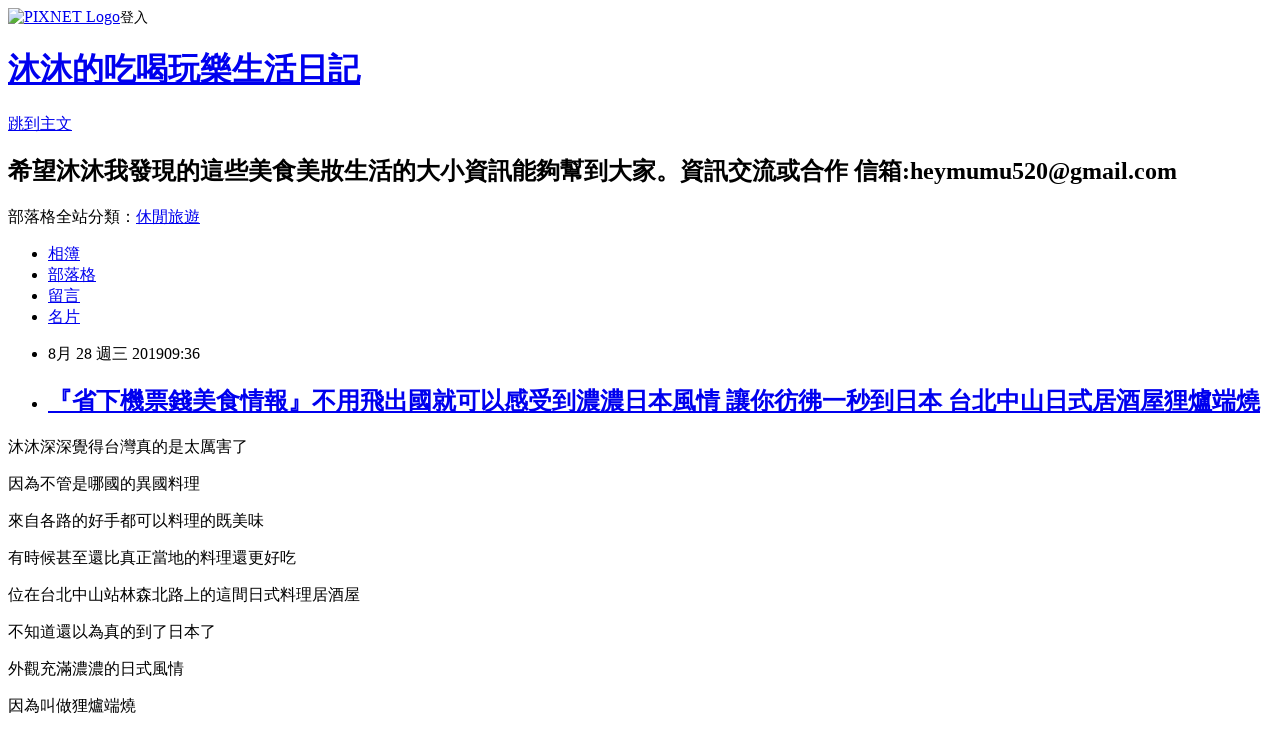

--- FILE ---
content_type: text/html; charset=utf-8
request_url: https://heymumu520.pixnet.net/blog/posts/15304412159
body_size: 48617
content:
<!DOCTYPE html><html lang="zh-TW"><head><meta charSet="utf-8"/><meta name="viewport" content="width=device-width, initial-scale=1"/><link rel="stylesheet" href="https://static.1px.tw/blog-next/_next/static/chunks/b1e52b495cc0137c.css" data-precedence="next"/><link rel="stylesheet" href="https://static.1px.tw/blog-next/public/fix.css?v=202601261104" type="text/css" data-precedence="medium"/><link rel="stylesheet" href="https://s3.1px.tw/blog/theme/choc/iframe-popup.css?v=202601261104" type="text/css" data-precedence="medium"/><link rel="stylesheet" href="https://s3.1px.tw/blog/theme/choc/plugins.min.css?v=202601261104" type="text/css" data-precedence="medium"/><link rel="stylesheet" href="https://s3.1px.tw/blog/theme/choc/openid-comment.css?v=202601261104" type="text/css" data-precedence="medium"/><link rel="stylesheet" href="https://s3.1px.tw/blog/theme/choc/style.min.css?v=202601261104" type="text/css" data-precedence="medium"/><link rel="stylesheet" href="https://s3.1px.tw/blog/theme/choc/main.min.css?v=202601261104" type="text/css" data-precedence="medium"/><link rel="stylesheet" href="https://pimg.1px.tw/heymumu520/assets/heymumu520.css?v=202601261104" type="text/css" data-precedence="medium"/><link rel="stylesheet" href="https://s3.1px.tw/blog/theme/choc/author-info.css?v=202601261104" type="text/css" data-precedence="medium"/><link rel="stylesheet" href="https://s3.1px.tw/blog/theme/choc/idlePop.min.css?v=202601261104" type="text/css" data-precedence="medium"/><link rel="preload" as="script" fetchPriority="low" href="https://static.1px.tw/blog-next/_next/static/chunks/94688e2baa9fea03.js"/><script src="https://static.1px.tw/blog-next/_next/static/chunks/41eaa5427c45ebcc.js" async=""></script><script src="https://static.1px.tw/blog-next/_next/static/chunks/e2c6231760bc85bd.js" async=""></script><script src="https://static.1px.tw/blog-next/_next/static/chunks/94bde6376cf279be.js" async=""></script><script src="https://static.1px.tw/blog-next/_next/static/chunks/426b9d9d938a9eb4.js" async=""></script><script src="https://static.1px.tw/blog-next/_next/static/chunks/turbopack-5021d21b4b170dda.js" async=""></script><script src="https://static.1px.tw/blog-next/_next/static/chunks/ff1a16fafef87110.js" async=""></script><script src="https://static.1px.tw/blog-next/_next/static/chunks/e308b2b9ce476a3e.js" async=""></script><script src="https://static.1px.tw/blog-next/_next/static/chunks/169ce1e25068f8ff.js" async=""></script><script src="https://static.1px.tw/blog-next/_next/static/chunks/d3c6eed28c1dd8e2.js" async=""></script><script src="https://static.1px.tw/blog-next/_next/static/chunks/d4d39cfc2a072218.js" async=""></script><script src="https://static.1px.tw/blog-next/_next/static/chunks/6a5d72c05b9cd4ba.js" async=""></script><script src="https://static.1px.tw/blog-next/_next/static/chunks/8af6103cf1375f47.js" async=""></script><script src="https://static.1px.tw/blog-next/_next/static/chunks/e90cbf588986111c.js" async=""></script><script src="https://static.1px.tw/blog-next/_next/static/chunks/6fc86f1438482192.js" async=""></script><script src="https://static.1px.tw/blog-next/_next/static/chunks/6d1100e43ad18157.js" async=""></script><script src="https://static.1px.tw/blog-next/_next/static/chunks/c2622454eda6e045.js" async=""></script><script src="https://static.1px.tw/blog-next/_next/static/chunks/ed01c75076819ebd.js" async=""></script><script src="https://static.1px.tw/blog-next/_next/static/chunks/a4df8fc19a9a82e6.js" async=""></script><link rel="preload" href="https://pagead2.googlesyndication.com/pagead/js/adsbygoogle.js?client=ca-pub-9508024652967948" as="script" crossorigin=""/><title>『省下機票錢美食情報』不用飛出國就可以感受到濃濃日本風情 讓你彷彿一秒到日本 台北中山日式居酒屋狸爐端燒</title><meta name="description" content="沐沐深深覺得台灣真的是太厲害了因為不管是哪國的異國料理"/><meta name="author" content="沐沐的吃喝玩樂生活日記"/><meta name="google-adsense-platform-account" content="pub-2647689032095179"/><meta name="google-adsense-account" content="pub-9508024652967948"/><meta name="fb:app_id" content="101730233200171"/><link rel="canonical" href="https://heymumu520.pixnet.net/blog/posts/15304412159"/><meta property="og:title" content="『省下機票錢美食情報』不用飛出國就可以感受到濃濃日本風情 讓你彷彿一秒到日本 台北中山日式居酒屋狸爐端燒"/><meta property="og:description" content="沐沐深深覺得台灣真的是太厲害了因為不管是哪國的異國料理"/><meta property="og:url" content="https://heymumu520.pixnet.net/blog/posts/15304412159"/><meta property="og:image" content="https://pimg.1px.tw/heymumu520/1566921479-3804200345.jpg"/><meta property="og:type" content="article"/><meta name="twitter:card" content="summary_large_image"/><meta name="twitter:title" content="『省下機票錢美食情報』不用飛出國就可以感受到濃濃日本風情 讓你彷彿一秒到日本 台北中山日式居酒屋狸爐端燒"/><meta name="twitter:description" content="沐沐深深覺得台灣真的是太厲害了因為不管是哪國的異國料理"/><meta name="twitter:image" content="https://pimg.1px.tw/heymumu520/1566921479-3804200345.jpg"/><link rel="icon" href="/favicon.ico?favicon.a62c60e0.ico" sizes="32x32" type="image/x-icon"/><script src="https://static.1px.tw/blog-next/_next/static/chunks/a6dad97d9634a72d.js" noModule=""></script></head><body><!--$--><!--/$--><!--$?--><template id="B:0"></template><!--/$--><script>requestAnimationFrame(function(){$RT=performance.now()});</script><script src="https://static.1px.tw/blog-next/_next/static/chunks/94688e2baa9fea03.js" id="_R_" async=""></script><div hidden id="S:0"><script id="pixnet-vars">
        window.PIXNET = {
          post_id: "15304412159",
          name: "heymumu520",
          user_id: 0,
          blog_id: "7080199",
          display_ads: true,
          ad_options: {"chictrip":false}
        };
      </script><script type="text/javascript" src="https://code.jquery.com/jquery-latest.min.js"></script><script id="json-ld-article-script" type="application/ld+json">{"@context":"https:\u002F\u002Fschema.org","@type":"BlogPosting","isAccessibleForFree":true,"mainEntityOfPage":{"@type":"WebPage","@id":"https:\u002F\u002Fheymumu520.pixnet.net\u002Fblog\u002Fposts\u002F15304412159"},"headline":"『省下機票錢美食情報』不用飛出國就可以感受到濃濃日本風情 讓你彷彿一秒到日本 台北中山日式居酒屋狸爐端燒","description":"\u003Cimg alt=\"台北中山狸爐端燒30.jpg\" height=\"608\" src=\"https:\u002F\u002Fpic.pimg.tw\u002Fheymumu520\u002F1566921479-3804200345_n.jpg\" title=\"台北中山狸爐端燒30.jpg\" width=\"810\"\u003E\u003Cbr \u002F\u003E\u003Cbr\u003E沐沐深深覺得台灣真的是太厲害了\u003Cbr\u003E因為不管是哪國的異國料理","articleBody":"\u003Cp\u003E\u003Cimg alt=\"台北中山狸爐端燒30.jpg\" height=\"608\" src=\"https:\u002F\u002Fpimg.1px.tw\u002Fheymumu520\u002F1566921479-3804200345.jpg\" title=\"台北中山狸爐端燒30.jpg\" width=\"810\"\u003E\u003C\u002Fp\u003E\n\n\u003Cp\u003E沐沐深深覺得台灣真的是太厲害了\u003C\u002Fp\u003E\n\n\u003Cp\u003E因為不管是哪國的異國料理\u003C\u002Fp\u003E\n\n\u003Cp\u003E來自各路的好手都可以料理的既美味\u003C\u002Fp\u003E\n\n\u003Cp\u003E有時候甚至還比真正當地的料理還更好吃\u003Cimg alt=\"\" height=\"19\" src=\"\u002F\u002Fs.pixfs.net\u002Ff.pixnet.net\u002Fimages\u002Femotions\u002Fheart.gif\" title=\"\" width=\"19\"\u003E\u003C\u002Fp\u003E\n\n\u003Cp\u003E\u003Cimg alt=\"台北中山狸爐端燒1.jpg\" src=\"https:\u002F\u002Fpimg.1px.tw\u002Fheymumu520\u002F1566921435-602564914.jpg\" title=\"台北中山狸爐端燒1.jpg\"\u003E\u003C\u002Fp\u003E\n\n\u003Cp\u003E位在台北中山站林森北路上的這間日式料理居酒屋\u003C\u002Fp\u003E\n\n\u003Cp\u003E不知道還以為真的到了日本了\u003C\u002Fp\u003E\n\n\u003Cp\u003E外觀充滿濃濃的日式風情\u003C\u002Fp\u003E\n\n\u003Cp\u003E\u003Cimg alt=\"台北中山狸爐端燒2.jpg\" src=\"https:\u002F\u002Fpimg.1px.tw\u002Fheymumu520\u002F1566921435-1876760978.jpg\" title=\"台北中山狸爐端燒2.jpg\"\u003E\u003C\u002Fp\u003E\n\n\u003Cp\u003E因為叫做狸爐端燒\u003C\u002Fp\u003E\n\n\u003Cp\u003E可以看到外面就有隻常常在日本故事中看到的狸貓\u003C\u002Fp\u003E\n\n\u003Cp\u003E狸貓可是財富的象徵喔\u003C\u002Fp\u003E\n\n\u003Cp\u003E太可愛了\u003C\u002Fp\u003E\n\n\u003Cp\u003E\u003Cimg alt=\"台北中山狸爐端燒5.jpg\" src=\"https:\u002F\u002Fpimg.1px.tw\u002Fheymumu520\u002F1566921437-3016837019.jpg\" title=\"台北中山狸爐端燒5.jpg\"\u003E\u003C\u002Fp\u003E\n\n\u003Cp\u003E可以看到連窗框都是日式建築\u003C\u002Fp\u003E\n\n\u003Cp\u003E\u003Cimg alt=\"台北中山狸爐端燒3.jpg\" src=\"https:\u002F\u002Fpimg.1px.tw\u002Fheymumu520\u002F1566921434-2590001390.jpg\" title=\"台北中山狸爐端燒3.jpg\"\u003E\u003C\u002Fp\u003E\n\n\u003Cp\u003E其實根本就是來到日本了吧＾＾\u003C\u002Fp\u003E\n\n\u003Cp\u003E\u003Cimg alt=\"台北中山狸爐端燒6.jpg\" src=\"https:\u002F\u002Fpimg.1px.tw\u002Fheymumu520\u002F1566921437-3259009273.jpg\" title=\"台北中山狸爐端燒6.jpg\"\u003E\u003C\u002Fp\u003E\n\n\u003Cp\u003E\u003Cimg alt=\"台北中山狸爐端燒28.jpg\" src=\"https:\u002F\u002Fpimg.1px.tw\u002Fheymumu520\u002F1566921479-3844368096.jpg\" title=\"台北中山狸爐端燒28.jpg\"\u003E\u003C\u002Fp\u003E\n\n\u003Cp\u003E一走進來～\u003C\u002Fp\u003E\n\n\u003Cp\u003E只能說店裡的造型也很整體\u003C\u002Fp\u003E\n\n\u003Cp\u003E就是把日式居酒屋的樣貌完整地呈現了\u003C\u002Fp\u003E\n\n\u003Cp\u003E\u003Cimg alt=\"台北中山狸爐端燒27.jpg\" src=\"https:\u002F\u002Fpimg.1px.tw\u002Fheymumu520\u002F1566921480-2842553820.jpg\" title=\"台北中山狸爐端燒27.jpg\"\u003E\u003C\u002Fp\u003E\n\n\u003Cp\u003E超喜歡這種異國風的\u003C\u002Fp\u003E\n\n\u003Cp\u003E而且裡面除了台灣店員外\u003C\u002Fp\u003E\n\n\u003Cp\u003E還有真正的日本店員\u003C\u002Fp\u003E\n\n\u003Cp\u003E來的客人也有日本客人\u003C\u002Fp\u003E\n\n\u003Cp\u003E一坐下來就聽到旁邊在講日文\u003C\u002Fp\u003E\n\n\u003Cp\u003E也太有ＦＵ了吧\u003C\u002Fp\u003E\n\n\u003Cp\u003E\u003Cimg alt=\"台北中山狸爐端燒8.jpg\" src=\"https:\u002F\u002Fpimg.1px.tw\u002Fheymumu520\u002F1566921443-624699276.jpg\" title=\"台北中山狸爐端燒8.jpg\"\u003E\u003C\u002Fp\u003E\n\n\u003Cp\u003E好喜歡他們的吧台這個空間\u003C\u002Fp\u003E\n\n\u003Cp\u003E佈置很日風\u003C\u002Fp\u003E\n\n\u003Cp\u003E\u003Cimg alt=\"台北中山狸爐端燒21.jpg\" src=\"https:\u002F\u002Fpimg.1px.tw\u002Fheymumu520\u002F1566921463-2163188221.jpg\" title=\"台北中山狸爐端燒21.jpg\"\u003E\u003C\u002Fp\u003E\n\n\u003Cp\u003E連電視節目都是沒有中文字幕的\u003C\u002Fp\u003E\n\n\u003Cp\u003E\u003Cimg alt=\"台北中山狸爐端燒11.jpg\" src=\"https:\u002F\u002Fpimg.1px.tw\u002Fheymumu520\u002F1566921450-3000908638.jpg\" title=\"台北中山狸爐端燒11.jpg\"\u003E\u003C\u002Fp\u003E\n\n\u003Cp\u003E座位前面擺著滿滿的新鮮野菜跟海鮮\u003C\u002Fp\u003E\n\n\u003Cp\u003E\u003Cimg alt=\"台北中山狸爐端燒16.jpg\" src=\"https:\u002F\u002Fpimg.1px.tw\u002Fheymumu520\u002F1566921455-359277723.jpg\" title=\"台北中山狸爐端燒16.jpg\"\u003E\u003C\u002Fp\u003E\n\n\u003Cp\u003E\u003Cimg alt=\"台北中山狸爐端燒9.jpg\" src=\"https:\u002F\u002Fpimg.1px.tw\u002Fheymumu520\u002F1566921443-75179063.jpg\" title=\"台北中山狸爐端燒9.jpg\"\u003E\u003C\u002Fp\u003E\n\n\u003Cp\u003E還有包廂式座位\u003C\u002Fp\u003E\n\n\u003Cp\u003E是不是有一秒到日本的感覺呢\u003C\u002Fp\u003E\n\n\u003Cp\u003E\u003Cimg alt=\"台北中山狸爐端燒23.jpg\" src=\"https:\u002F\u002Fpimg.1px.tw\u002Fheymumu520\u002F1566921468-2694698284.jpg\" title=\"台北中山狸爐端燒23.jpg\"\u003E\u003C\u002Fp\u003E\n\n\u003Cp\u003E前面就可以看到師傅在料理\u003C\u002Fp\u003E\n\n\u003Cp\u003E\u003Cimg alt=\"台北中山狸爐端燒15.jpg\" src=\"https:\u002F\u002Fpimg.1px.tw\u002Fheymumu520\u002F1566921451-2568825976.jpg\" title=\"台北中山狸爐端燒15.jpg\"\u003E\u003C\u002Fp\u003E\n\n\u003Cp\u003E現烤給你看\u003C\u002Fp\u003E\n\n\u003Cp\u003E好有趣\u003C\u002Fp\u003E\n\n\u003Cp\u003E\u003Cimg alt=\"台北中山狸爐端燒29.jpg\" src=\"https:\u002F\u002Fpimg.1px.tw\u002Fheymumu520\u002F1566921477-1127759136.jpg\" title=\"台北中山狸爐端燒29.jpg\"\u003E\u003C\u002Fp\u003E\n\n\u003Cp\u003E烤大蝦～～\u003C\u002Fp\u003E\n\n\u003Cp\u003E\u003Cimg alt=\"台北中山狸爐端燒12.jpg\" src=\"https:\u002F\u002Fpimg.1px.tw\u002Fheymumu520\u002F1566921447-3419627051.jpg\" title=\"台北中山狸爐端燒12.jpg\"\u003E\u003C\u002Fp\u003E\n\n\u003Cp\u003E享用美食前\u003C\u002Fp\u003E\n\n\u003Cp\u003E要先記得用熱毛巾擦擦手\u003C\u002Fp\u003E\n\n\u003Cp\u003E而且這個熱毛巾好香喔\u003C\u002Fp\u003E\n\n\u003Cp\u003E\u003Cimg alt=\"台北中山狸爐端燒13.jpg\" src=\"https:\u002F\u002Fpimg.1px.tw\u002Fheymumu520\u002F1566921448-54292613.jpg\" title=\"台北中山狸爐端燒13.jpg\"\u003E\u003C\u002Fp\u003E\n\n\u003Cp\u003E小菜上桌\u003C\u002Fp\u003E\n\n\u003Cp\u003E這邊送菜的方式超級酷的\u003C\u002Fp\u003E\n\n\u003Cp\u003E好好玩喔\u003C\u002Fp\u003E\n\n\u003Cp\u003E\u003Cimg alt=\"台北中山狸爐端燒25.jpg\" src=\"https:\u002F\u002Fpimg.1px.tw\u002Fheymumu520\u002F1566921468-1118078147.jpg\" title=\"台北中山狸爐端燒25.jpg\"\u003E\u003C\u002Fp\u003E\n\n\u003Cp\u003E是用一個長長的板子送到你面前\u003C\u002Fp\u003E\n\n\u003Cp\u003E超有趣的\u003C\u002Fp\u003E\n\n\u003Cp\u003E\u003Cimg alt=\"台北中山狸爐端燒17.jpg\" src=\"https:\u002F\u002Fpimg.1px.tw\u002Fheymumu520\u002F1566921455-1587947110.jpg\" title=\"台北中山狸爐端燒17.jpg\"\u003E\u003C\u002Fp\u003E\n\n\u003Cp\u003E我們的生魚片送來了～～\u003C\u002Fp\u003E\n\n\u003Cp\u003E超級新鮮的送餐方式\u003C\u002Fp\u003E\n\n\u003Cp\u003E\u003Cimg alt=\"台北中山狸爐端燒18.jpg\" src=\"https:\u002F\u002Fpimg.1px.tw\u002Fheymumu520\u002F1566921456-2217638560.jpg\" title=\"台北中山狸爐端燒18.jpg\"\u003E\u003C\u002Fp\u003E\n\n\u003Cp\u003E生魚片也都很新鮮\u003C\u002Fp\u003E\n\n\u003Cp\u003E擺盤好美\u003C\u002Fp\u003E\n\n\u003Cp\u003E\u003Cimg alt=\"台北中山狸爐端燒19.jpg\" src=\"https:\u002F\u002Fpimg.1px.tw\u002Fheymumu520\u002F1566921457-2668346211.jpg\" title=\"台北中山狸爐端燒19.jpg\"\u003E\u003C\u002Fp\u003E\n\n\u003Cp\u003E瑪格麗梅酒～\u003C\u002Fp\u003E\n\n\u003Cp\u003E看這樣好像小小一壺\u003C\u002Fp\u003E\n\n\u003Cp\u003E殊不知可以倒好多杯\u003C\u002Fp\u003E\n\n\u003Cp\u003E\u003Cimg alt=\"台北中山狸爐端燒20.jpg\" src=\"https:\u002F\u002Fpimg.1px.tw\u002Fheymumu520\u002F1566921457-3439738715.jpg\" title=\"台北中山狸爐端燒20.jpg\"\u003E\u003C\u002Fp\u003E\n\n\u003Cp\u003E喝起來帶點甜味跟梅子味\u003C\u002Fp\u003E\n\n\u003Cp\u003E是好喝的梅酒\u003C\u002Fp\u003E\n\n\u003Cp\u003E但後勁很強喔\u003C\u002Fp\u003E\n\n\u003Cp\u003E記得如果要喝酒的話\u003C\u002Fp\u003E\n\n\u003Cp\u003E搭乘大眾運輸或計程車\u003C\u002Fp\u003E\n\n\u003Cp\u003E酒後不開車呦\u003C\u002Fp\u003E\n\n\u003Cp\u003E\u003Cimg alt=\"台北中山狸爐端燒33.jpg\" src=\"https:\u002F\u002Fpimg.1px.tw\u002Fheymumu520\u002F1566921485-1057784154.jpg\" title=\"台北中山狸爐端燒33.jpg\"\u003E\u003C\u002Fp\u003E\n\n\u003Cp\u003E這碗是充滿超多蛤蜊的味噌湯\u003C\u002Fp\u003E\n\n\u003Cp\u003E\u003Cimg alt=\"台北中山狸爐端燒26.jpg\" src=\"https:\u002F\u002Fpimg.1px.tw\u002Fheymumu520\u002F1566921468-3860893394.jpg\" title=\"台北中山狸爐端燒26.jpg\"\u003E\u003C\u002Fp\u003E\n\n\u003Cp\u003E還有這個綜合串燒\u003C\u002Fp\u003E\n\n\u003Cp\u003E最中間那串蒜頭雞肉串有夠好吃的\u003C\u002Fp\u003E\n\n\u003Cp\u003E蒜頭大顆但不嗆喔\u003C\u002Fp\u003E\n\n\u003Cp\u003E\u003Cimg alt=\"台北中山狸爐端燒30.jpg\" src=\"https:\u002F\u002Fpimg.1px.tw\u002Fheymumu520\u002F1566921479-3804200345.jpg\" title=\"台北中山狸爐端燒30.jpg\"\u003E\u003C\u002Fp\u003E\n\n\u003Cp\u003E大阪平盆牛肉鍋\u003C\u002Fp\u003E\n\n\u003Cp\u003E\u003Cimg alt=\"台北中山狸爐端燒31.jpg\" src=\"https:\u002F\u002Fpimg.1px.tw\u002Fheymumu520\u002F1566921479-1315299941.jpg\" title=\"台北中山狸爐端燒31.jpg\"\u003E\u003C\u002Fp\u003E\n\n\u003Cp\u003E尖尖的牛肉塔\u003C\u002Fp\u003E\n\n\u003Cp\u003E看起來超美味的\u003C\u002Fp\u003E\n\n\u003Cp\u003E\u003Cimg alt=\"台北中山狸爐端燒34.jpg\" src=\"https:\u002F\u002Fpimg.1px.tw\u002Fheymumu520\u002F1566921486-2247315541.jpg\" title=\"台北中山狸爐端燒34.jpg\"\u003E\u003C\u002Fp\u003E\n\n\u003Cp\u003E超級有ＦＵ的日式居酒屋料理～～\u003C\u002Fp\u003E\n\n\u003Cp\u003E色香味俱全\u003C\u002Fp\u003E\n\n\u003Cp\u003E\u003Cimg alt=\"台北中山狸爐端燒38.jpg\" src=\"https:\u002F\u002Fpimg.1px.tw\u002Fheymumu520\u002F1566921489-3497161073.jpg\" title=\"台北中山狸爐端燒38.jpg\"\u003E\u003C\u002Fp\u003E\n\n\u003Cp\u003E生魚片的部分超嫩超新鮮\u003C\u002Fp\u003E\n\n\u003Cp\u003E搭配不嗆但很香的哇沙米\u003C\u002Fp\u003E\n\n\u003Cp\u003E好美味啊\u003C\u002Fp\u003E\n\n\u003Cp\u003E\u003Cimg alt=\"台北中山狸爐端燒35.jpg\" src=\"https:\u002F\u002Fpimg.1px.tw\u002Fheymumu520\u002F1566921488-2362350561.jpg\" title=\"台北中山狸爐端燒35.jpg\"\u003E\u003C\u002Fp\u003E\n\n\u003Cp\u003E綜合串燒有牛豬雞\u003C\u002Fp\u003E\n\n\u003Cp\u003E每串都好夠味\u003C\u002Fp\u003E\n\n\u003Cp\u003E沐沐最喜歡的就是雞肉串\u003C\u002Fp\u003E\n\n\u003Cp\u003E搭配不嗆大蒜頭\u003C\u002Fp\u003E\n\n\u003Cp\u003E口感很棒\u003C\u002Fp\u003E\n\n\u003Cp\u003E\u003Cimg alt=\"台北中山狸爐端燒37.jpg\" src=\"https:\u002F\u002Fpimg.1px.tw\u002Fheymumu520\u002F1566921490-829468149.jpg\" title=\"台北中山狸爐端燒37.jpg\"\u003E\u003C\u002Fp\u003E\n\n\u003Cp\u003E牛肉鍋裡有滿滿的蔬菜泡菜\u003C\u002Fp\u003E\n\n\u003Cp\u003E還有牛肉牛肚跟蛤蜊\u003C\u002Fp\u003E\n\n\u003Cp\u003E牛肉嫩嫩軟軟\u003C\u002Fp\u003E\n\n\u003Cp\u003E牛肚ＱＱ\u003C\u002Fp\u003E\n\n\u003Cp\u003E搭配爽脆蔬菜\u003C\u002Fp\u003E\n\n\u003Cp\u003E口感超豐富\u003C\u002Fp\u003E\n\n\u003Cp\u003E\u003Cimg alt=\"台北中山狸爐端燒40.jpg\" src=\"https:\u002F\u002Fpimg.1px.tw\u002Fheymumu520\u002F1566921492-3367952930.jpg\" title=\"台北中山狸爐端燒40.jpg\"\u003E\u003C\u002Fp\u003E\n\n\u003Cp\u003E\u003Cimg alt=\"台北中山狸爐端燒36.jpg\" src=\"https:\u002F\u002Fpimg.1px.tw\u002Fheymumu520\u002F1566921488-3774375950.jpg\" title=\"台北中山狸爐端燒36.jpg\"\u003E\u003C\u002Fp\u003E\n\n\u003Cp\u003E每樣食材都好棒\u003C\u002Fp\u003E\n\n\u003Cp\u003E\u003Cimg alt=\"台北中山狸爐端燒39.jpg\" src=\"https:\u002F\u002Fpimg.1px.tw\u002Fheymumu520\u002F1566921492-614236159.jpg\" title=\"台北中山狸爐端燒39.jpg\"\u003E\u003C\u002Fp\u003E\n\n\u003Cp\u003E這碗味噌湯\u003C\u002Fp\u003E\n\n\u003Cp\u003E撈下去全部都是蛤蜊\u003C\u002Fp\u003E\n\n\u003Cp\u003E沐沐好久沒吃到這麼飽滿多汁\u003C\u002Fp\u003E\n\n\u003Cp\u003E又好大隻的蛤蜊了\u003C\u002Fp\u003E\n\n\u003Cp\u003E好開心\u003C\u002Fp\u003E\n\n\u003Cp\u003E\u003Cimg alt=\"台北中山狸爐端燒41.jpg\" src=\"https:\u002F\u002Fpimg.1px.tw\u002Fheymumu520\u002F1566921494-1794280012.jpg\" title=\"台北中山狸爐端燒41.jpg\"\u003E\u003C\u002Fp\u003E\n\n\u003Cp\u003E而且是現撈的喔～\u003C\u002Fp\u003E\n\n\u003Cp\u003E\u003Cimg alt=\"台北中山狸爐端燒42.jpg\" src=\"https:\u002F\u002Fpimg.1px.tw\u002Fheymumu520\u002F1566921495-3410952680.jpg\" title=\"台北中山狸爐端燒42.jpg\"\u003E\u003C\u002Fp\u003E\n\n\u003Cp\u003E\u003Cimg alt=\"台北中山狸爐端燒43.jpg\" src=\"https:\u002F\u002Fpimg.1px.tw\u002Fheymumu520\u002F1566921495-3681105644.jpg\" title=\"台北中山狸爐端燒43.jpg\"\u003E\u003C\u002Fp\u003E\n\n\u003Cp\u003E附上菜單給大家參考\u003C\u002Fp\u003E\n\n\u003Cp\u003E\u003Cimg alt=\"台北中山狸爐端燒44.jpg\" src=\"https:\u002F\u002Fpimg.1px.tw\u002Fheymumu520\u002F1566921495-1937445200.jpg\" title=\"台北中山狸爐端燒44.jpg\"\u003E\u003C\u002Fp\u003E\n\n\u003Cp\u003E\u003Cimg alt=\"台北中山狸爐端燒45.jpg\" src=\"https:\u002F\u002Fpimg.1px.tw\u002Fheymumu520\u002F1566921497-3800928330.jpg\" title=\"台北中山狸爐端燒45.jpg\"\u003E\u003C\u002Fp\u003E\n\n\u003Cp\u003E\u003Cimg alt=\"台北中山狸爐端燒46.jpg\" src=\"https:\u002F\u002Fpimg.1px.tw\u002Fheymumu520\u002F1566921498-1282955956.jpg\" title=\"台北中山狸爐端燒46.jpg\"\u003E\u003C\u002Fp\u003E\n\n\u003Cp\u003E\u003Cimg alt=\"台北中山狸爐端燒47.jpg\" src=\"https:\u002F\u002Fpimg.1px.tw\u002Fheymumu520\u002F1566921498-1713218229.jpg\" title=\"台北中山狸爐端燒47.jpg\"\u003E\u003C\u002Fp\u003E\n\n\u003Cp\u003E\u003Cimg alt=\"台北中山狸爐端燒48.jpg\" src=\"https:\u002F\u002Fpimg.1px.tw\u002Fheymumu520\u002F1566921499-284443317.jpg\" title=\"台北中山狸爐端燒48.jpg\"\u003E\u003C\u002Fp\u003E\n\n\u003Cp\u003E\u003Cimg alt=\"台北中山狸爐端燒49.jpg\" src=\"https:\u002F\u002Fpimg.1px.tw\u002Fheymumu520\u002F1566921499-939427590.jpg\" title=\"台北中山狸爐端燒49.jpg\"\u003E\u003C\u002Fp\u003E\n\n\u003Cp\u003E\u003Cimg alt=\"台北中山狸爐端燒50.jpg\" src=\"https:\u002F\u002Fpimg.1px.tw\u002Fheymumu520\u002F1566921500-3688308549.jpg\" title=\"台北中山狸爐端燒50.jpg\"\u003E\u003C\u002Fp\u003E\n\n\u003Cp\u003E讓你一秒到日本的美味日式居酒屋～\u003C\u002Fp\u003E\n\n\u003Cp\u003E\u003Ciframe allowfullscreen=\"\" class=\"\" frameborder=\"0\" height=\"384\" src=\"https:\u002F\u002Fwww.youtube.com\u002Fembed\u002FzLzKcKsAil8?wmode=transparent\" title=\"YouTube video player\" width=\"683\"\u003E\u003C\u002Fiframe\u003E\u003C\u002Fp\u003E\n\n\u003Cp\u003E\u003Cspan style=\"-webkit-text-stroke-width:0px; background-color:rgb(255, 255, 255); color:rgb(34, 34, 34); display:inline !important; float:none; font-family:arial,helvetica,sans-serif; font-size:small; font-style:normal; font-variant-caps:normal; font-variant-ligatures:normal; font-weight:400; letter-spacing:normal; orphans:2; text-align:start; text-decoration-color:initial; text-decoration-style:initial; text-indent:0px; text-transform:none; white-space:normal; widows:2; word-spacing:0px\"\u003E店 &nbsp; &nbsp; &nbsp; &nbsp;名：狸爐端燒\u003C\u002Fspan\u003E\u003Cbr style=\"color: rgb(34, 34, 34); font-family: Arial, Helvetica, sans-serif; font-size: small; font-style: normal; font-variant-ligatures: normal; font-variant-caps: normal; font-weight: 400; letter-spacing: normal; orphans: 2; text-align: start; text-indent: 0px; text-transform: none; white-space: normal; widows: 2; word-spacing: 0px; -webkit-text-stroke-width: 0px; background-color: rgb(255, 255, 255); text-decoration-style: initial; text-decoration-color: initial;\"\u003E\n\u003Cspan style=\"-webkit-text-stroke-width:0px; background-color:rgb(255, 255, 255); color:rgb(34, 34, 34); display:inline !important; float:none; font-family:arial,helvetica,sans-serif; font-size:small; font-style:normal; font-variant-caps:normal; font-variant-ligatures:normal; font-weight:400; letter-spacing:normal; orphans:2; text-align:start; text-decoration-color:initial; text-decoration-style:initial; text-indent:0px; text-transform:none; white-space:normal; widows:2; word-spacing:0px\"\u003E地　　址：台北市中山區林森北路133巷5號\u003C\u002Fspan\u003E\u003Cbr style=\"color: rgb(34, 34, 34); font-family: Arial, Helvetica, sans-serif; font-size: small; font-style: normal; font-variant-ligatures: normal; font-variant-caps: normal; font-weight: 400; letter-spacing: normal; orphans: 2; text-align: start; text-indent: 0px; text-transform: none; white-space: normal; widows: 2; word-spacing: 0px; -webkit-text-stroke-width: 0px; background-color: rgb(255, 255, 255); text-decoration-style: initial; text-decoration-color: initial;\"\u003E\n\u003Cspan style=\"-webkit-text-stroke-width:0px; background-color:rgb(255, 255, 255); color:rgb(34, 34, 34); display:inline !important; float:none; font-family:arial,helvetica,sans-serif; font-size:small; font-style:normal; font-variant-caps:normal; font-variant-ligatures:normal; font-weight:400; letter-spacing:normal; orphans:2; text-align:start; text-decoration-color:initial; text-decoration-style:initial; text-indent:0px; text-transform:none; white-space:normal; widows:2; word-spacing:0px\"\u003E營業時間：週一～週日：18:00~24:00\u003C\u002Fspan\u003E\u003Cbr style=\"color: rgb(34, 34, 34); font-family: Arial, Helvetica, sans-serif; font-size: small; font-style: normal; font-variant-ligatures: normal; font-variant-caps: normal; font-weight: 400; letter-spacing: normal; orphans: 2; text-align: start; text-indent: 0px; text-transform: none; white-space: normal; widows: 2; word-spacing: 0px; -webkit-text-stroke-width: 0px; background-color: rgb(255, 255, 255); text-decoration-style: initial; text-decoration-color: initial;\"\u003E\n\u003Cspan style=\"-webkit-text-stroke-width:0px; background-color:rgb(255, 255, 255); color:rgb(34, 34, 34); display:inline !important; float:none; font-family:arial,helvetica,sans-serif; font-size:small; font-style:normal; font-variant-caps:normal; font-variant-ligatures:normal; font-weight:400; letter-spacing:normal; orphans:2; text-align:start; text-decoration-color:initial; text-decoration-style:initial; text-indent:0px; text-transform:none; white-space:normal; widows:2; word-spacing:0px\"\u003E營業電話：02-2531-2827\u003C\u002Fspan\u003E\u003Cbr style=\"color: rgb(34, 34, 34); font-family: Arial, Helvetica, sans-serif; font-size: small; font-style: normal; font-variant-ligatures: normal; font-variant-caps: normal; font-weight: 400; letter-spacing: normal; orphans: 2; text-align: start; text-indent: 0px; text-transform: none; white-space: normal; widows: 2; word-spacing: 0px; -webkit-text-stroke-width: 0px; background-color: rgb(255, 255, 255); text-decoration-style: initial; text-decoration-color: initial;\"\u003E\n\u003Cspan style=\"-webkit-text-stroke-width:0px; background-color:rgb(255, 255, 255); color:rgb(34, 34, 34); display:inline !important; float:none; font-family:arial,helvetica,sans-serif; font-size:small; font-style:normal; font-variant-caps:normal; font-variant-ligatures:normal; font-weight:400; letter-spacing:normal; orphans:2; text-align:start; text-decoration-color:initial; text-decoration-style:initial; text-indent:0px; text-transform:none; white-space:normal; widows:2; word-spacing:0px\"\u003E官方網站：\u003C\u002Fspan\u003E\u003Ca data-saferedirecturl=\"https:\u002F\u002Fwww.google.com\u002Furl?q=http:\u002F\u002Fwww.tanuki-tw.com\u002F&amp;source=gmail&amp;ust=1567008840421000&amp;usg=AFQjCNG-TlK7njDOa1oGsZQwE8xQ7ccXLQ\" href=\"http:\u002F\u002Fwww.tanuki-tw.com\u002F\" style=\"color: rgb(17, 85, 204); font-family: Arial, Helvetica, sans-serif; font-size: small; font-style: normal; font-variant-ligatures: normal; font-variant-caps: normal; font-weight: 400; letter-spacing: normal; orphans: 2; text-align: start; text-indent: 0px; text-transform: none; white-space: normal; widows: 2; word-spacing: 0px; -webkit-text-stroke-width: 0px; background-color: rgb(255, 255, 255);\" target=\"_blank\"\u003Ehttp:\u002F\u002Fwww.tanuki-tw.com\u002F\u003C\u002Fa\u003E\u003Cbr style=\"color: rgb(34, 34, 34); font-family: Arial, Helvetica, sans-serif; font-size: small; font-style: normal; font-variant-ligatures: normal; font-variant-caps: normal; font-weight: 400; letter-spacing: normal; orphans: 2; text-align: start; text-indent: 0px; text-transform: none; white-space: normal; widows: 2; word-spacing: 0px; -webkit-text-stroke-width: 0px; background-color: rgb(255, 255, 255); text-decoration-style: initial; text-decoration-color: initial;\"\u003E\n\u003Cspan style=\"-webkit-text-stroke-width:0px; background-color:rgb(255, 255, 255); color:rgb(34, 34, 34); display:inline !important; float:none; font-family:arial,helvetica,sans-serif; font-size:small; font-style:normal; font-variant-caps:normal; font-variant-ligatures:normal; font-weight:400; letter-spacing:normal; orphans:2; text-align:start; text-decoration-color:initial; text-decoration-style:initial; text-indent:0px; text-transform:none; white-space:normal; widows:2; word-spacing:0px\"\u003E官方臉書：\u003C\u002Fspan\u003E\u003Ca data-saferedirecturl=\"https:\u002F\u002Fwww.google.com\u002Furl?q=https:\u002F\u002Fwww.facebook.com\u002Ftanukitw\u002F&amp;source=gmail&amp;ust=1567008840421000&amp;usg=AFQjCNFhOFsGzhPBAI-H8y0FDEphi52LVg\" href=\"https:\u002F\u002Fwww.facebook.com\u002Ftanukitw\u002F\" style=\"color: rgb(17, 85, 204); font-family: Arial, Helvetica, sans-serif; font-size: small; font-style: normal; font-variant-ligatures: normal; font-variant-caps: normal; font-weight: 400; letter-spacing: normal; orphans: 2; text-align: start; text-indent: 0px; text-transform: none; white-space: normal; widows: 2; word-spacing: 0px; -webkit-text-stroke-width: 0px; background-color: rgb(255, 255, 255);\" target=\"_blank\"\u003Ehttps:\u002F\u002Fwww.facebook.com\u002F\u003Cwbr\u003Etanukitw\u002F\u003C\u002Fa\u003E\u003C\u002Fp\u003E\n\n\u003Cp\u003E\u003Ciframe class=\"\" frameborder=\"0\" height=\"350\" marginheight=\"0\" marginwidth=\"0\" scrolling=\"no\" src=\"\u002F\u002Fmaps.google.com\u002F?ie=UTF8&amp;f=q&amp;source=s_q&amp;q=loc:25.0510957,+121.5255717+(%E5%8F%B0%E5%8C%97%E5%B8%82%E4%B8%AD%E5%B1%B1%E5%8D%80%E6%9E%97%E6%A3%AE%E5%8C%97%E8%B7%AF133%E5%B7%B75%E8%99%9F)&amp;sll=25.044292,121.516452&amp;ll=25.051096,121.525572&amp;marker=25.051096,121.525572&amp;mrt=loc&amp;z=15&amp;t=m&amp;output=embed\" width=\"425\"\u003E\u003C\u002Fiframe\u003E\u003C\u002Fp\u003E\n\u003Cscript type=\"text\u002Fjavascript\"\u003E\u003C!--\n\ncard_poi_id = \"a9069a4d2c3237845ef2c620e545a83b\"; \u002F\u002F POI ID\n\ncard_poi_tag = \"狸爐端燒\"; \u002F\u002F Tag 名稱\n\ncard_poi_stars = \"4.5\"; \u002F\u002F 部落客評分，滿分5分（非必填 可接受小數點後一位數）\n\ncard_poi_review = \"大阪平盆牛肉鍋就像富士山一樣宏偉吃起來超滿足\"; \u002F\u002F 部落客短評（非必填 最高字數50字）\n\nshop_coupon = \"\"; \u002F\u002F 店家優惠（非必填 最高字數50字）\n\ncustom_image = \"\"; \u002F\u002F 商家圖片\n\n\u002F\u002F--\u003E\n\n\u003C\u002Fscript\u003E\u003Cscript type=\"text\u002Fjavascript\" src=\"\u002F\u002Fieon.events.pixnet.net\u002Ftag_cards\u002Fembed.js?v=1\"\u003E\u003C\u002Fscript\u003E","image":["https:\u002F\u002Fpimg.1px.tw\u002Fheymumu520\u002F1566921479-3804200345.jpg"],"author":{"@type":"Person","name":"沐沐的吃喝玩樂生活日記","url":"https:\u002F\u002Fwww.pixnet.net\u002Fpcard\u002Fheymumu520"},"publisher":{"@type":"Organization","name":"沐沐的吃喝玩樂生活日記","logo":{"@type":"ImageObject","url":"https:\u002F\u002Fpimg.1px.tw\u002Fblog\u002Fheymumu520\u002Flogo\u002F838946425687278678.webp"}},"datePublished":"2019-08-28T01:36:08.000Z","dateModified":"","keywords":[],"articleSection":"台北美食"}</script><template id="P:1"></template><template id="P:2"></template><template id="P:3"></template><section aria-label="Notifications alt+T" tabindex="-1" aria-live="polite" aria-relevant="additions text" aria-atomic="false"></section></div><script>(self.__next_f=self.__next_f||[]).push([0])</script><script>self.__next_f.push([1,"1:\"$Sreact.fragment\"\n3:I[39756,[\"https://static.1px.tw/blog-next/_next/static/chunks/ff1a16fafef87110.js\",\"https://static.1px.tw/blog-next/_next/static/chunks/e308b2b9ce476a3e.js\"],\"default\"]\n4:I[53536,[\"https://static.1px.tw/blog-next/_next/static/chunks/ff1a16fafef87110.js\",\"https://static.1px.tw/blog-next/_next/static/chunks/e308b2b9ce476a3e.js\"],\"default\"]\n6:I[97367,[\"https://static.1px.tw/blog-next/_next/static/chunks/ff1a16fafef87110.js\",\"https://static.1px.tw/blog-next/_next/static/chunks/e308b2b9ce476a3e.js\"],\"OutletBoundary\"]\n8:I[97367,[\"https://static.1px.tw/blog-next/_next/static/chunks/ff1a16fafef87110.js\",\"https://static.1px.tw/blog-next/_next/static/chunks/e308b2b9ce476a3e.js\"],\"ViewportBoundary\"]\na:I[97367,[\"https://static.1px.tw/blog-next/_next/static/chunks/ff1a16fafef87110.js\",\"https://static.1px.tw/blog-next/_next/static/chunks/e308b2b9ce476a3e.js\"],\"MetadataBoundary\"]\nc:I[63491,[\"https://static.1px.tw/blog-next/_next/static/chunks/169ce1e25068f8ff.js\",\"https://static.1px.tw/blog-next/_next/static/chunks/d3c6eed28c1dd8e2.js\"],\"default\"]\n:HL[\"https://static.1px.tw/blog-next/_next/static/chunks/b1e52b495cc0137c.css\",\"style\"]\n"])</script><script>self.__next_f.push([1,"0:{\"P\":null,\"b\":\"JQ_Jy432Rf5mCJvB01Y9Z\",\"c\":[\"\",\"blog\",\"posts\",\"15304412159\"],\"q\":\"\",\"i\":false,\"f\":[[[\"\",{\"children\":[\"blog\",{\"children\":[\"posts\",{\"children\":[[\"id\",\"15304412159\",\"d\"],{\"children\":[\"__PAGE__\",{}]}]}]}]},\"$undefined\",\"$undefined\",true],[[\"$\",\"$1\",\"c\",{\"children\":[[[\"$\",\"script\",\"script-0\",{\"src\":\"https://static.1px.tw/blog-next/_next/static/chunks/d4d39cfc2a072218.js\",\"async\":true,\"nonce\":\"$undefined\"}],[\"$\",\"script\",\"script-1\",{\"src\":\"https://static.1px.tw/blog-next/_next/static/chunks/6a5d72c05b9cd4ba.js\",\"async\":true,\"nonce\":\"$undefined\"}],[\"$\",\"script\",\"script-2\",{\"src\":\"https://static.1px.tw/blog-next/_next/static/chunks/8af6103cf1375f47.js\",\"async\":true,\"nonce\":\"$undefined\"}]],\"$L2\"]}],{\"children\":[[\"$\",\"$1\",\"c\",{\"children\":[null,[\"$\",\"$L3\",null,{\"parallelRouterKey\":\"children\",\"error\":\"$undefined\",\"errorStyles\":\"$undefined\",\"errorScripts\":\"$undefined\",\"template\":[\"$\",\"$L4\",null,{}],\"templateStyles\":\"$undefined\",\"templateScripts\":\"$undefined\",\"notFound\":\"$undefined\",\"forbidden\":\"$undefined\",\"unauthorized\":\"$undefined\"}]]}],{\"children\":[[\"$\",\"$1\",\"c\",{\"children\":[null,[\"$\",\"$L3\",null,{\"parallelRouterKey\":\"children\",\"error\":\"$undefined\",\"errorStyles\":\"$undefined\",\"errorScripts\":\"$undefined\",\"template\":[\"$\",\"$L4\",null,{}],\"templateStyles\":\"$undefined\",\"templateScripts\":\"$undefined\",\"notFound\":\"$undefined\",\"forbidden\":\"$undefined\",\"unauthorized\":\"$undefined\"}]]}],{\"children\":[[\"$\",\"$1\",\"c\",{\"children\":[null,[\"$\",\"$L3\",null,{\"parallelRouterKey\":\"children\",\"error\":\"$undefined\",\"errorStyles\":\"$undefined\",\"errorScripts\":\"$undefined\",\"template\":[\"$\",\"$L4\",null,{}],\"templateStyles\":\"$undefined\",\"templateScripts\":\"$undefined\",\"notFound\":\"$undefined\",\"forbidden\":\"$undefined\",\"unauthorized\":\"$undefined\"}]]}],{\"children\":[[\"$\",\"$1\",\"c\",{\"children\":[\"$L5\",[[\"$\",\"link\",\"0\",{\"rel\":\"stylesheet\",\"href\":\"https://static.1px.tw/blog-next/_next/static/chunks/b1e52b495cc0137c.css\",\"precedence\":\"next\",\"crossOrigin\":\"$undefined\",\"nonce\":\"$undefined\"}],[\"$\",\"script\",\"script-0\",{\"src\":\"https://static.1px.tw/blog-next/_next/static/chunks/6fc86f1438482192.js\",\"async\":true,\"nonce\":\"$undefined\"}],[\"$\",\"script\",\"script-1\",{\"src\":\"https://static.1px.tw/blog-next/_next/static/chunks/6d1100e43ad18157.js\",\"async\":true,\"nonce\":\"$undefined\"}],[\"$\",\"script\",\"script-2\",{\"src\":\"https://static.1px.tw/blog-next/_next/static/chunks/c2622454eda6e045.js\",\"async\":true,\"nonce\":\"$undefined\"}],[\"$\",\"script\",\"script-3\",{\"src\":\"https://static.1px.tw/blog-next/_next/static/chunks/ed01c75076819ebd.js\",\"async\":true,\"nonce\":\"$undefined\"}],[\"$\",\"script\",\"script-4\",{\"src\":\"https://static.1px.tw/blog-next/_next/static/chunks/a4df8fc19a9a82e6.js\",\"async\":true,\"nonce\":\"$undefined\"}]],[\"$\",\"$L6\",null,{\"children\":\"$@7\"}]]}],{},null,false,false]},null,false,false]},null,false,false]},null,false,false]},null,false,false],[\"$\",\"$1\",\"h\",{\"children\":[null,[\"$\",\"$L8\",null,{\"children\":\"$@9\"}],[\"$\",\"$La\",null,{\"children\":\"$@b\"}],null]}],false]],\"m\":\"$undefined\",\"G\":[\"$c\",[]],\"S\":false}\n"])</script><script>self.__next_f.push([1,"9:[[\"$\",\"meta\",\"0\",{\"charSet\":\"utf-8\"}],[\"$\",\"meta\",\"1\",{\"name\":\"viewport\",\"content\":\"width=device-width, initial-scale=1\"}]]\n"])</script><script>self.__next_f.push([1,"d:I[79520,[\"https://static.1px.tw/blog-next/_next/static/chunks/d4d39cfc2a072218.js\",\"https://static.1px.tw/blog-next/_next/static/chunks/6a5d72c05b9cd4ba.js\",\"https://static.1px.tw/blog-next/_next/static/chunks/8af6103cf1375f47.js\"],\"\"]\n10:I[2352,[\"https://static.1px.tw/blog-next/_next/static/chunks/d4d39cfc2a072218.js\",\"https://static.1px.tw/blog-next/_next/static/chunks/6a5d72c05b9cd4ba.js\",\"https://static.1px.tw/blog-next/_next/static/chunks/8af6103cf1375f47.js\"],\"AdultWarningModal\"]\n11:I[69182,[\"https://static.1px.tw/blog-next/_next/static/chunks/d4d39cfc2a072218.js\",\"https://static.1px.tw/blog-next/_next/static/chunks/6a5d72c05b9cd4ba.js\",\"https://static.1px.tw/blog-next/_next/static/chunks/8af6103cf1375f47.js\"],\"HydrationComplete\"]\n12:I[12985,[\"https://static.1px.tw/blog-next/_next/static/chunks/d4d39cfc2a072218.js\",\"https://static.1px.tw/blog-next/_next/static/chunks/6a5d72c05b9cd4ba.js\",\"https://static.1px.tw/blog-next/_next/static/chunks/8af6103cf1375f47.js\"],\"NuqsAdapter\"]\n13:I[82782,[\"https://static.1px.tw/blog-next/_next/static/chunks/d4d39cfc2a072218.js\",\"https://static.1px.tw/blog-next/_next/static/chunks/6a5d72c05b9cd4ba.js\",\"https://static.1px.tw/blog-next/_next/static/chunks/8af6103cf1375f47.js\"],\"RefineContext\"]\n14:I[29306,[\"https://static.1px.tw/blog-next/_next/static/chunks/d4d39cfc2a072218.js\",\"https://static.1px.tw/blog-next/_next/static/chunks/6a5d72c05b9cd4ba.js\",\"https://static.1px.tw/blog-next/_next/static/chunks/8af6103cf1375f47.js\",\"https://static.1px.tw/blog-next/_next/static/chunks/e90cbf588986111c.js\",\"https://static.1px.tw/blog-next/_next/static/chunks/d3c6eed28c1dd8e2.js\"],\"default\"]\n2:[\"$\",\"html\",null,{\"lang\":\"zh-TW\",\"children\":[[\"$\",\"$Ld\",null,{\"id\":\"google-tag-manager\",\"strategy\":\"afterInteractive\",\"children\":\"\\n(function(w,d,s,l,i){w[l]=w[l]||[];w[l].push({'gtm.start':\\nnew Date().getTime(),event:'gtm.js'});var f=d.getElementsByTagName(s)[0],\\nj=d.createElement(s),dl=l!='dataLayer'?'\u0026l='+l:'';j.async=true;j.src=\\n'https://www.googletagmanager.com/gtm.js?id='+i+dl;f.parentNode.insertBefore(j,f);\\n})(window,document,'script','dataLayer','GTM-TRLQMPKX');\\n  \"}],\"$Le\",\"$Lf\",[\"$\",\"body\",null,{\"children\":[[\"$\",\"$L10\",null,{\"display\":false}],[\"$\",\"$L11\",null,{}],[\"$\",\"$L12\",null,{\"children\":[\"$\",\"$L13\",null,{\"children\":[\"$\",\"$L3\",null,{\"parallelRouterKey\":\"children\",\"error\":\"$undefined\",\"errorStyles\":\"$undefined\",\"errorScripts\":\"$undefined\",\"template\":[\"$\",\"$L4\",null,{}],\"templateStyles\":\"$undefined\",\"templateScripts\":\"$undefined\",\"notFound\":[[\"$\",\"$L14\",null,{}],[]],\"forbidden\":\"$undefined\",\"unauthorized\":\"$undefined\"}]}]}]]}]]}]\n"])</script><script>self.__next_f.push([1,"e:null\nf:[\"$\",\"$Ld\",null,{\"async\":true,\"src\":\"https://pagead2.googlesyndication.com/pagead/js/adsbygoogle.js?client=ca-pub-9508024652967948\",\"crossOrigin\":\"anonymous\",\"strategy\":\"afterInteractive\"}]\n"])</script><script>self.__next_f.push([1,"16:I[27201,[\"https://static.1px.tw/blog-next/_next/static/chunks/ff1a16fafef87110.js\",\"https://static.1px.tw/blog-next/_next/static/chunks/e308b2b9ce476a3e.js\"],\"IconMark\"]\n5:[[\"$\",\"script\",null,{\"id\":\"pixnet-vars\",\"children\":\"\\n        window.PIXNET = {\\n          post_id: \\\"15304412159\\\",\\n          name: \\\"heymumu520\\\",\\n          user_id: 0,\\n          blog_id: \\\"7080199\\\",\\n          display_ads: true,\\n          ad_options: {\\\"chictrip\\\":false}\\n        };\\n      \"}],\"$L15\"]\n"])</script><script>self.__next_f.push([1,"b:[[\"$\",\"title\",\"0\",{\"children\":\"『省下機票錢美食情報』不用飛出國就可以感受到濃濃日本風情 讓你彷彿一秒到日本 台北中山日式居酒屋狸爐端燒\"}],[\"$\",\"meta\",\"1\",{\"name\":\"description\",\"content\":\"沐沐深深覺得台灣真的是太厲害了因為不管是哪國的異國料理\"}],[\"$\",\"meta\",\"2\",{\"name\":\"author\",\"content\":\"沐沐的吃喝玩樂生活日記\"}],[\"$\",\"meta\",\"3\",{\"name\":\"google-adsense-platform-account\",\"content\":\"pub-2647689032095179\"}],[\"$\",\"meta\",\"4\",{\"name\":\"google-adsense-account\",\"content\":\"pub-9508024652967948\"}],[\"$\",\"meta\",\"5\",{\"name\":\"fb:app_id\",\"content\":\"101730233200171\"}],[\"$\",\"link\",\"6\",{\"rel\":\"canonical\",\"href\":\"https://heymumu520.pixnet.net/blog/posts/15304412159\"}],[\"$\",\"meta\",\"7\",{\"property\":\"og:title\",\"content\":\"『省下機票錢美食情報』不用飛出國就可以感受到濃濃日本風情 讓你彷彿一秒到日本 台北中山日式居酒屋狸爐端燒\"}],[\"$\",\"meta\",\"8\",{\"property\":\"og:description\",\"content\":\"沐沐深深覺得台灣真的是太厲害了因為不管是哪國的異國料理\"}],[\"$\",\"meta\",\"9\",{\"property\":\"og:url\",\"content\":\"https://heymumu520.pixnet.net/blog/posts/15304412159\"}],[\"$\",\"meta\",\"10\",{\"property\":\"og:image\",\"content\":\"https://pimg.1px.tw/heymumu520/1566921479-3804200345.jpg\"}],[\"$\",\"meta\",\"11\",{\"property\":\"og:type\",\"content\":\"article\"}],[\"$\",\"meta\",\"12\",{\"name\":\"twitter:card\",\"content\":\"summary_large_image\"}],[\"$\",\"meta\",\"13\",{\"name\":\"twitter:title\",\"content\":\"『省下機票錢美食情報』不用飛出國就可以感受到濃濃日本風情 讓你彷彿一秒到日本 台北中山日式居酒屋狸爐端燒\"}],[\"$\",\"meta\",\"14\",{\"name\":\"twitter:description\",\"content\":\"沐沐深深覺得台灣真的是太厲害了因為不管是哪國的異國料理\"}],[\"$\",\"meta\",\"15\",{\"name\":\"twitter:image\",\"content\":\"https://pimg.1px.tw/heymumu520/1566921479-3804200345.jpg\"}],[\"$\",\"link\",\"16\",{\"rel\":\"icon\",\"href\":\"/favicon.ico?favicon.a62c60e0.ico\",\"sizes\":\"32x32\",\"type\":\"image/x-icon\"}],[\"$\",\"$L16\",\"17\",{}]]\n"])</script><script>self.__next_f.push([1,"7:null\n"])</script><script>self.__next_f.push([1,":HL[\"https://static.1px.tw/blog-next/public/fix.css?v=202601261104\",\"style\",{\"type\":\"text/css\"}]\n:HL[\"https://s3.1px.tw/blog/theme/choc/iframe-popup.css?v=202601261104\",\"style\",{\"type\":\"text/css\"}]\n:HL[\"https://s3.1px.tw/blog/theme/choc/plugins.min.css?v=202601261104\",\"style\",{\"type\":\"text/css\"}]\n:HL[\"https://s3.1px.tw/blog/theme/choc/openid-comment.css?v=202601261104\",\"style\",{\"type\":\"text/css\"}]\n:HL[\"https://s3.1px.tw/blog/theme/choc/style.min.css?v=202601261104\",\"style\",{\"type\":\"text/css\"}]\n:HL[\"https://s3.1px.tw/blog/theme/choc/main.min.css?v=202601261104\",\"style\",{\"type\":\"text/css\"}]\n:HL[\"https://pimg.1px.tw/heymumu520/assets/heymumu520.css?v=202601261104\",\"style\",{\"type\":\"text/css\"}]\n:HL[\"https://s3.1px.tw/blog/theme/choc/author-info.css?v=202601261104\",\"style\",{\"type\":\"text/css\"}]\n:HL[\"https://s3.1px.tw/blog/theme/choc/idlePop.min.css?v=202601261104\",\"style\",{\"type\":\"text/css\"}]\n17:T634d,"])</script><script>self.__next_f.push([1,"{\"@context\":\"https:\\u002F\\u002Fschema.org\",\"@type\":\"BlogPosting\",\"isAccessibleForFree\":true,\"mainEntityOfPage\":{\"@type\":\"WebPage\",\"@id\":\"https:\\u002F\\u002Fheymumu520.pixnet.net\\u002Fblog\\u002Fposts\\u002F15304412159\"},\"headline\":\"『省下機票錢美食情報』不用飛出國就可以感受到濃濃日本風情 讓你彷彿一秒到日本 台北中山日式居酒屋狸爐端燒\",\"description\":\"\\u003Cimg alt=\\\"台北中山狸爐端燒30.jpg\\\" height=\\\"608\\\" src=\\\"https:\\u002F\\u002Fpic.pimg.tw\\u002Fheymumu520\\u002F1566921479-3804200345_n.jpg\\\" title=\\\"台北中山狸爐端燒30.jpg\\\" width=\\\"810\\\"\\u003E\\u003Cbr \\u002F\\u003E\\u003Cbr\\u003E沐沐深深覺得台灣真的是太厲害了\\u003Cbr\\u003E因為不管是哪國的異國料理\",\"articleBody\":\"\\u003Cp\\u003E\\u003Cimg alt=\\\"台北中山狸爐端燒30.jpg\\\" height=\\\"608\\\" src=\\\"https:\\u002F\\u002Fpimg.1px.tw\\u002Fheymumu520\\u002F1566921479-3804200345.jpg\\\" title=\\\"台北中山狸爐端燒30.jpg\\\" width=\\\"810\\\"\\u003E\\u003C\\u002Fp\\u003E\\n\\n\\u003Cp\\u003E沐沐深深覺得台灣真的是太厲害了\\u003C\\u002Fp\\u003E\\n\\n\\u003Cp\\u003E因為不管是哪國的異國料理\\u003C\\u002Fp\\u003E\\n\\n\\u003Cp\\u003E來自各路的好手都可以料理的既美味\\u003C\\u002Fp\\u003E\\n\\n\\u003Cp\\u003E有時候甚至還比真正當地的料理還更好吃\\u003Cimg alt=\\\"\\\" height=\\\"19\\\" src=\\\"\\u002F\\u002Fs.pixfs.net\\u002Ff.pixnet.net\\u002Fimages\\u002Femotions\\u002Fheart.gif\\\" title=\\\"\\\" width=\\\"19\\\"\\u003E\\u003C\\u002Fp\\u003E\\n\\n\\u003Cp\\u003E\\u003Cimg alt=\\\"台北中山狸爐端燒1.jpg\\\" src=\\\"https:\\u002F\\u002Fpimg.1px.tw\\u002Fheymumu520\\u002F1566921435-602564914.jpg\\\" title=\\\"台北中山狸爐端燒1.jpg\\\"\\u003E\\u003C\\u002Fp\\u003E\\n\\n\\u003Cp\\u003E位在台北中山站林森北路上的這間日式料理居酒屋\\u003C\\u002Fp\\u003E\\n\\n\\u003Cp\\u003E不知道還以為真的到了日本了\\u003C\\u002Fp\\u003E\\n\\n\\u003Cp\\u003E外觀充滿濃濃的日式風情\\u003C\\u002Fp\\u003E\\n\\n\\u003Cp\\u003E\\u003Cimg alt=\\\"台北中山狸爐端燒2.jpg\\\" src=\\\"https:\\u002F\\u002Fpimg.1px.tw\\u002Fheymumu520\\u002F1566921435-1876760978.jpg\\\" title=\\\"台北中山狸爐端燒2.jpg\\\"\\u003E\\u003C\\u002Fp\\u003E\\n\\n\\u003Cp\\u003E因為叫做狸爐端燒\\u003C\\u002Fp\\u003E\\n\\n\\u003Cp\\u003E可以看到外面就有隻常常在日本故事中看到的狸貓\\u003C\\u002Fp\\u003E\\n\\n\\u003Cp\\u003E狸貓可是財富的象徵喔\\u003C\\u002Fp\\u003E\\n\\n\\u003Cp\\u003E太可愛了\\u003C\\u002Fp\\u003E\\n\\n\\u003Cp\\u003E\\u003Cimg alt=\\\"台北中山狸爐端燒5.jpg\\\" src=\\\"https:\\u002F\\u002Fpimg.1px.tw\\u002Fheymumu520\\u002F1566921437-3016837019.jpg\\\" title=\\\"台北中山狸爐端燒5.jpg\\\"\\u003E\\u003C\\u002Fp\\u003E\\n\\n\\u003Cp\\u003E可以看到連窗框都是日式建築\\u003C\\u002Fp\\u003E\\n\\n\\u003Cp\\u003E\\u003Cimg alt=\\\"台北中山狸爐端燒3.jpg\\\" src=\\\"https:\\u002F\\u002Fpimg.1px.tw\\u002Fheymumu520\\u002F1566921434-2590001390.jpg\\\" title=\\\"台北中山狸爐端燒3.jpg\\\"\\u003E\\u003C\\u002Fp\\u003E\\n\\n\\u003Cp\\u003E其實根本就是來到日本了吧＾＾\\u003C\\u002Fp\\u003E\\n\\n\\u003Cp\\u003E\\u003Cimg alt=\\\"台北中山狸爐端燒6.jpg\\\" src=\\\"https:\\u002F\\u002Fpimg.1px.tw\\u002Fheymumu520\\u002F1566921437-3259009273.jpg\\\" title=\\\"台北中山狸爐端燒6.jpg\\\"\\u003E\\u003C\\u002Fp\\u003E\\n\\n\\u003Cp\\u003E\\u003Cimg alt=\\\"台北中山狸爐端燒28.jpg\\\" src=\\\"https:\\u002F\\u002Fpimg.1px.tw\\u002Fheymumu520\\u002F1566921479-3844368096.jpg\\\" title=\\\"台北中山狸爐端燒28.jpg\\\"\\u003E\\u003C\\u002Fp\\u003E\\n\\n\\u003Cp\\u003E一走進來～\\u003C\\u002Fp\\u003E\\n\\n\\u003Cp\\u003E只能說店裡的造型也很整體\\u003C\\u002Fp\\u003E\\n\\n\\u003Cp\\u003E就是把日式居酒屋的樣貌完整地呈現了\\u003C\\u002Fp\\u003E\\n\\n\\u003Cp\\u003E\\u003Cimg alt=\\\"台北中山狸爐端燒27.jpg\\\" src=\\\"https:\\u002F\\u002Fpimg.1px.tw\\u002Fheymumu520\\u002F1566921480-2842553820.jpg\\\" title=\\\"台北中山狸爐端燒27.jpg\\\"\\u003E\\u003C\\u002Fp\\u003E\\n\\n\\u003Cp\\u003E超喜歡這種異國風的\\u003C\\u002Fp\\u003E\\n\\n\\u003Cp\\u003E而且裡面除了台灣店員外\\u003C\\u002Fp\\u003E\\n\\n\\u003Cp\\u003E還有真正的日本店員\\u003C\\u002Fp\\u003E\\n\\n\\u003Cp\\u003E來的客人也有日本客人\\u003C\\u002Fp\\u003E\\n\\n\\u003Cp\\u003E一坐下來就聽到旁邊在講日文\\u003C\\u002Fp\\u003E\\n\\n\\u003Cp\\u003E也太有ＦＵ了吧\\u003C\\u002Fp\\u003E\\n\\n\\u003Cp\\u003E\\u003Cimg alt=\\\"台北中山狸爐端燒8.jpg\\\" src=\\\"https:\\u002F\\u002Fpimg.1px.tw\\u002Fheymumu520\\u002F1566921443-624699276.jpg\\\" title=\\\"台北中山狸爐端燒8.jpg\\\"\\u003E\\u003C\\u002Fp\\u003E\\n\\n\\u003Cp\\u003E好喜歡他們的吧台這個空間\\u003C\\u002Fp\\u003E\\n\\n\\u003Cp\\u003E佈置很日風\\u003C\\u002Fp\\u003E\\n\\n\\u003Cp\\u003E\\u003Cimg alt=\\\"台北中山狸爐端燒21.jpg\\\" src=\\\"https:\\u002F\\u002Fpimg.1px.tw\\u002Fheymumu520\\u002F1566921463-2163188221.jpg\\\" title=\\\"台北中山狸爐端燒21.jpg\\\"\\u003E\\u003C\\u002Fp\\u003E\\n\\n\\u003Cp\\u003E連電視節目都是沒有中文字幕的\\u003C\\u002Fp\\u003E\\n\\n\\u003Cp\\u003E\\u003Cimg alt=\\\"台北中山狸爐端燒11.jpg\\\" src=\\\"https:\\u002F\\u002Fpimg.1px.tw\\u002Fheymumu520\\u002F1566921450-3000908638.jpg\\\" title=\\\"台北中山狸爐端燒11.jpg\\\"\\u003E\\u003C\\u002Fp\\u003E\\n\\n\\u003Cp\\u003E座位前面擺著滿滿的新鮮野菜跟海鮮\\u003C\\u002Fp\\u003E\\n\\n\\u003Cp\\u003E\\u003Cimg alt=\\\"台北中山狸爐端燒16.jpg\\\" src=\\\"https:\\u002F\\u002Fpimg.1px.tw\\u002Fheymumu520\\u002F1566921455-359277723.jpg\\\" title=\\\"台北中山狸爐端燒16.jpg\\\"\\u003E\\u003C\\u002Fp\\u003E\\n\\n\\u003Cp\\u003E\\u003Cimg alt=\\\"台北中山狸爐端燒9.jpg\\\" src=\\\"https:\\u002F\\u002Fpimg.1px.tw\\u002Fheymumu520\\u002F1566921443-75179063.jpg\\\" title=\\\"台北中山狸爐端燒9.jpg\\\"\\u003E\\u003C\\u002Fp\\u003E\\n\\n\\u003Cp\\u003E還有包廂式座位\\u003C\\u002Fp\\u003E\\n\\n\\u003Cp\\u003E是不是有一秒到日本的感覺呢\\u003C\\u002Fp\\u003E\\n\\n\\u003Cp\\u003E\\u003Cimg alt=\\\"台北中山狸爐端燒23.jpg\\\" src=\\\"https:\\u002F\\u002Fpimg.1px.tw\\u002Fheymumu520\\u002F1566921468-2694698284.jpg\\\" title=\\\"台北中山狸爐端燒23.jpg\\\"\\u003E\\u003C\\u002Fp\\u003E\\n\\n\\u003Cp\\u003E前面就可以看到師傅在料理\\u003C\\u002Fp\\u003E\\n\\n\\u003Cp\\u003E\\u003Cimg alt=\\\"台北中山狸爐端燒15.jpg\\\" src=\\\"https:\\u002F\\u002Fpimg.1px.tw\\u002Fheymumu520\\u002F1566921451-2568825976.jpg\\\" title=\\\"台北中山狸爐端燒15.jpg\\\"\\u003E\\u003C\\u002Fp\\u003E\\n\\n\\u003Cp\\u003E現烤給你看\\u003C\\u002Fp\\u003E\\n\\n\\u003Cp\\u003E好有趣\\u003C\\u002Fp\\u003E\\n\\n\\u003Cp\\u003E\\u003Cimg alt=\\\"台北中山狸爐端燒29.jpg\\\" src=\\\"https:\\u002F\\u002Fpimg.1px.tw\\u002Fheymumu520\\u002F1566921477-1127759136.jpg\\\" title=\\\"台北中山狸爐端燒29.jpg\\\"\\u003E\\u003C\\u002Fp\\u003E\\n\\n\\u003Cp\\u003E烤大蝦～～\\u003C\\u002Fp\\u003E\\n\\n\\u003Cp\\u003E\\u003Cimg alt=\\\"台北中山狸爐端燒12.jpg\\\" src=\\\"https:\\u002F\\u002Fpimg.1px.tw\\u002Fheymumu520\\u002F1566921447-3419627051.jpg\\\" title=\\\"台北中山狸爐端燒12.jpg\\\"\\u003E\\u003C\\u002Fp\\u003E\\n\\n\\u003Cp\\u003E享用美食前\\u003C\\u002Fp\\u003E\\n\\n\\u003Cp\\u003E要先記得用熱毛巾擦擦手\\u003C\\u002Fp\\u003E\\n\\n\\u003Cp\\u003E而且這個熱毛巾好香喔\\u003C\\u002Fp\\u003E\\n\\n\\u003Cp\\u003E\\u003Cimg alt=\\\"台北中山狸爐端燒13.jpg\\\" src=\\\"https:\\u002F\\u002Fpimg.1px.tw\\u002Fheymumu520\\u002F1566921448-54292613.jpg\\\" title=\\\"台北中山狸爐端燒13.jpg\\\"\\u003E\\u003C\\u002Fp\\u003E\\n\\n\\u003Cp\\u003E小菜上桌\\u003C\\u002Fp\\u003E\\n\\n\\u003Cp\\u003E這邊送菜的方式超級酷的\\u003C\\u002Fp\\u003E\\n\\n\\u003Cp\\u003E好好玩喔\\u003C\\u002Fp\\u003E\\n\\n\\u003Cp\\u003E\\u003Cimg alt=\\\"台北中山狸爐端燒25.jpg\\\" src=\\\"https:\\u002F\\u002Fpimg.1px.tw\\u002Fheymumu520\\u002F1566921468-1118078147.jpg\\\" title=\\\"台北中山狸爐端燒25.jpg\\\"\\u003E\\u003C\\u002Fp\\u003E\\n\\n\\u003Cp\\u003E是用一個長長的板子送到你面前\\u003C\\u002Fp\\u003E\\n\\n\\u003Cp\\u003E超有趣的\\u003C\\u002Fp\\u003E\\n\\n\\u003Cp\\u003E\\u003Cimg alt=\\\"台北中山狸爐端燒17.jpg\\\" src=\\\"https:\\u002F\\u002Fpimg.1px.tw\\u002Fheymumu520\\u002F1566921455-1587947110.jpg\\\" title=\\\"台北中山狸爐端燒17.jpg\\\"\\u003E\\u003C\\u002Fp\\u003E\\n\\n\\u003Cp\\u003E我們的生魚片送來了～～\\u003C\\u002Fp\\u003E\\n\\n\\u003Cp\\u003E超級新鮮的送餐方式\\u003C\\u002Fp\\u003E\\n\\n\\u003Cp\\u003E\\u003Cimg alt=\\\"台北中山狸爐端燒18.jpg\\\" src=\\\"https:\\u002F\\u002Fpimg.1px.tw\\u002Fheymumu520\\u002F1566921456-2217638560.jpg\\\" title=\\\"台北中山狸爐端燒18.jpg\\\"\\u003E\\u003C\\u002Fp\\u003E\\n\\n\\u003Cp\\u003E生魚片也都很新鮮\\u003C\\u002Fp\\u003E\\n\\n\\u003Cp\\u003E擺盤好美\\u003C\\u002Fp\\u003E\\n\\n\\u003Cp\\u003E\\u003Cimg alt=\\\"台北中山狸爐端燒19.jpg\\\" src=\\\"https:\\u002F\\u002Fpimg.1px.tw\\u002Fheymumu520\\u002F1566921457-2668346211.jpg\\\" title=\\\"台北中山狸爐端燒19.jpg\\\"\\u003E\\u003C\\u002Fp\\u003E\\n\\n\\u003Cp\\u003E瑪格麗梅酒～\\u003C\\u002Fp\\u003E\\n\\n\\u003Cp\\u003E看這樣好像小小一壺\\u003C\\u002Fp\\u003E\\n\\n\\u003Cp\\u003E殊不知可以倒好多杯\\u003C\\u002Fp\\u003E\\n\\n\\u003Cp\\u003E\\u003Cimg alt=\\\"台北中山狸爐端燒20.jpg\\\" src=\\\"https:\\u002F\\u002Fpimg.1px.tw\\u002Fheymumu520\\u002F1566921457-3439738715.jpg\\\" title=\\\"台北中山狸爐端燒20.jpg\\\"\\u003E\\u003C\\u002Fp\\u003E\\n\\n\\u003Cp\\u003E喝起來帶點甜味跟梅子味\\u003C\\u002Fp\\u003E\\n\\n\\u003Cp\\u003E是好喝的梅酒\\u003C\\u002Fp\\u003E\\n\\n\\u003Cp\\u003E但後勁很強喔\\u003C\\u002Fp\\u003E\\n\\n\\u003Cp\\u003E記得如果要喝酒的話\\u003C\\u002Fp\\u003E\\n\\n\\u003Cp\\u003E搭乘大眾運輸或計程車\\u003C\\u002Fp\\u003E\\n\\n\\u003Cp\\u003E酒後不開車呦\\u003C\\u002Fp\\u003E\\n\\n\\u003Cp\\u003E\\u003Cimg alt=\\\"台北中山狸爐端燒33.jpg\\\" src=\\\"https:\\u002F\\u002Fpimg.1px.tw\\u002Fheymumu520\\u002F1566921485-1057784154.jpg\\\" title=\\\"台北中山狸爐端燒33.jpg\\\"\\u003E\\u003C\\u002Fp\\u003E\\n\\n\\u003Cp\\u003E這碗是充滿超多蛤蜊的味噌湯\\u003C\\u002Fp\\u003E\\n\\n\\u003Cp\\u003E\\u003Cimg alt=\\\"台北中山狸爐端燒26.jpg\\\" src=\\\"https:\\u002F\\u002Fpimg.1px.tw\\u002Fheymumu520\\u002F1566921468-3860893394.jpg\\\" title=\\\"台北中山狸爐端燒26.jpg\\\"\\u003E\\u003C\\u002Fp\\u003E\\n\\n\\u003Cp\\u003E還有這個綜合串燒\\u003C\\u002Fp\\u003E\\n\\n\\u003Cp\\u003E最中間那串蒜頭雞肉串有夠好吃的\\u003C\\u002Fp\\u003E\\n\\n\\u003Cp\\u003E蒜頭大顆但不嗆喔\\u003C\\u002Fp\\u003E\\n\\n\\u003Cp\\u003E\\u003Cimg alt=\\\"台北中山狸爐端燒30.jpg\\\" src=\\\"https:\\u002F\\u002Fpimg.1px.tw\\u002Fheymumu520\\u002F1566921479-3804200345.jpg\\\" title=\\\"台北中山狸爐端燒30.jpg\\\"\\u003E\\u003C\\u002Fp\\u003E\\n\\n\\u003Cp\\u003E大阪平盆牛肉鍋\\u003C\\u002Fp\\u003E\\n\\n\\u003Cp\\u003E\\u003Cimg alt=\\\"台北中山狸爐端燒31.jpg\\\" src=\\\"https:\\u002F\\u002Fpimg.1px.tw\\u002Fheymumu520\\u002F1566921479-1315299941.jpg\\\" title=\\\"台北中山狸爐端燒31.jpg\\\"\\u003E\\u003C\\u002Fp\\u003E\\n\\n\\u003Cp\\u003E尖尖的牛肉塔\\u003C\\u002Fp\\u003E\\n\\n\\u003Cp\\u003E看起來超美味的\\u003C\\u002Fp\\u003E\\n\\n\\u003Cp\\u003E\\u003Cimg alt=\\\"台北中山狸爐端燒34.jpg\\\" src=\\\"https:\\u002F\\u002Fpimg.1px.tw\\u002Fheymumu520\\u002F1566921486-2247315541.jpg\\\" title=\\\"台北中山狸爐端燒34.jpg\\\"\\u003E\\u003C\\u002Fp\\u003E\\n\\n\\u003Cp\\u003E超級有ＦＵ的日式居酒屋料理～～\\u003C\\u002Fp\\u003E\\n\\n\\u003Cp\\u003E色香味俱全\\u003C\\u002Fp\\u003E\\n\\n\\u003Cp\\u003E\\u003Cimg alt=\\\"台北中山狸爐端燒38.jpg\\\" src=\\\"https:\\u002F\\u002Fpimg.1px.tw\\u002Fheymumu520\\u002F1566921489-3497161073.jpg\\\" title=\\\"台北中山狸爐端燒38.jpg\\\"\\u003E\\u003C\\u002Fp\\u003E\\n\\n\\u003Cp\\u003E生魚片的部分超嫩超新鮮\\u003C\\u002Fp\\u003E\\n\\n\\u003Cp\\u003E搭配不嗆但很香的哇沙米\\u003C\\u002Fp\\u003E\\n\\n\\u003Cp\\u003E好美味啊\\u003C\\u002Fp\\u003E\\n\\n\\u003Cp\\u003E\\u003Cimg alt=\\\"台北中山狸爐端燒35.jpg\\\" src=\\\"https:\\u002F\\u002Fpimg.1px.tw\\u002Fheymumu520\\u002F1566921488-2362350561.jpg\\\" title=\\\"台北中山狸爐端燒35.jpg\\\"\\u003E\\u003C\\u002Fp\\u003E\\n\\n\\u003Cp\\u003E綜合串燒有牛豬雞\\u003C\\u002Fp\\u003E\\n\\n\\u003Cp\\u003E每串都好夠味\\u003C\\u002Fp\\u003E\\n\\n\\u003Cp\\u003E沐沐最喜歡的就是雞肉串\\u003C\\u002Fp\\u003E\\n\\n\\u003Cp\\u003E搭配不嗆大蒜頭\\u003C\\u002Fp\\u003E\\n\\n\\u003Cp\\u003E口感很棒\\u003C\\u002Fp\\u003E\\n\\n\\u003Cp\\u003E\\u003Cimg alt=\\\"台北中山狸爐端燒37.jpg\\\" src=\\\"https:\\u002F\\u002Fpimg.1px.tw\\u002Fheymumu520\\u002F1566921490-829468149.jpg\\\" title=\\\"台北中山狸爐端燒37.jpg\\\"\\u003E\\u003C\\u002Fp\\u003E\\n\\n\\u003Cp\\u003E牛肉鍋裡有滿滿的蔬菜泡菜\\u003C\\u002Fp\\u003E\\n\\n\\u003Cp\\u003E還有牛肉牛肚跟蛤蜊\\u003C\\u002Fp\\u003E\\n\\n\\u003Cp\\u003E牛肉嫩嫩軟軟\\u003C\\u002Fp\\u003E\\n\\n\\u003Cp\\u003E牛肚ＱＱ\\u003C\\u002Fp\\u003E\\n\\n\\u003Cp\\u003E搭配爽脆蔬菜\\u003C\\u002Fp\\u003E\\n\\n\\u003Cp\\u003E口感超豐富\\u003C\\u002Fp\\u003E\\n\\n\\u003Cp\\u003E\\u003Cimg alt=\\\"台北中山狸爐端燒40.jpg\\\" src=\\\"https:\\u002F\\u002Fpimg.1px.tw\\u002Fheymumu520\\u002F1566921492-3367952930.jpg\\\" title=\\\"台北中山狸爐端燒40.jpg\\\"\\u003E\\u003C\\u002Fp\\u003E\\n\\n\\u003Cp\\u003E\\u003Cimg alt=\\\"台北中山狸爐端燒36.jpg\\\" src=\\\"https:\\u002F\\u002Fpimg.1px.tw\\u002Fheymumu520\\u002F1566921488-3774375950.jpg\\\" title=\\\"台北中山狸爐端燒36.jpg\\\"\\u003E\\u003C\\u002Fp\\u003E\\n\\n\\u003Cp\\u003E每樣食材都好棒\\u003C\\u002Fp\\u003E\\n\\n\\u003Cp\\u003E\\u003Cimg alt=\\\"台北中山狸爐端燒39.jpg\\\" src=\\\"https:\\u002F\\u002Fpimg.1px.tw\\u002Fheymumu520\\u002F1566921492-614236159.jpg\\\" title=\\\"台北中山狸爐端燒39.jpg\\\"\\u003E\\u003C\\u002Fp\\u003E\\n\\n\\u003Cp\\u003E這碗味噌湯\\u003C\\u002Fp\\u003E\\n\\n\\u003Cp\\u003E撈下去全部都是蛤蜊\\u003C\\u002Fp\\u003E\\n\\n\\u003Cp\\u003E沐沐好久沒吃到這麼飽滿多汁\\u003C\\u002Fp\\u003E\\n\\n\\u003Cp\\u003E又好大隻的蛤蜊了\\u003C\\u002Fp\\u003E\\n\\n\\u003Cp\\u003E好開心\\u003C\\u002Fp\\u003E\\n\\n\\u003Cp\\u003E\\u003Cimg alt=\\\"台北中山狸爐端燒41.jpg\\\" src=\\\"https:\\u002F\\u002Fpimg.1px.tw\\u002Fheymumu520\\u002F1566921494-1794280012.jpg\\\" title=\\\"台北中山狸爐端燒41.jpg\\\"\\u003E\\u003C\\u002Fp\\u003E\\n\\n\\u003Cp\\u003E而且是現撈的喔～\\u003C\\u002Fp\\u003E\\n\\n\\u003Cp\\u003E\\u003Cimg alt=\\\"台北中山狸爐端燒42.jpg\\\" src=\\\"https:\\u002F\\u002Fpimg.1px.tw\\u002Fheymumu520\\u002F1566921495-3410952680.jpg\\\" title=\\\"台北中山狸爐端燒42.jpg\\\"\\u003E\\u003C\\u002Fp\\u003E\\n\\n\\u003Cp\\u003E\\u003Cimg alt=\\\"台北中山狸爐端燒43.jpg\\\" src=\\\"https:\\u002F\\u002Fpimg.1px.tw\\u002Fheymumu520\\u002F1566921495-3681105644.jpg\\\" title=\\\"台北中山狸爐端燒43.jpg\\\"\\u003E\\u003C\\u002Fp\\u003E\\n\\n\\u003Cp\\u003E附上菜單給大家參考\\u003C\\u002Fp\\u003E\\n\\n\\u003Cp\\u003E\\u003Cimg alt=\\\"台北中山狸爐端燒44.jpg\\\" src=\\\"https:\\u002F\\u002Fpimg.1px.tw\\u002Fheymumu520\\u002F1566921495-1937445200.jpg\\\" title=\\\"台北中山狸爐端燒44.jpg\\\"\\u003E\\u003C\\u002Fp\\u003E\\n\\n\\u003Cp\\u003E\\u003Cimg alt=\\\"台北中山狸爐端燒45.jpg\\\" src=\\\"https:\\u002F\\u002Fpimg.1px.tw\\u002Fheymumu520\\u002F1566921497-3800928330.jpg\\\" title=\\\"台北中山狸爐端燒45.jpg\\\"\\u003E\\u003C\\u002Fp\\u003E\\n\\n\\u003Cp\\u003E\\u003Cimg alt=\\\"台北中山狸爐端燒46.jpg\\\" src=\\\"https:\\u002F\\u002Fpimg.1px.tw\\u002Fheymumu520\\u002F1566921498-1282955956.jpg\\\" title=\\\"台北中山狸爐端燒46.jpg\\\"\\u003E\\u003C\\u002Fp\\u003E\\n\\n\\u003Cp\\u003E\\u003Cimg alt=\\\"台北中山狸爐端燒47.jpg\\\" src=\\\"https:\\u002F\\u002Fpimg.1px.tw\\u002Fheymumu520\\u002F1566921498-1713218229.jpg\\\" title=\\\"台北中山狸爐端燒47.jpg\\\"\\u003E\\u003C\\u002Fp\\u003E\\n\\n\\u003Cp\\u003E\\u003Cimg alt=\\\"台北中山狸爐端燒48.jpg\\\" src=\\\"https:\\u002F\\u002Fpimg.1px.tw\\u002Fheymumu520\\u002F1566921499-284443317.jpg\\\" title=\\\"台北中山狸爐端燒48.jpg\\\"\\u003E\\u003C\\u002Fp\\u003E\\n\\n\\u003Cp\\u003E\\u003Cimg alt=\\\"台北中山狸爐端燒49.jpg\\\" src=\\\"https:\\u002F\\u002Fpimg.1px.tw\\u002Fheymumu520\\u002F1566921499-939427590.jpg\\\" title=\\\"台北中山狸爐端燒49.jpg\\\"\\u003E\\u003C\\u002Fp\\u003E\\n\\n\\u003Cp\\u003E\\u003Cimg alt=\\\"台北中山狸爐端燒50.jpg\\\" src=\\\"https:\\u002F\\u002Fpimg.1px.tw\\u002Fheymumu520\\u002F1566921500-3688308549.jpg\\\" title=\\\"台北中山狸爐端燒50.jpg\\\"\\u003E\\u003C\\u002Fp\\u003E\\n\\n\\u003Cp\\u003E讓你一秒到日本的美味日式居酒屋～\\u003C\\u002Fp\\u003E\\n\\n\\u003Cp\\u003E\\u003Ciframe allowfullscreen=\\\"\\\" class=\\\"\\\" frameborder=\\\"0\\\" height=\\\"384\\\" src=\\\"https:\\u002F\\u002Fwww.youtube.com\\u002Fembed\\u002FzLzKcKsAil8?wmode=transparent\\\" title=\\\"YouTube video player\\\" width=\\\"683\\\"\\u003E\\u003C\\u002Fiframe\\u003E\\u003C\\u002Fp\\u003E\\n\\n\\u003Cp\\u003E\\u003Cspan style=\\\"-webkit-text-stroke-width:0px; background-color:rgb(255, 255, 255); color:rgb(34, 34, 34); display:inline !important; float:none; font-family:arial,helvetica,sans-serif; font-size:small; font-style:normal; font-variant-caps:normal; font-variant-ligatures:normal; font-weight:400; letter-spacing:normal; orphans:2; text-align:start; text-decoration-color:initial; text-decoration-style:initial; text-indent:0px; text-transform:none; white-space:normal; widows:2; word-spacing:0px\\\"\\u003E店 \u0026nbsp; \u0026nbsp; \u0026nbsp; \u0026nbsp;名：狸爐端燒\\u003C\\u002Fspan\\u003E\\u003Cbr style=\\\"color: rgb(34, 34, 34); font-family: Arial, Helvetica, sans-serif; font-size: small; font-style: normal; font-variant-ligatures: normal; font-variant-caps: normal; font-weight: 400; letter-spacing: normal; orphans: 2; text-align: start; text-indent: 0px; text-transform: none; white-space: normal; widows: 2; word-spacing: 0px; -webkit-text-stroke-width: 0px; background-color: rgb(255, 255, 255); text-decoration-style: initial; text-decoration-color: initial;\\\"\\u003E\\n\\u003Cspan style=\\\"-webkit-text-stroke-width:0px; background-color:rgb(255, 255, 255); color:rgb(34, 34, 34); display:inline !important; float:none; font-family:arial,helvetica,sans-serif; font-size:small; font-style:normal; font-variant-caps:normal; font-variant-ligatures:normal; font-weight:400; letter-spacing:normal; orphans:2; text-align:start; text-decoration-color:initial; text-decoration-style:initial; text-indent:0px; text-transform:none; white-space:normal; widows:2; word-spacing:0px\\\"\\u003E地　　址：台北市中山區林森北路133巷5號\\u003C\\u002Fspan\\u003E\\u003Cbr style=\\\"color: rgb(34, 34, 34); font-family: Arial, Helvetica, sans-serif; font-size: small; font-style: normal; font-variant-ligatures: normal; font-variant-caps: normal; font-weight: 400; letter-spacing: normal; orphans: 2; text-align: start; text-indent: 0px; text-transform: none; white-space: normal; widows: 2; word-spacing: 0px; -webkit-text-stroke-width: 0px; background-color: rgb(255, 255, 255); text-decoration-style: initial; text-decoration-color: initial;\\\"\\u003E\\n\\u003Cspan style=\\\"-webkit-text-stroke-width:0px; background-color:rgb(255, 255, 255); color:rgb(34, 34, 34); display:inline !important; float:none; font-family:arial,helvetica,sans-serif; font-size:small; font-style:normal; font-variant-caps:normal; font-variant-ligatures:normal; font-weight:400; letter-spacing:normal; orphans:2; text-align:start; text-decoration-color:initial; text-decoration-style:initial; text-indent:0px; text-transform:none; white-space:normal; widows:2; word-spacing:0px\\\"\\u003E營業時間：週一～週日：18:00~24:00\\u003C\\u002Fspan\\u003E\\u003Cbr style=\\\"color: rgb(34, 34, 34); font-family: Arial, Helvetica, sans-serif; font-size: small; font-style: normal; font-variant-ligatures: normal; font-variant-caps: normal; font-weight: 400; letter-spacing: normal; orphans: 2; text-align: start; text-indent: 0px; text-transform: none; white-space: normal; widows: 2; word-spacing: 0px; -webkit-text-stroke-width: 0px; background-color: rgb(255, 255, 255); text-decoration-style: initial; text-decoration-color: initial;\\\"\\u003E\\n\\u003Cspan style=\\\"-webkit-text-stroke-width:0px; background-color:rgb(255, 255, 255); color:rgb(34, 34, 34); display:inline !important; float:none; font-family:arial,helvetica,sans-serif; font-size:small; font-style:normal; font-variant-caps:normal; font-variant-ligatures:normal; font-weight:400; letter-spacing:normal; orphans:2; text-align:start; text-decoration-color:initial; text-decoration-style:initial; text-indent:0px; text-transform:none; white-space:normal; widows:2; word-spacing:0px\\\"\\u003E營業電話：02-2531-2827\\u003C\\u002Fspan\\u003E\\u003Cbr style=\\\"color: rgb(34, 34, 34); font-family: Arial, Helvetica, sans-serif; font-size: small; font-style: normal; font-variant-ligatures: normal; font-variant-caps: normal; font-weight: 400; letter-spacing: normal; orphans: 2; text-align: start; text-indent: 0px; text-transform: none; white-space: normal; widows: 2; word-spacing: 0px; -webkit-text-stroke-width: 0px; background-color: rgb(255, 255, 255); text-decoration-style: initial; text-decoration-color: initial;\\\"\\u003E\\n\\u003Cspan style=\\\"-webkit-text-stroke-width:0px; background-color:rgb(255, 255, 255); color:rgb(34, 34, 34); display:inline !important; float:none; font-family:arial,helvetica,sans-serif; font-size:small; font-style:normal; font-variant-caps:normal; font-variant-ligatures:normal; font-weight:400; letter-spacing:normal; orphans:2; text-align:start; text-decoration-color:initial; text-decoration-style:initial; text-indent:0px; text-transform:none; white-space:normal; widows:2; word-spacing:0px\\\"\\u003E官方網站：\\u003C\\u002Fspan\\u003E\\u003Ca data-saferedirecturl=\\\"https:\\u002F\\u002Fwww.google.com\\u002Furl?q=http:\\u002F\\u002Fwww.tanuki-tw.com\\u002F\u0026amp;source=gmail\u0026amp;ust=1567008840421000\u0026amp;usg=AFQjCNG-TlK7njDOa1oGsZQwE8xQ7ccXLQ\\\" href=\\\"http:\\u002F\\u002Fwww.tanuki-tw.com\\u002F\\\" style=\\\"color: rgb(17, 85, 204); font-family: Arial, Helvetica, sans-serif; font-size: small; font-style: normal; font-variant-ligatures: normal; font-variant-caps: normal; font-weight: 400; letter-spacing: normal; orphans: 2; text-align: start; text-indent: 0px; text-transform: none; white-space: normal; widows: 2; word-spacing: 0px; -webkit-text-stroke-width: 0px; background-color: rgb(255, 255, 255);\\\" target=\\\"_blank\\\"\\u003Ehttp:\\u002F\\u002Fwww.tanuki-tw.com\\u002F\\u003C\\u002Fa\\u003E\\u003Cbr style=\\\"color: rgb(34, 34, 34); font-family: Arial, Helvetica, sans-serif; font-size: small; font-style: normal; font-variant-ligatures: normal; font-variant-caps: normal; font-weight: 400; letter-spacing: normal; orphans: 2; text-align: start; text-indent: 0px; text-transform: none; white-space: normal; widows: 2; word-spacing: 0px; -webkit-text-stroke-width: 0px; background-color: rgb(255, 255, 255); text-decoration-style: initial; text-decoration-color: initial;\\\"\\u003E\\n\\u003Cspan style=\\\"-webkit-text-stroke-width:0px; background-color:rgb(255, 255, 255); color:rgb(34, 34, 34); display:inline !important; float:none; font-family:arial,helvetica,sans-serif; font-size:small; font-style:normal; font-variant-caps:normal; font-variant-ligatures:normal; font-weight:400; letter-spacing:normal; orphans:2; text-align:start; text-decoration-color:initial; text-decoration-style:initial; text-indent:0px; text-transform:none; white-space:normal; widows:2; word-spacing:0px\\\"\\u003E官方臉書：\\u003C\\u002Fspan\\u003E\\u003Ca data-saferedirecturl=\\\"https:\\u002F\\u002Fwww.google.com\\u002Furl?q=https:\\u002F\\u002Fwww.facebook.com\\u002Ftanukitw\\u002F\u0026amp;source=gmail\u0026amp;ust=1567008840421000\u0026amp;usg=AFQjCNFhOFsGzhPBAI-H8y0FDEphi52LVg\\\" href=\\\"https:\\u002F\\u002Fwww.facebook.com\\u002Ftanukitw\\u002F\\\" style=\\\"color: rgb(17, 85, 204); font-family: Arial, Helvetica, sans-serif; font-size: small; font-style: normal; font-variant-ligatures: normal; font-variant-caps: normal; font-weight: 400; letter-spacing: normal; orphans: 2; text-align: start; text-indent: 0px; text-transform: none; white-space: normal; widows: 2; word-spacing: 0px; -webkit-text-stroke-width: 0px; background-color: rgb(255, 255, 255);\\\" target=\\\"_blank\\\"\\u003Ehttps:\\u002F\\u002Fwww.facebook.com\\u002F\\u003Cwbr\\u003Etanukitw\\u002F\\u003C\\u002Fa\\u003E\\u003C\\u002Fp\\u003E\\n\\n\\u003Cp\\u003E\\u003Ciframe class=\\\"\\\" frameborder=\\\"0\\\" height=\\\"350\\\" marginheight=\\\"0\\\" marginwidth=\\\"0\\\" scrolling=\\\"no\\\" src=\\\"\\u002F\\u002Fmaps.google.com\\u002F?ie=UTF8\u0026amp;f=q\u0026amp;source=s_q\u0026amp;q=loc:25.0510957,+121.5255717+(%E5%8F%B0%E5%8C%97%E5%B8%82%E4%B8%AD%E5%B1%B1%E5%8D%80%E6%9E%97%E6%A3%AE%E5%8C%97%E8%B7%AF133%E5%B7%B75%E8%99%9F)\u0026amp;sll=25.044292,121.516452\u0026amp;ll=25.051096,121.525572\u0026amp;marker=25.051096,121.525572\u0026amp;mrt=loc\u0026amp;z=15\u0026amp;t=m\u0026amp;output=embed\\\" width=\\\"425\\\"\\u003E\\u003C\\u002Fiframe\\u003E\\u003C\\u002Fp\\u003E\\n\\u003Cscript type=\\\"text\\u002Fjavascript\\\"\\u003E\\u003C!--\\n\\ncard_poi_id = \\\"a9069a4d2c3237845ef2c620e545a83b\\\"; \\u002F\\u002F POI ID\\n\\ncard_poi_tag = \\\"狸爐端燒\\\"; \\u002F\\u002F Tag 名稱\\n\\ncard_poi_stars = \\\"4.5\\\"; \\u002F\\u002F 部落客評分，滿分5分（非必填 可接受小數點後一位數）\\n\\ncard_poi_review = \\\"大阪平盆牛肉鍋就像富士山一樣宏偉吃起來超滿足\\\"; \\u002F\\u002F 部落客短評（非必填 最高字數50字）\\n\\nshop_coupon = \\\"\\\"; \\u002F\\u002F 店家優惠（非必填 最高字數50字）\\n\\ncustom_image = \\\"\\\"; \\u002F\\u002F 商家圖片\\n\\n\\u002F\\u002F--\\u003E\\n\\n\\u003C\\u002Fscript\\u003E\\u003Cscript type=\\\"text\\u002Fjavascript\\\" src=\\\"\\u002F\\u002Fieon.events.pixnet.net\\u002Ftag_cards\\u002Fembed.js?v=1\\\"\\u003E\\u003C\\u002Fscript\\u003E\",\"image\":[\"https:\\u002F\\u002Fpimg.1px.tw\\u002Fheymumu520\\u002F1566921479-3804200345.jpg\"],\"author\":{\"@type\":\"Person\",\"name\":\"沐沐的吃喝玩樂生活日記\",\"url\":\"https:\\u002F\\u002Fwww.pixnet.net\\u002Fpcard\\u002Fheymumu520\"},\"publisher\":{\"@type\":\"Organization\",\"name\":\"沐沐的吃喝玩樂生活日記\",\"logo\":{\"@type\":\"ImageObject\",\"url\":\"https:\\u002F\\u002Fpimg.1px.tw\\u002Fblog\\u002Fheymumu520\\u002Flogo\\u002F838946425687278678.webp\"}},\"datePublished\":\"2019-08-28T01:36:08.000Z\",\"dateModified\":\"\",\"keywords\":[],\"articleSection\":\"台北美食\"}"])</script><script>self.__next_f.push([1,"15:[[[[\"$\",\"link\",\"https://static.1px.tw/blog-next/public/fix.css?v=202601261104\",{\"rel\":\"stylesheet\",\"href\":\"https://static.1px.tw/blog-next/public/fix.css?v=202601261104\",\"type\":\"text/css\",\"precedence\":\"medium\"}],[\"$\",\"link\",\"https://s3.1px.tw/blog/theme/choc/iframe-popup.css?v=202601261104\",{\"rel\":\"stylesheet\",\"href\":\"https://s3.1px.tw/blog/theme/choc/iframe-popup.css?v=202601261104\",\"type\":\"text/css\",\"precedence\":\"medium\"}],[\"$\",\"link\",\"https://s3.1px.tw/blog/theme/choc/plugins.min.css?v=202601261104\",{\"rel\":\"stylesheet\",\"href\":\"https://s3.1px.tw/blog/theme/choc/plugins.min.css?v=202601261104\",\"type\":\"text/css\",\"precedence\":\"medium\"}],[\"$\",\"link\",\"https://s3.1px.tw/blog/theme/choc/openid-comment.css?v=202601261104\",{\"rel\":\"stylesheet\",\"href\":\"https://s3.1px.tw/blog/theme/choc/openid-comment.css?v=202601261104\",\"type\":\"text/css\",\"precedence\":\"medium\"}],[\"$\",\"link\",\"https://s3.1px.tw/blog/theme/choc/style.min.css?v=202601261104\",{\"rel\":\"stylesheet\",\"href\":\"https://s3.1px.tw/blog/theme/choc/style.min.css?v=202601261104\",\"type\":\"text/css\",\"precedence\":\"medium\"}],[\"$\",\"link\",\"https://s3.1px.tw/blog/theme/choc/main.min.css?v=202601261104\",{\"rel\":\"stylesheet\",\"href\":\"https://s3.1px.tw/blog/theme/choc/main.min.css?v=202601261104\",\"type\":\"text/css\",\"precedence\":\"medium\"}],[\"$\",\"link\",\"https://pimg.1px.tw/heymumu520/assets/heymumu520.css?v=202601261104\",{\"rel\":\"stylesheet\",\"href\":\"https://pimg.1px.tw/heymumu520/assets/heymumu520.css?v=202601261104\",\"type\":\"text/css\",\"precedence\":\"medium\"}],[\"$\",\"link\",\"https://s3.1px.tw/blog/theme/choc/author-info.css?v=202601261104\",{\"rel\":\"stylesheet\",\"href\":\"https://s3.1px.tw/blog/theme/choc/author-info.css?v=202601261104\",\"type\":\"text/css\",\"precedence\":\"medium\"}],[\"$\",\"link\",\"https://s3.1px.tw/blog/theme/choc/idlePop.min.css?v=202601261104\",{\"rel\":\"stylesheet\",\"href\":\"https://s3.1px.tw/blog/theme/choc/idlePop.min.css?v=202601261104\",\"type\":\"text/css\",\"precedence\":\"medium\"}]],[\"$\",\"script\",null,{\"type\":\"text/javascript\",\"src\":\"https://code.jquery.com/jquery-latest.min.js\"}]],[[\"$\",\"script\",null,{\"id\":\"json-ld-article-script\",\"type\":\"application/ld+json\",\"dangerouslySetInnerHTML\":{\"__html\":\"$17\"}}],\"$L18\"],\"$L19\",\"$L1a\"]\n"])</script><script>self.__next_f.push([1,"1b:I[5479,[\"https://static.1px.tw/blog-next/_next/static/chunks/d4d39cfc2a072218.js\",\"https://static.1px.tw/blog-next/_next/static/chunks/6a5d72c05b9cd4ba.js\",\"https://static.1px.tw/blog-next/_next/static/chunks/8af6103cf1375f47.js\",\"https://static.1px.tw/blog-next/_next/static/chunks/6fc86f1438482192.js\",\"https://static.1px.tw/blog-next/_next/static/chunks/6d1100e43ad18157.js\",\"https://static.1px.tw/blog-next/_next/static/chunks/c2622454eda6e045.js\",\"https://static.1px.tw/blog-next/_next/static/chunks/ed01c75076819ebd.js\",\"https://static.1px.tw/blog-next/_next/static/chunks/a4df8fc19a9a82e6.js\"],\"default\"]\n1c:I[38045,[\"https://static.1px.tw/blog-next/_next/static/chunks/d4d39cfc2a072218.js\",\"https://static.1px.tw/blog-next/_next/static/chunks/6a5d72c05b9cd4ba.js\",\"https://static.1px.tw/blog-next/_next/static/chunks/8af6103cf1375f47.js\",\"https://static.1px.tw/blog-next/_next/static/chunks/6fc86f1438482192.js\",\"https://static.1px.tw/blog-next/_next/static/chunks/6d1100e43ad18157.js\",\"https://static.1px.tw/blog-next/_next/static/chunks/c2622454eda6e045.js\",\"https://static.1px.tw/blog-next/_next/static/chunks/ed01c75076819ebd.js\",\"https://static.1px.tw/blog-next/_next/static/chunks/a4df8fc19a9a82e6.js\"],\"ArticleHead\"]\n18:[\"$\",\"script\",null,{\"id\":\"json-ld-breadcrumb-script\",\"type\":\"application/ld+json\",\"dangerouslySetInnerHTML\":{\"__html\":\"{\\\"@context\\\":\\\"https:\\\\u002F\\\\u002Fschema.org\\\",\\\"@type\\\":\\\"BreadcrumbList\\\",\\\"itemListElement\\\":[{\\\"@type\\\":\\\"ListItem\\\",\\\"position\\\":1,\\\"name\\\":\\\"首頁\\\",\\\"item\\\":\\\"https:\\\\u002F\\\\u002Fheymumu520.pixnet.net\\\"},{\\\"@type\\\":\\\"ListItem\\\",\\\"position\\\":2,\\\"name\\\":\\\"部落格\\\",\\\"item\\\":\\\"https:\\\\u002F\\\\u002Fheymumu520.pixnet.net\\\\u002Fblog\\\"},{\\\"@type\\\":\\\"ListItem\\\",\\\"position\\\":3,\\\"name\\\":\\\"文章\\\",\\\"item\\\":\\\"https:\\\\u002F\\\\u002Fheymumu520.pixnet.net\\\\u002Fblog\\\\u002Fposts\\\"},{\\\"@type\\\":\\\"ListItem\\\",\\\"position\\\":4,\\\"name\\\":\\\"『省下機票錢美食情報』不用飛出國就可以感受到濃濃日本風情 讓你彷彿一秒到日本 台北中山日式居酒屋狸爐端燒\\\",\\\"item\\\":\\\"https:\\\\u002F\\\\u002Fheymumu520.pixnet.net\\\\u002Fblog\\\\u002Fposts\\\\u002F15304412159\\\"}]}\"}}]\n1d:T46f6,"])</script><script>self.__next_f.push([1,"\u003cp\u003e\u003cimg alt=\"台北中山狸爐端燒30.jpg\" height=\"608\" src=\"https://pimg.1px.tw/heymumu520/1566921479-3804200345.jpg\" title=\"台北中山狸爐端燒30.jpg\" width=\"810\"\u003e\u003c/p\u003e\n\n\u003cp\u003e沐沐深深覺得台灣真的是太厲害了\u003c/p\u003e\n\n\u003cp\u003e因為不管是哪國的異國料理\u003c/p\u003e\n\n\u003cp\u003e來自各路的好手都可以料理的既美味\u003c/p\u003e\n\n\u003cp\u003e有時候甚至還比真正當地的料理還更好吃\u003cimg alt=\"\" height=\"19\" src=\"//s.pixfs.net/f.pixnet.net/images/emotions/heart.gif\" title=\"\" width=\"19\"\u003e\u003c/p\u003e\n\n\u003cp\u003e\u003cimg alt=\"台北中山狸爐端燒1.jpg\" src=\"https://pimg.1px.tw/heymumu520/1566921435-602564914.jpg\" title=\"台北中山狸爐端燒1.jpg\"\u003e\u003c/p\u003e\n\n\u003cp\u003e位在台北中山站林森北路上的這間日式料理居酒屋\u003c/p\u003e\n\n\u003cp\u003e不知道還以為真的到了日本了\u003c/p\u003e\n\n\u003cp\u003e外觀充滿濃濃的日式風情\u003c/p\u003e\n\n\u003cp\u003e\u003cimg alt=\"台北中山狸爐端燒2.jpg\" src=\"https://pimg.1px.tw/heymumu520/1566921435-1876760978.jpg\" title=\"台北中山狸爐端燒2.jpg\"\u003e\u003c/p\u003e\n\n\u003cp\u003e因為叫做狸爐端燒\u003c/p\u003e\n\n\u003cp\u003e可以看到外面就有隻常常在日本故事中看到的狸貓\u003c/p\u003e\n\n\u003cp\u003e狸貓可是財富的象徵喔\u003c/p\u003e\n\n\u003cp\u003e太可愛了\u003c/p\u003e\n\n\u003cp\u003e\u003cimg alt=\"台北中山狸爐端燒5.jpg\" src=\"https://pimg.1px.tw/heymumu520/1566921437-3016837019.jpg\" title=\"台北中山狸爐端燒5.jpg\"\u003e\u003c/p\u003e\n\n\u003cp\u003e可以看到連窗框都是日式建築\u003c/p\u003e\n\n\u003cp\u003e\u003cimg alt=\"台北中山狸爐端燒3.jpg\" src=\"https://pimg.1px.tw/heymumu520/1566921434-2590001390.jpg\" title=\"台北中山狸爐端燒3.jpg\"\u003e\u003c/p\u003e\n\n\u003cp\u003e其實根本就是來到日本了吧＾＾\u003c/p\u003e\n\n\u003cp\u003e\u003cimg alt=\"台北中山狸爐端燒6.jpg\" src=\"https://pimg.1px.tw/heymumu520/1566921437-3259009273.jpg\" title=\"台北中山狸爐端燒6.jpg\"\u003e\u003c/p\u003e\n\n\u003cp\u003e\u003cimg alt=\"台北中山狸爐端燒28.jpg\" src=\"https://pimg.1px.tw/heymumu520/1566921479-3844368096.jpg\" title=\"台北中山狸爐端燒28.jpg\"\u003e\u003c/p\u003e\n\n\u003cp\u003e一走進來～\u003c/p\u003e\n\n\u003cp\u003e只能說店裡的造型也很整體\u003c/p\u003e\n\n\u003cp\u003e就是把日式居酒屋的樣貌完整地呈現了\u003c/p\u003e\n\n\u003cp\u003e\u003cimg alt=\"台北中山狸爐端燒27.jpg\" src=\"https://pimg.1px.tw/heymumu520/1566921480-2842553820.jpg\" title=\"台北中山狸爐端燒27.jpg\"\u003e\u003c/p\u003e\n\n\u003cp\u003e超喜歡這種異國風的\u003c/p\u003e\n\n\u003cp\u003e而且裡面除了台灣店員外\u003c/p\u003e\n\n\u003cp\u003e還有真正的日本店員\u003c/p\u003e\n\n\u003cp\u003e來的客人也有日本客人\u003c/p\u003e\n\n\u003cp\u003e一坐下來就聽到旁邊在講日文\u003c/p\u003e\n\n\u003cp\u003e也太有ＦＵ了吧\u003c/p\u003e\n\n\u003cp\u003e\u003cimg alt=\"台北中山狸爐端燒8.jpg\" src=\"https://pimg.1px.tw/heymumu520/1566921443-624699276.jpg\" title=\"台北中山狸爐端燒8.jpg\"\u003e\u003c/p\u003e\n\n\u003cp\u003e好喜歡他們的吧台這個空間\u003c/p\u003e\n\n\u003cp\u003e佈置很日風\u003c/p\u003e\n\n\u003cp\u003e\u003cimg alt=\"台北中山狸爐端燒21.jpg\" src=\"https://pimg.1px.tw/heymumu520/1566921463-2163188221.jpg\" title=\"台北中山狸爐端燒21.jpg\"\u003e\u003c/p\u003e\n\n\u003cp\u003e連電視節目都是沒有中文字幕的\u003c/p\u003e\n\n\u003cp\u003e\u003cimg alt=\"台北中山狸爐端燒11.jpg\" src=\"https://pimg.1px.tw/heymumu520/1566921450-3000908638.jpg\" title=\"台北中山狸爐端燒11.jpg\"\u003e\u003c/p\u003e\n\n\u003cp\u003e座位前面擺著滿滿的新鮮野菜跟海鮮\u003c/p\u003e\n\n\u003cp\u003e\u003cimg alt=\"台北中山狸爐端燒16.jpg\" src=\"https://pimg.1px.tw/heymumu520/1566921455-359277723.jpg\" title=\"台北中山狸爐端燒16.jpg\"\u003e\u003c/p\u003e\n\n\u003cp\u003e\u003cimg alt=\"台北中山狸爐端燒9.jpg\" src=\"https://pimg.1px.tw/heymumu520/1566921443-75179063.jpg\" title=\"台北中山狸爐端燒9.jpg\"\u003e\u003c/p\u003e\n\n\u003cp\u003e還有包廂式座位\u003c/p\u003e\n\n\u003cp\u003e是不是有一秒到日本的感覺呢\u003c/p\u003e\n\n\u003cp\u003e\u003cimg alt=\"台北中山狸爐端燒23.jpg\" src=\"https://pimg.1px.tw/heymumu520/1566921468-2694698284.jpg\" title=\"台北中山狸爐端燒23.jpg\"\u003e\u003c/p\u003e\n\n\u003cp\u003e前面就可以看到師傅在料理\u003c/p\u003e\n\n\u003cp\u003e\u003cimg alt=\"台北中山狸爐端燒15.jpg\" src=\"https://pimg.1px.tw/heymumu520/1566921451-2568825976.jpg\" title=\"台北中山狸爐端燒15.jpg\"\u003e\u003c/p\u003e\n\n\u003cp\u003e現烤給你看\u003c/p\u003e\n\n\u003cp\u003e好有趣\u003c/p\u003e\n\n\u003cp\u003e\u003cimg alt=\"台北中山狸爐端燒29.jpg\" src=\"https://pimg.1px.tw/heymumu520/1566921477-1127759136.jpg\" title=\"台北中山狸爐端燒29.jpg\"\u003e\u003c/p\u003e\n\n\u003cp\u003e烤大蝦～～\u003c/p\u003e\n\n\u003cp\u003e\u003cimg alt=\"台北中山狸爐端燒12.jpg\" src=\"https://pimg.1px.tw/heymumu520/1566921447-3419627051.jpg\" title=\"台北中山狸爐端燒12.jpg\"\u003e\u003c/p\u003e\n\n\u003cp\u003e享用美食前\u003c/p\u003e\n\n\u003cp\u003e要先記得用熱毛巾擦擦手\u003c/p\u003e\n\n\u003cp\u003e而且這個熱毛巾好香喔\u003c/p\u003e\n\n\u003cp\u003e\u003cimg alt=\"台北中山狸爐端燒13.jpg\" src=\"https://pimg.1px.tw/heymumu520/1566921448-54292613.jpg\" title=\"台北中山狸爐端燒13.jpg\"\u003e\u003c/p\u003e\n\n\u003cp\u003e小菜上桌\u003c/p\u003e\n\n\u003cp\u003e這邊送菜的方式超級酷的\u003c/p\u003e\n\n\u003cp\u003e好好玩喔\u003c/p\u003e\n\n\u003cp\u003e\u003cimg alt=\"台北中山狸爐端燒25.jpg\" src=\"https://pimg.1px.tw/heymumu520/1566921468-1118078147.jpg\" title=\"台北中山狸爐端燒25.jpg\"\u003e\u003c/p\u003e\n\n\u003cp\u003e是用一個長長的板子送到你面前\u003c/p\u003e\n\n\u003cp\u003e超有趣的\u003c/p\u003e\n\n\u003cp\u003e\u003cimg alt=\"台北中山狸爐端燒17.jpg\" src=\"https://pimg.1px.tw/heymumu520/1566921455-1587947110.jpg\" title=\"台北中山狸爐端燒17.jpg\"\u003e\u003c/p\u003e\n\n\u003cp\u003e我們的生魚片送來了～～\u003c/p\u003e\n\n\u003cp\u003e超級新鮮的送餐方式\u003c/p\u003e\n\n\u003cp\u003e\u003cimg alt=\"台北中山狸爐端燒18.jpg\" src=\"https://pimg.1px.tw/heymumu520/1566921456-2217638560.jpg\" title=\"台北中山狸爐端燒18.jpg\"\u003e\u003c/p\u003e\n\n\u003cp\u003e生魚片也都很新鮮\u003c/p\u003e\n\n\u003cp\u003e擺盤好美\u003c/p\u003e\n\n\u003cp\u003e\u003cimg alt=\"台北中山狸爐端燒19.jpg\" src=\"https://pimg.1px.tw/heymumu520/1566921457-2668346211.jpg\" title=\"台北中山狸爐端燒19.jpg\"\u003e\u003c/p\u003e\n\n\u003cp\u003e瑪格麗梅酒～\u003c/p\u003e\n\n\u003cp\u003e看這樣好像小小一壺\u003c/p\u003e\n\n\u003cp\u003e殊不知可以倒好多杯\u003c/p\u003e\n\n\u003cp\u003e\u003cimg alt=\"台北中山狸爐端燒20.jpg\" src=\"https://pimg.1px.tw/heymumu520/1566921457-3439738715.jpg\" title=\"台北中山狸爐端燒20.jpg\"\u003e\u003c/p\u003e\n\n\u003cp\u003e喝起來帶點甜味跟梅子味\u003c/p\u003e\n\n\u003cp\u003e是好喝的梅酒\u003c/p\u003e\n\n\u003cp\u003e但後勁很強喔\u003c/p\u003e\n\n\u003cp\u003e記得如果要喝酒的話\u003c/p\u003e\n\n\u003cp\u003e搭乘大眾運輸或計程車\u003c/p\u003e\n\n\u003cp\u003e酒後不開車呦\u003c/p\u003e\n\n\u003cp\u003e\u003cimg alt=\"台北中山狸爐端燒33.jpg\" src=\"https://pimg.1px.tw/heymumu520/1566921485-1057784154.jpg\" title=\"台北中山狸爐端燒33.jpg\"\u003e\u003c/p\u003e\n\n\u003cp\u003e這碗是充滿超多蛤蜊的味噌湯\u003c/p\u003e\n\n\u003cp\u003e\u003cimg alt=\"台北中山狸爐端燒26.jpg\" src=\"https://pimg.1px.tw/heymumu520/1566921468-3860893394.jpg\" title=\"台北中山狸爐端燒26.jpg\"\u003e\u003c/p\u003e\n\n\u003cp\u003e還有這個綜合串燒\u003c/p\u003e\n\n\u003cp\u003e最中間那串蒜頭雞肉串有夠好吃的\u003c/p\u003e\n\n\u003cp\u003e蒜頭大顆但不嗆喔\u003c/p\u003e\n\n\u003cp\u003e\u003cimg alt=\"台北中山狸爐端燒30.jpg\" src=\"https://pimg.1px.tw/heymumu520/1566921479-3804200345.jpg\" title=\"台北中山狸爐端燒30.jpg\"\u003e\u003c/p\u003e\n\n\u003cp\u003e大阪平盆牛肉鍋\u003c/p\u003e\n\n\u003cp\u003e\u003cimg alt=\"台北中山狸爐端燒31.jpg\" src=\"https://pimg.1px.tw/heymumu520/1566921479-1315299941.jpg\" title=\"台北中山狸爐端燒31.jpg\"\u003e\u003c/p\u003e\n\n\u003cp\u003e尖尖的牛肉塔\u003c/p\u003e\n\n\u003cp\u003e看起來超美味的\u003c/p\u003e\n\n\u003cp\u003e\u003cimg alt=\"台北中山狸爐端燒34.jpg\" src=\"https://pimg.1px.tw/heymumu520/1566921486-2247315541.jpg\" title=\"台北中山狸爐端燒34.jpg\"\u003e\u003c/p\u003e\n\n\u003cp\u003e超級有ＦＵ的日式居酒屋料理～～\u003c/p\u003e\n\n\u003cp\u003e色香味俱全\u003c/p\u003e\n\n\u003cp\u003e\u003cimg alt=\"台北中山狸爐端燒38.jpg\" src=\"https://pimg.1px.tw/heymumu520/1566921489-3497161073.jpg\" title=\"台北中山狸爐端燒38.jpg\"\u003e\u003c/p\u003e\n\n\u003cp\u003e生魚片的部分超嫩超新鮮\u003c/p\u003e\n\n\u003cp\u003e搭配不嗆但很香的哇沙米\u003c/p\u003e\n\n\u003cp\u003e好美味啊\u003c/p\u003e\n\n\u003cp\u003e\u003cimg alt=\"台北中山狸爐端燒35.jpg\" src=\"https://pimg.1px.tw/heymumu520/1566921488-2362350561.jpg\" title=\"台北中山狸爐端燒35.jpg\"\u003e\u003c/p\u003e\n\n\u003cp\u003e綜合串燒有牛豬雞\u003c/p\u003e\n\n\u003cp\u003e每串都好夠味\u003c/p\u003e\n\n\u003cp\u003e沐沐最喜歡的就是雞肉串\u003c/p\u003e\n\n\u003cp\u003e搭配不嗆大蒜頭\u003c/p\u003e\n\n\u003cp\u003e口感很棒\u003c/p\u003e\n\n\u003cp\u003e\u003cimg alt=\"台北中山狸爐端燒37.jpg\" src=\"https://pimg.1px.tw/heymumu520/1566921490-829468149.jpg\" title=\"台北中山狸爐端燒37.jpg\"\u003e\u003c/p\u003e\n\n\u003cp\u003e牛肉鍋裡有滿滿的蔬菜泡菜\u003c/p\u003e\n\n\u003cp\u003e還有牛肉牛肚跟蛤蜊\u003c/p\u003e\n\n\u003cp\u003e牛肉嫩嫩軟軟\u003c/p\u003e\n\n\u003cp\u003e牛肚ＱＱ\u003c/p\u003e\n\n\u003cp\u003e搭配爽脆蔬菜\u003c/p\u003e\n\n\u003cp\u003e口感超豐富\u003c/p\u003e\n\n\u003cp\u003e\u003cimg alt=\"台北中山狸爐端燒40.jpg\" src=\"https://pimg.1px.tw/heymumu520/1566921492-3367952930.jpg\" title=\"台北中山狸爐端燒40.jpg\"\u003e\u003c/p\u003e\n\n\u003cp\u003e\u003cimg alt=\"台北中山狸爐端燒36.jpg\" src=\"https://pimg.1px.tw/heymumu520/1566921488-3774375950.jpg\" title=\"台北中山狸爐端燒36.jpg\"\u003e\u003c/p\u003e\n\n\u003cp\u003e每樣食材都好棒\u003c/p\u003e\n\n\u003cp\u003e\u003cimg alt=\"台北中山狸爐端燒39.jpg\" src=\"https://pimg.1px.tw/heymumu520/1566921492-614236159.jpg\" title=\"台北中山狸爐端燒39.jpg\"\u003e\u003c/p\u003e\n\n\u003cp\u003e這碗味噌湯\u003c/p\u003e\n\n\u003cp\u003e撈下去全部都是蛤蜊\u003c/p\u003e\n\n\u003cp\u003e沐沐好久沒吃到這麼飽滿多汁\u003c/p\u003e\n\n\u003cp\u003e又好大隻的蛤蜊了\u003c/p\u003e\n\n\u003cp\u003e好開心\u003c/p\u003e\n\n\u003cp\u003e\u003cimg alt=\"台北中山狸爐端燒41.jpg\" src=\"https://pimg.1px.tw/heymumu520/1566921494-1794280012.jpg\" title=\"台北中山狸爐端燒41.jpg\"\u003e\u003c/p\u003e\n\n\u003cp\u003e而且是現撈的喔～\u003c/p\u003e\n\n\u003cp\u003e\u003cimg alt=\"台北中山狸爐端燒42.jpg\" src=\"https://pimg.1px.tw/heymumu520/1566921495-3410952680.jpg\" title=\"台北中山狸爐端燒42.jpg\"\u003e\u003c/p\u003e\n\n\u003cp\u003e\u003cimg alt=\"台北中山狸爐端燒43.jpg\" src=\"https://pimg.1px.tw/heymumu520/1566921495-3681105644.jpg\" title=\"台北中山狸爐端燒43.jpg\"\u003e\u003c/p\u003e\n\n\u003cp\u003e附上菜單給大家參考\u003c/p\u003e\n\n\u003cp\u003e\u003cimg alt=\"台北中山狸爐端燒44.jpg\" src=\"https://pimg.1px.tw/heymumu520/1566921495-1937445200.jpg\" title=\"台北中山狸爐端燒44.jpg\"\u003e\u003c/p\u003e\n\n\u003cp\u003e\u003cimg alt=\"台北中山狸爐端燒45.jpg\" src=\"https://pimg.1px.tw/heymumu520/1566921497-3800928330.jpg\" title=\"台北中山狸爐端燒45.jpg\"\u003e\u003c/p\u003e\n\n\u003cp\u003e\u003cimg alt=\"台北中山狸爐端燒46.jpg\" src=\"https://pimg.1px.tw/heymumu520/1566921498-1282955956.jpg\" title=\"台北中山狸爐端燒46.jpg\"\u003e\u003c/p\u003e\n\n\u003cp\u003e\u003cimg alt=\"台北中山狸爐端燒47.jpg\" src=\"https://pimg.1px.tw/heymumu520/1566921498-1713218229.jpg\" title=\"台北中山狸爐端燒47.jpg\"\u003e\u003c/p\u003e\n\n\u003cp\u003e\u003cimg alt=\"台北中山狸爐端燒48.jpg\" src=\"https://pimg.1px.tw/heymumu520/1566921499-284443317.jpg\" title=\"台北中山狸爐端燒48.jpg\"\u003e\u003c/p\u003e\n\n\u003cp\u003e\u003cimg alt=\"台北中山狸爐端燒49.jpg\" src=\"https://pimg.1px.tw/heymumu520/1566921499-939427590.jpg\" title=\"台北中山狸爐端燒49.jpg\"\u003e\u003c/p\u003e\n\n\u003cp\u003e\u003cimg alt=\"台北中山狸爐端燒50.jpg\" src=\"https://pimg.1px.tw/heymumu520/1566921500-3688308549.jpg\" title=\"台北中山狸爐端燒50.jpg\"\u003e\u003c/p\u003e\n\n\u003cp\u003e讓你一秒到日本的美味日式居酒屋～\u003c/p\u003e\n\n\u003cp\u003e\u003ciframe allowfullscreen=\"\" class=\"\" frameborder=\"0\" height=\"384\" src=\"https://www.youtube.com/embed/zLzKcKsAil8?wmode=transparent\" title=\"YouTube video player\" width=\"683\"\u003e\u003c/iframe\u003e\u003c/p\u003e\n\n\u003cp\u003e\u003cspan style=\"-webkit-text-stroke-width:0px; background-color:rgb(255, 255, 255); color:rgb(34, 34, 34); display:inline !important; float:none; font-family:arial,helvetica,sans-serif; font-size:small; font-style:normal; font-variant-caps:normal; font-variant-ligatures:normal; font-weight:400; letter-spacing:normal; orphans:2; text-align:start; text-decoration-color:initial; text-decoration-style:initial; text-indent:0px; text-transform:none; white-space:normal; widows:2; word-spacing:0px\"\u003e店 \u0026nbsp; \u0026nbsp; \u0026nbsp; \u0026nbsp;名：狸爐端燒\u003c/span\u003e\u003cbr style=\"color: rgb(34, 34, 34); font-family: Arial, Helvetica, sans-serif; font-size: small; font-style: normal; font-variant-ligatures: normal; font-variant-caps: normal; font-weight: 400; letter-spacing: normal; orphans: 2; text-align: start; text-indent: 0px; text-transform: none; white-space: normal; widows: 2; word-spacing: 0px; -webkit-text-stroke-width: 0px; background-color: rgb(255, 255, 255); text-decoration-style: initial; text-decoration-color: initial;\"\u003e\n\u003cspan style=\"-webkit-text-stroke-width:0px; background-color:rgb(255, 255, 255); color:rgb(34, 34, 34); display:inline !important; float:none; font-family:arial,helvetica,sans-serif; font-size:small; font-style:normal; font-variant-caps:normal; font-variant-ligatures:normal; font-weight:400; letter-spacing:normal; orphans:2; text-align:start; text-decoration-color:initial; text-decoration-style:initial; text-indent:0px; text-transform:none; white-space:normal; widows:2; word-spacing:0px\"\u003e地　　址：台北市中山區林森北路133巷5號\u003c/span\u003e\u003cbr style=\"color: rgb(34, 34, 34); font-family: Arial, Helvetica, sans-serif; font-size: small; font-style: normal; font-variant-ligatures: normal; font-variant-caps: normal; font-weight: 400; letter-spacing: normal; orphans: 2; text-align: start; text-indent: 0px; text-transform: none; white-space: normal; widows: 2; word-spacing: 0px; -webkit-text-stroke-width: 0px; background-color: rgb(255, 255, 255); text-decoration-style: initial; text-decoration-color: initial;\"\u003e\n\u003cspan style=\"-webkit-text-stroke-width:0px; background-color:rgb(255, 255, 255); color:rgb(34, 34, 34); display:inline !important; float:none; font-family:arial,helvetica,sans-serif; font-size:small; font-style:normal; font-variant-caps:normal; font-variant-ligatures:normal; font-weight:400; letter-spacing:normal; orphans:2; text-align:start; text-decoration-color:initial; text-decoration-style:initial; text-indent:0px; text-transform:none; white-space:normal; widows:2; word-spacing:0px\"\u003e營業時間：週一～週日：18:00~24:00\u003c/span\u003e\u003cbr style=\"color: rgb(34, 34, 34); font-family: Arial, Helvetica, sans-serif; font-size: small; font-style: normal; font-variant-ligatures: normal; font-variant-caps: normal; font-weight: 400; letter-spacing: normal; orphans: 2; text-align: start; text-indent: 0px; text-transform: none; white-space: normal; widows: 2; word-spacing: 0px; -webkit-text-stroke-width: 0px; background-color: rgb(255, 255, 255); text-decoration-style: initial; text-decoration-color: initial;\"\u003e\n\u003cspan style=\"-webkit-text-stroke-width:0px; background-color:rgb(255, 255, 255); color:rgb(34, 34, 34); display:inline !important; float:none; font-family:arial,helvetica,sans-serif; font-size:small; font-style:normal; font-variant-caps:normal; font-variant-ligatures:normal; font-weight:400; letter-spacing:normal; orphans:2; text-align:start; text-decoration-color:initial; text-decoration-style:initial; text-indent:0px; text-transform:none; white-space:normal; widows:2; word-spacing:0px\"\u003e營業電話：02-2531-2827\u003c/span\u003e\u003cbr style=\"color: rgb(34, 34, 34); font-family: Arial, Helvetica, sans-serif; font-size: small; font-style: normal; font-variant-ligatures: normal; font-variant-caps: normal; font-weight: 400; letter-spacing: normal; orphans: 2; text-align: start; text-indent: 0px; text-transform: none; white-space: normal; widows: 2; word-spacing: 0px; -webkit-text-stroke-width: 0px; background-color: rgb(255, 255, 255); text-decoration-style: initial; text-decoration-color: initial;\"\u003e\n\u003cspan style=\"-webkit-text-stroke-width:0px; background-color:rgb(255, 255, 255); color:rgb(34, 34, 34); display:inline !important; float:none; font-family:arial,helvetica,sans-serif; font-size:small; font-style:normal; font-variant-caps:normal; font-variant-ligatures:normal; font-weight:400; letter-spacing:normal; orphans:2; text-align:start; text-decoration-color:initial; text-decoration-style:initial; text-indent:0px; text-transform:none; white-space:normal; widows:2; word-spacing:0px\"\u003e官方網站：\u003c/span\u003e\u003ca data-saferedirecturl=\"https://www.google.com/url?q=http://www.tanuki-tw.com/\u0026amp;source=gmail\u0026amp;ust=1567008840421000\u0026amp;usg=AFQjCNG-TlK7njDOa1oGsZQwE8xQ7ccXLQ\" href=\"http://www.tanuki-tw.com/\" style=\"color: rgb(17, 85, 204); font-family: Arial, Helvetica, sans-serif; font-size: small; font-style: normal; font-variant-ligatures: normal; font-variant-caps: normal; font-weight: 400; letter-spacing: normal; orphans: 2; text-align: start; text-indent: 0px; text-transform: none; white-space: normal; widows: 2; word-spacing: 0px; -webkit-text-stroke-width: 0px; background-color: rgb(255, 255, 255);\" target=\"_blank\"\u003ehttp://www.tanuki-tw.com/\u003c/a\u003e\u003cbr style=\"color: rgb(34, 34, 34); font-family: Arial, Helvetica, sans-serif; font-size: small; font-style: normal; font-variant-ligatures: normal; font-variant-caps: normal; font-weight: 400; letter-spacing: normal; orphans: 2; text-align: start; text-indent: 0px; text-transform: none; white-space: normal; widows: 2; word-spacing: 0px; -webkit-text-stroke-width: 0px; background-color: rgb(255, 255, 255); text-decoration-style: initial; text-decoration-color: initial;\"\u003e\n\u003cspan style=\"-webkit-text-stroke-width:0px; background-color:rgb(255, 255, 255); color:rgb(34, 34, 34); display:inline !important; float:none; font-family:arial,helvetica,sans-serif; font-size:small; font-style:normal; font-variant-caps:normal; font-variant-ligatures:normal; font-weight:400; letter-spacing:normal; orphans:2; text-align:start; text-decoration-color:initial; text-decoration-style:initial; text-indent:0px; text-transform:none; white-space:normal; widows:2; word-spacing:0px\"\u003e官方臉書：\u003c/span\u003e\u003ca data-saferedirecturl=\"https://www.google.com/url?q=https://www.facebook.com/tanukitw/\u0026amp;source=gmail\u0026amp;ust=1567008840421000\u0026amp;usg=AFQjCNFhOFsGzhPBAI-H8y0FDEphi52LVg\" href=\"https://www.facebook.com/tanukitw/\" style=\"color: rgb(17, 85, 204); font-family: Arial, Helvetica, sans-serif; font-size: small; font-style: normal; font-variant-ligatures: normal; font-variant-caps: normal; font-weight: 400; letter-spacing: normal; orphans: 2; text-align: start; text-indent: 0px; text-transform: none; white-space: normal; widows: 2; word-spacing: 0px; -webkit-text-stroke-width: 0px; background-color: rgb(255, 255, 255);\" target=\"_blank\"\u003ehttps://www.facebook.com/\u003cwbr\u003etanukitw/\u003c/a\u003e\u003c/p\u003e\n\n\u003cp\u003e\u003ciframe class=\"\" frameborder=\"0\" height=\"350\" marginheight=\"0\" marginwidth=\"0\" scrolling=\"no\" src=\"//maps.google.com/?ie=UTF8\u0026amp;f=q\u0026amp;source=s_q\u0026amp;q=loc:25.0510957,+121.5255717+(%E5%8F%B0%E5%8C%97%E5%B8%82%E4%B8%AD%E5%B1%B1%E5%8D%80%E6%9E%97%E6%A3%AE%E5%8C%97%E8%B7%AF133%E5%B7%B75%E8%99%9F)\u0026amp;sll=25.044292,121.516452\u0026amp;ll=25.051096,121.525572\u0026amp;marker=25.051096,121.525572\u0026amp;mrt=loc\u0026amp;z=15\u0026amp;t=m\u0026amp;output=embed\" width=\"425\"\u003e\u003c/iframe\u003e\u003c/p\u003e\n\u003cscript type=\"text/javascript\"\u003e\u003c!--\n\ncard_poi_id = \"a9069a4d2c3237845ef2c620e545a83b\"; // POI ID\n\ncard_poi_tag = \"狸爐端燒\"; // Tag 名稱\n\ncard_poi_stars = \"4.5\"; // 部落客評分，滿分5分（非必填 可接受小數點後一位數）\n\ncard_poi_review = \"大阪平盆牛肉鍋就像富士山一樣宏偉吃起來超滿足\"; // 部落客短評（非必填 最高字數50字）\n\nshop_coupon = \"\"; // 店家優惠（非必填 最高字數50字）\n\ncustom_image = \"\"; // 商家圖片\n\n//--\u003e\n\n\u003c/script\u003e\u003cscript type=\"text/javascript\" src=\"//ieon.events.pixnet.net/tag_cards/embed.js?v=1\"\u003e\u003c/script\u003e"])</script><script>self.__next_f.push([1,"1e:T4414,"])</script><script>self.__next_f.push([1,"\u003cp\u003e\u003cimg alt=\"台北中山狸爐端燒30.jpg\" height=\"608\" src=\"https://pimg.1px.tw/heymumu520/1566921479-3804200345.jpg\" title=\"台北中山狸爐端燒30.jpg\" width=\"810\"\u003e\u003c/p\u003e \u003cp\u003e沐沐深深覺得台灣真的是太厲害了\u003c/p\u003e \u003cp\u003e因為不管是哪國的異國料理\u003c/p\u003e \u003cp\u003e來自各路的好手都可以料理的既美味\u003c/p\u003e \u003cp\u003e有時候甚至還比真正當地的料理還更好吃\u003cimg alt=\"\" height=\"19\" src=\"//s.pixfs.net/f.pixnet.net/images/emotions/heart.gif\" title=\"\" width=\"19\"\u003e\u003c/p\u003e \u003cp\u003e\u003cimg alt=\"台北中山狸爐端燒1.jpg\" src=\"https://pimg.1px.tw/heymumu520/1566921435-602564914.jpg\" title=\"台北中山狸爐端燒1.jpg\"\u003e\u003c/p\u003e \u003cp\u003e位在台北中山站林森北路上的這間日式料理居酒屋\u003c/p\u003e \u003cp\u003e不知道還以為真的到了日本了\u003c/p\u003e \u003cp\u003e外觀充滿濃濃的日式風情\u003c/p\u003e \u003cp\u003e\u003cimg alt=\"台北中山狸爐端燒2.jpg\" src=\"https://pimg.1px.tw/heymumu520/1566921435-1876760978.jpg\" title=\"台北中山狸爐端燒2.jpg\"\u003e\u003c/p\u003e \u003cp\u003e因為叫做狸爐端燒\u003c/p\u003e \u003cp\u003e可以看到外面就有隻常常在日本故事中看到的狸貓\u003c/p\u003e \u003cp\u003e狸貓可是財富的象徵喔\u003c/p\u003e \u003cp\u003e太可愛了\u003c/p\u003e \u003cp\u003e\u003cimg alt=\"台北中山狸爐端燒5.jpg\" src=\"https://pimg.1px.tw/heymumu520/1566921437-3016837019.jpg\" title=\"台北中山狸爐端燒5.jpg\"\u003e\u003c/p\u003e \u003cp\u003e可以看到連窗框都是日式建築\u003c/p\u003e \u003cp\u003e\u003cimg alt=\"台北中山狸爐端燒3.jpg\" src=\"https://pimg.1px.tw/heymumu520/1566921434-2590001390.jpg\" title=\"台北中山狸爐端燒3.jpg\"\u003e\u003c/p\u003e \u003cp\u003e其實根本就是來到日本了吧＾＾\u003c/p\u003e \u003cp\u003e\u003cimg alt=\"台北中山狸爐端燒6.jpg\" src=\"https://pimg.1px.tw/heymumu520/1566921437-3259009273.jpg\" title=\"台北中山狸爐端燒6.jpg\"\u003e\u003c/p\u003e \u003cp\u003e\u003cimg alt=\"台北中山狸爐端燒28.jpg\" src=\"https://pimg.1px.tw/heymumu520/1566921479-3844368096.jpg\" title=\"台北中山狸爐端燒28.jpg\"\u003e\u003c/p\u003e \u003cp\u003e一走進來～\u003c/p\u003e \u003cp\u003e只能說店裡的造型也很整體\u003c/p\u003e \u003cp\u003e就是把日式居酒屋的樣貌完整地呈現了\u003c/p\u003e \u003cp\u003e\u003cimg alt=\"台北中山狸爐端燒27.jpg\" src=\"https://pimg.1px.tw/heymumu520/1566921480-2842553820.jpg\" title=\"台北中山狸爐端燒27.jpg\"\u003e\u003c/p\u003e \u003cp\u003e超喜歡這種異國風的\u003c/p\u003e \u003cp\u003e而且裡面除了台灣店員外\u003c/p\u003e \u003cp\u003e還有真正的日本店員\u003c/p\u003e \u003cp\u003e來的客人也有日本客人\u003c/p\u003e \u003cp\u003e一坐下來就聽到旁邊在講日文\u003c/p\u003e \u003cp\u003e也太有ＦＵ了吧\u003c/p\u003e \u003cp\u003e\u003cimg alt=\"台北中山狸爐端燒8.jpg\" src=\"https://pimg.1px.tw/heymumu520/1566921443-624699276.jpg\" title=\"台北中山狸爐端燒8.jpg\"\u003e\u003c/p\u003e \u003cp\u003e好喜歡他們的吧台這個空間\u003c/p\u003e \u003cp\u003e佈置很日風\u003c/p\u003e \u003cp\u003e\u003cimg alt=\"台北中山狸爐端燒21.jpg\" src=\"https://pimg.1px.tw/heymumu520/1566921463-2163188221.jpg\" title=\"台北中山狸爐端燒21.jpg\"\u003e\u003c/p\u003e \u003cp\u003e連電視節目都是沒有中文字幕的\u003c/p\u003e \u003cp\u003e\u003cimg alt=\"台北中山狸爐端燒11.jpg\" src=\"https://pimg.1px.tw/heymumu520/1566921450-3000908638.jpg\" title=\"台北中山狸爐端燒11.jpg\"\u003e\u003c/p\u003e \u003cp\u003e座位前面擺著滿滿的新鮮野菜跟海鮮\u003c/p\u003e \u003cp\u003e\u003cimg alt=\"台北中山狸爐端燒16.jpg\" src=\"https://pimg.1px.tw/heymumu520/1566921455-359277723.jpg\" title=\"台北中山狸爐端燒16.jpg\"\u003e\u003c/p\u003e \u003cp\u003e\u003cimg alt=\"台北中山狸爐端燒9.jpg\" src=\"https://pimg.1px.tw/heymumu520/1566921443-75179063.jpg\" title=\"台北中山狸爐端燒9.jpg\"\u003e\u003c/p\u003e \u003cp\u003e還有包廂式座位\u003c/p\u003e \u003cp\u003e是不是有一秒到日本的感覺呢\u003c/p\u003e \u003cp\u003e\u003cimg alt=\"台北中山狸爐端燒23.jpg\" src=\"https://pimg.1px.tw/heymumu520/1566921468-2694698284.jpg\" title=\"台北中山狸爐端燒23.jpg\"\u003e\u003c/p\u003e \u003cp\u003e前面就可以看到師傅在料理\u003c/p\u003e \u003cp\u003e\u003cimg alt=\"台北中山狸爐端燒15.jpg\" src=\"https://pimg.1px.tw/heymumu520/1566921451-2568825976.jpg\" title=\"台北中山狸爐端燒15.jpg\"\u003e\u003c/p\u003e \u003cp\u003e現烤給你看\u003c/p\u003e \u003cp\u003e好有趣\u003c/p\u003e \u003cp\u003e\u003cimg alt=\"台北中山狸爐端燒29.jpg\" src=\"https://pimg.1px.tw/heymumu520/1566921477-1127759136.jpg\" title=\"台北中山狸爐端燒29.jpg\"\u003e\u003c/p\u003e \u003cp\u003e烤大蝦～～\u003c/p\u003e \u003cp\u003e\u003cimg alt=\"台北中山狸爐端燒12.jpg\" src=\"https://pimg.1px.tw/heymumu520/1566921447-3419627051.jpg\" title=\"台北中山狸爐端燒12.jpg\"\u003e\u003c/p\u003e \u003cp\u003e享用美食前\u003c/p\u003e \u003cp\u003e要先記得用熱毛巾擦擦手\u003c/p\u003e \u003cp\u003e而且這個熱毛巾好香喔\u003c/p\u003e \u003cp\u003e\u003cimg alt=\"台北中山狸爐端燒13.jpg\" src=\"https://pimg.1px.tw/heymumu520/1566921448-54292613.jpg\" title=\"台北中山狸爐端燒13.jpg\"\u003e\u003c/p\u003e \u003cp\u003e小菜上桌\u003c/p\u003e \u003cp\u003e這邊送菜的方式超級酷的\u003c/p\u003e \u003cp\u003e好好玩喔\u003c/p\u003e \u003cp\u003e\u003cimg alt=\"台北中山狸爐端燒25.jpg\" src=\"https://pimg.1px.tw/heymumu520/1566921468-1118078147.jpg\" title=\"台北中山狸爐端燒25.jpg\"\u003e\u003c/p\u003e \u003cp\u003e是用一個長長的板子送到你面前\u003c/p\u003e \u003cp\u003e超有趣的\u003c/p\u003e \u003cp\u003e\u003cimg alt=\"台北中山狸爐端燒17.jpg\" src=\"https://pimg.1px.tw/heymumu520/1566921455-1587947110.jpg\" title=\"台北中山狸爐端燒17.jpg\"\u003e\u003c/p\u003e \u003cp\u003e我們的生魚片送來了～～\u003c/p\u003e \u003cp\u003e超級新鮮的送餐方式\u003c/p\u003e \u003cp\u003e\u003cimg alt=\"台北中山狸爐端燒18.jpg\" src=\"https://pimg.1px.tw/heymumu520/1566921456-2217638560.jpg\" title=\"台北中山狸爐端燒18.jpg\"\u003e\u003c/p\u003e \u003cp\u003e生魚片也都很新鮮\u003c/p\u003e \u003cp\u003e擺盤好美\u003c/p\u003e \u003cp\u003e\u003cimg alt=\"台北中山狸爐端燒19.jpg\" src=\"https://pimg.1px.tw/heymumu520/1566921457-2668346211.jpg\" title=\"台北中山狸爐端燒19.jpg\"\u003e\u003c/p\u003e \u003cp\u003e瑪格麗梅酒～\u003c/p\u003e \u003cp\u003e看這樣好像小小一壺\u003c/p\u003e \u003cp\u003e殊不知可以倒好多杯\u003c/p\u003e \u003cp\u003e\u003cimg alt=\"台北中山狸爐端燒20.jpg\" src=\"https://pimg.1px.tw/heymumu520/1566921457-3439738715.jpg\" title=\"台北中山狸爐端燒20.jpg\"\u003e\u003c/p\u003e \u003cp\u003e喝起來帶點甜味跟梅子味\u003c/p\u003e \u003cp\u003e是好喝的梅酒\u003c/p\u003e \u003cp\u003e但後勁很強喔\u003c/p\u003e \u003cp\u003e記得如果要喝酒的話\u003c/p\u003e \u003cp\u003e搭乘大眾運輸或計程車\u003c/p\u003e \u003cp\u003e酒後不開車呦\u003c/p\u003e \u003cp\u003e\u003cimg alt=\"台北中山狸爐端燒33.jpg\" src=\"https://pimg.1px.tw/heymumu520/1566921485-1057784154.jpg\" title=\"台北中山狸爐端燒33.jpg\"\u003e\u003c/p\u003e \u003cp\u003e這碗是充滿超多蛤蜊的味噌湯\u003c/p\u003e \u003cp\u003e\u003cimg alt=\"台北中山狸爐端燒26.jpg\" src=\"https://pimg.1px.tw/heymumu520/1566921468-3860893394.jpg\" title=\"台北中山狸爐端燒26.jpg\"\u003e\u003c/p\u003e \u003cp\u003e還有這個綜合串燒\u003c/p\u003e \u003cp\u003e最中間那串蒜頭雞肉串有夠好吃的\u003c/p\u003e \u003cp\u003e蒜頭大顆但不嗆喔\u003c/p\u003e \u003cp\u003e\u003cimg alt=\"台北中山狸爐端燒30.jpg\" src=\"https://pimg.1px.tw/heymumu520/1566921479-3804200345.jpg\" title=\"台北中山狸爐端燒30.jpg\"\u003e\u003c/p\u003e \u003cp\u003e大阪平盆牛肉鍋\u003c/p\u003e \u003cp\u003e\u003cimg alt=\"台北中山狸爐端燒31.jpg\" src=\"https://pimg.1px.tw/heymumu520/1566921479-1315299941.jpg\" title=\"台北中山狸爐端燒31.jpg\"\u003e\u003c/p\u003e \u003cp\u003e尖尖的牛肉塔\u003c/p\u003e \u003cp\u003e看起來超美味的\u003c/p\u003e \u003cp\u003e\u003cimg alt=\"台北中山狸爐端燒34.jpg\" src=\"https://pimg.1px.tw/heymumu520/1566921486-2247315541.jpg\" title=\"台北中山狸爐端燒34.jpg\"\u003e\u003c/p\u003e \u003cp\u003e超級有ＦＵ的日式居酒屋料理～～\u003c/p\u003e \u003cp\u003e色香味俱全\u003c/p\u003e \u003cp\u003e\u003cimg alt=\"台北中山狸爐端燒38.jpg\" src=\"https://pimg.1px.tw/heymumu520/1566921489-3497161073.jpg\" title=\"台北中山狸爐端燒38.jpg\"\u003e\u003c/p\u003e \u003cp\u003e生魚片的部分超嫩超新鮮\u003c/p\u003e \u003cp\u003e搭配不嗆但很香的哇沙米\u003c/p\u003e \u003cp\u003e好美味啊\u003c/p\u003e \u003cp\u003e\u003cimg alt=\"台北中山狸爐端燒35.jpg\" src=\"https://pimg.1px.tw/heymumu520/1566921488-2362350561.jpg\" title=\"台北中山狸爐端燒35.jpg\"\u003e\u003c/p\u003e \u003cp\u003e綜合串燒有牛豬雞\u003c/p\u003e \u003cp\u003e每串都好夠味\u003c/p\u003e \u003cp\u003e沐沐最喜歡的就是雞肉串\u003c/p\u003e \u003cp\u003e搭配不嗆大蒜頭\u003c/p\u003e \u003cp\u003e口感很棒\u003c/p\u003e \u003cp\u003e\u003cimg alt=\"台北中山狸爐端燒37.jpg\" src=\"https://pimg.1px.tw/heymumu520/1566921490-829468149.jpg\" title=\"台北中山狸爐端燒37.jpg\"\u003e\u003c/p\u003e \u003cp\u003e牛肉鍋裡有滿滿的蔬菜泡菜\u003c/p\u003e \u003cp\u003e還有牛肉牛肚跟蛤蜊\u003c/p\u003e \u003cp\u003e牛肉嫩嫩軟軟\u003c/p\u003e \u003cp\u003e牛肚ＱＱ\u003c/p\u003e \u003cp\u003e搭配爽脆蔬菜\u003c/p\u003e \u003cp\u003e口感超豐富\u003c/p\u003e \u003cp\u003e\u003cimg alt=\"台北中山狸爐端燒40.jpg\" src=\"https://pimg.1px.tw/heymumu520/1566921492-3367952930.jpg\" title=\"台北中山狸爐端燒40.jpg\"\u003e\u003c/p\u003e \u003cp\u003e\u003cimg alt=\"台北中山狸爐端燒36.jpg\" src=\"https://pimg.1px.tw/heymumu520/1566921488-3774375950.jpg\" title=\"台北中山狸爐端燒36.jpg\"\u003e\u003c/p\u003e \u003cp\u003e每樣食材都好棒\u003c/p\u003e \u003cp\u003e\u003cimg alt=\"台北中山狸爐端燒39.jpg\" src=\"https://pimg.1px.tw/heymumu520/1566921492-614236159.jpg\" title=\"台北中山狸爐端燒39.jpg\"\u003e\u003c/p\u003e \u003cp\u003e這碗味噌湯\u003c/p\u003e \u003cp\u003e撈下去全部都是蛤蜊\u003c/p\u003e \u003cp\u003e沐沐好久沒吃到這麼飽滿多汁\u003c/p\u003e \u003cp\u003e又好大隻的蛤蜊了\u003c/p\u003e \u003cp\u003e好開心\u003c/p\u003e \u003cp\u003e\u003cimg alt=\"台北中山狸爐端燒41.jpg\" src=\"https://pimg.1px.tw/heymumu520/1566921494-1794280012.jpg\" title=\"台北中山狸爐端燒41.jpg\"\u003e\u003c/p\u003e \u003cp\u003e而且是現撈的喔～\u003c/p\u003e \u003cp\u003e\u003cimg alt=\"台北中山狸爐端燒42.jpg\" src=\"https://pimg.1px.tw/heymumu520/1566921495-3410952680.jpg\" title=\"台北中山狸爐端燒42.jpg\"\u003e\u003c/p\u003e \u003cp\u003e\u003cimg alt=\"台北中山狸爐端燒43.jpg\" src=\"https://pimg.1px.tw/heymumu520/1566921495-3681105644.jpg\" title=\"台北中山狸爐端燒43.jpg\"\u003e\u003c/p\u003e \u003cp\u003e附上菜單給大家參考\u003c/p\u003e \u003cp\u003e\u003cimg alt=\"台北中山狸爐端燒44.jpg\" src=\"https://pimg.1px.tw/heymumu520/1566921495-1937445200.jpg\" title=\"台北中山狸爐端燒44.jpg\"\u003e\u003c/p\u003e \u003cp\u003e\u003cimg alt=\"台北中山狸爐端燒45.jpg\" src=\"https://pimg.1px.tw/heymumu520/1566921497-3800928330.jpg\" title=\"台北中山狸爐端燒45.jpg\"\u003e\u003c/p\u003e \u003cp\u003e\u003cimg alt=\"台北中山狸爐端燒46.jpg\" src=\"https://pimg.1px.tw/heymumu520/1566921498-1282955956.jpg\" title=\"台北中山狸爐端燒46.jpg\"\u003e\u003c/p\u003e \u003cp\u003e\u003cimg alt=\"台北中山狸爐端燒47.jpg\" src=\"https://pimg.1px.tw/heymumu520/1566921498-1713218229.jpg\" title=\"台北中山狸爐端燒47.jpg\"\u003e\u003c/p\u003e \u003cp\u003e\u003cimg alt=\"台北中山狸爐端燒48.jpg\" src=\"https://pimg.1px.tw/heymumu520/1566921499-284443317.jpg\" title=\"台北中山狸爐端燒48.jpg\"\u003e\u003c/p\u003e \u003cp\u003e\u003cimg alt=\"台北中山狸爐端燒49.jpg\" src=\"https://pimg.1px.tw/heymumu520/1566921499-939427590.jpg\" title=\"台北中山狸爐端燒49.jpg\"\u003e\u003c/p\u003e \u003cp\u003e\u003cimg alt=\"台北中山狸爐端燒50.jpg\" src=\"https://pimg.1px.tw/heymumu520/1566921500-3688308549.jpg\" title=\"台北中山狸爐端燒50.jpg\"\u003e\u003c/p\u003e \u003cp\u003e讓你一秒到日本的美味日式居酒屋～\u003c/p\u003e \u003cp\u003e\u003ciframe allowfullscreen=\"\" class=\"\" frameborder=\"0\" height=\"384\" src=\"https://www.youtube.com/embed/zLzKcKsAil8?wmode=transparent\" title=\"YouTube video player\" width=\"683\"\u003e\u003c/iframe\u003e\u003c/p\u003e \u003cp\u003e\u003cspan style=\"-webkit-text-stroke-width:0px; background-color:rgb(255, 255, 255); color:rgb(34, 34, 34); display:inline !important; float:none; font-family:arial,helvetica,sans-serif; font-size:small; font-style:normal; font-variant-caps:normal; font-variant-ligatures:normal; font-weight:400; letter-spacing:normal; orphans:2; text-align:start; text-decoration-color:initial; text-decoration-style:initial; text-indent:0px; text-transform:none; white-space:normal; widows:2; word-spacing:0px\"\u003e店 \u0026nbsp; \u0026nbsp; \u0026nbsp; \u0026nbsp;名：狸爐端燒\u003c/span\u003e\u003cbr style=\"color: rgb(34, 34, 34); font-family: Arial, Helvetica, sans-serif; font-size: small; font-style: normal; font-variant-ligatures: normal; font-variant-caps: normal; font-weight: 400; letter-spacing: normal; orphans: 2; text-align: start; text-indent: 0px; text-transform: none; white-space: normal; widows: 2; word-spacing: 0px; -webkit-text-stroke-width: 0px; background-color: rgb(255, 255, 255); text-decoration-style: initial; text-decoration-color: initial;\"\u003e \u003cspan style=\"-webkit-text-stroke-width:0px; background-color:rgb(255, 255, 255); color:rgb(34, 34, 34); display:inline !important; float:none; font-family:arial,helvetica,sans-serif; font-size:small; font-style:normal; font-variant-caps:normal; font-variant-ligatures:normal; font-weight:400; letter-spacing:normal; orphans:2; text-align:start; text-decoration-color:initial; text-decoration-style:initial; text-indent:0px; text-transform:none; white-space:normal; widows:2; word-spacing:0px\"\u003e地　　址：台北市中山區林森北路133巷5號\u003c/span\u003e\u003cbr style=\"color: rgb(34, 34, 34); font-family: Arial, Helvetica, sans-serif; font-size: small; font-style: normal; font-variant-ligatures: normal; font-variant-caps: normal; font-weight: 400; letter-spacing: normal; orphans: 2; text-align: start; text-indent: 0px; text-transform: none; white-space: normal; widows: 2; word-spacing: 0px; -webkit-text-stroke-width: 0px; background-color: rgb(255, 255, 255); text-decoration-style: initial; text-decoration-color: initial;\"\u003e \u003cspan style=\"-webkit-text-stroke-width:0px; background-color:rgb(255, 255, 255); color:rgb(34, 34, 34); display:inline !important; float:none; font-family:arial,helvetica,sans-serif; font-size:small; font-style:normal; font-variant-caps:normal; font-variant-ligatures:normal; font-weight:400; letter-spacing:normal; orphans:2; text-align:start; text-decoration-color:initial; text-decoration-style:initial; text-indent:0px; text-transform:none; white-space:normal; widows:2; word-spacing:0px\"\u003e營業時間：週一～週日：18:00~24:00\u003c/span\u003e\u003cbr style=\"color: rgb(34, 34, 34); font-family: Arial, Helvetica, sans-serif; font-size: small; font-style: normal; font-variant-ligatures: normal; font-variant-caps: normal; font-weight: 400; letter-spacing: normal; orphans: 2; text-align: start; text-indent: 0px; text-transform: none; white-space: normal; widows: 2; word-spacing: 0px; -webkit-text-stroke-width: 0px; background-color: rgb(255, 255, 255); text-decoration-style: initial; text-decoration-color: initial;\"\u003e \u003cspan style=\"-webkit-text-stroke-width:0px; background-color:rgb(255, 255, 255); color:rgb(34, 34, 34); display:inline !important; float:none; font-family:arial,helvetica,sans-serif; font-size:small; font-style:normal; font-variant-caps:normal; font-variant-ligatures:normal; font-weight:400; letter-spacing:normal; orphans:2; text-align:start; text-decoration-color:initial; text-decoration-style:initial; text-indent:0px; text-transform:none; white-space:normal; widows:2; word-spacing:0px\"\u003e營業電話：02-2531-2827\u003c/span\u003e\u003cbr style=\"color: rgb(34, 34, 34); font-family: Arial, Helvetica, sans-serif; font-size: small; font-style: normal; font-variant-ligatures: normal; font-variant-caps: normal; font-weight: 400; letter-spacing: normal; orphans: 2; text-align: start; text-indent: 0px; text-transform: none; white-space: normal; widows: 2; word-spacing: 0px; -webkit-text-stroke-width: 0px; background-color: rgb(255, 255, 255); text-decoration-style: initial; text-decoration-color: initial;\"\u003e \u003cspan style=\"-webkit-text-stroke-width:0px; background-color:rgb(255, 255, 255); color:rgb(34, 34, 34); display:inline !important; float:none; font-family:arial,helvetica,sans-serif; font-size:small; font-style:normal; font-variant-caps:normal; font-variant-ligatures:normal; font-weight:400; letter-spacing:normal; orphans:2; text-align:start; text-decoration-color:initial; text-decoration-style:initial; text-indent:0px; text-transform:none; white-space:normal; widows:2; word-spacing:0px\"\u003e官方網站：\u003c/span\u003e\u003ca data-saferedirecturl=\"https://www.google.com/url?q=http://www.tanuki-tw.com/\u0026amp;source=gmail\u0026amp;ust=1567008840421000\u0026amp;usg=AFQjCNG-TlK7njDOa1oGsZQwE8xQ7ccXLQ\" href=\"http://www.tanuki-tw.com/\" style=\"color: rgb(17, 85, 204); font-family: Arial, Helvetica, sans-serif; font-size: small; font-style: normal; font-variant-ligatures: normal; font-variant-caps: normal; font-weight: 400; letter-spacing: normal; orphans: 2; text-align: start; text-indent: 0px; text-transform: none; white-space: normal; widows: 2; word-spacing: 0px; -webkit-text-stroke-width: 0px; background-color: rgb(255, 255, 255);\" target=\"_blank\"\u003ehttp://www.tanuki-tw.com/\u003c/a\u003e\u003cbr style=\"color: rgb(34, 34, 34); font-family: Arial, Helvetica, sans-serif; font-size: small; font-style: normal; font-variant-ligatures: normal; font-variant-caps: normal; font-weight: 400; letter-spacing: normal; orphans: 2; text-align: start; text-indent: 0px; text-transform: none; white-space: normal; widows: 2; word-spacing: 0px; -webkit-text-stroke-width: 0px; background-color: rgb(255, 255, 255); text-decoration-style: initial; text-decoration-color: initial;\"\u003e \u003cspan style=\"-webkit-text-stroke-width:0px; background-color:rgb(255, 255, 255); color:rgb(34, 34, 34); display:inline !important; float:none; font-family:arial,helvetica,sans-serif; font-size:small; font-style:normal; font-variant-caps:normal; font-variant-ligatures:normal; font-weight:400; letter-spacing:normal; orphans:2; text-align:start; text-decoration-color:initial; text-decoration-style:initial; text-indent:0px; text-transform:none; white-space:normal; widows:2; word-spacing:0px\"\u003e官方臉書：\u003c/span\u003e\u003ca data-saferedirecturl=\"https://www.google.com/url?q=https://www.facebook.com/tanukitw/\u0026amp;source=gmail\u0026amp;ust=1567008840421000\u0026amp;usg=AFQjCNFhOFsGzhPBAI-H8y0FDEphi52LVg\" href=\"https://www.facebook.com/tanukitw/\" style=\"color: rgb(17, 85, 204); font-family: Arial, Helvetica, sans-serif; font-size: small; font-style: normal; font-variant-ligatures: normal; font-variant-caps: normal; font-weight: 400; letter-spacing: normal; orphans: 2; text-align: start; text-indent: 0px; text-transform: none; white-space: normal; widows: 2; word-spacing: 0px; -webkit-text-stroke-width: 0px; background-color: rgb(255, 255, 255);\" target=\"_blank\"\u003ehttps://www.facebook.com/tanukitw/\u003c/a\u003e\u003c/p\u003e \u003cp\u003e\u003ciframe class=\"\" frameborder=\"0\" height=\"350\" marginheight=\"0\" marginwidth=\"0\" scrolling=\"no\" src=\"//maps.google.com/?ie=UTF8\u0026amp;f=q\u0026amp;source=s_q\u0026amp;q=loc:25.0510957,+121.5255717+(%E5%8F%B0%E5%8C%97%E5%B8%82%E4%B8%AD%E5%B1%B1%E5%8D%80%E6%9E%97%E6%A3%AE%E5%8C%97%E8%B7%AF133%E5%B7%B75%E8%99%9F)\u0026amp;sll=25.044292,121.516452\u0026amp;ll=25.051096,121.525572\u0026amp;marker=25.051096,121.525572\u0026amp;mrt=loc\u0026amp;z=15\u0026amp;t=m\u0026amp;output=embed\" width=\"425\"\u003e\u003c/iframe\u003e\u003c/p\u003e "])</script><script>self.__next_f.push([1,"1a:[\"$\",\"div\",null,{\"className\":\"main-container\",\"children\":[[\"$\",\"div\",null,{\"id\":\"pixnet-ad-before_header\",\"className\":\"pixnet-ad-placement\"}],[\"$\",\"div\",null,{\"id\":\"body-div\",\"children\":[[\"$\",\"div\",null,{\"id\":\"container\",\"children\":[[\"$\",\"div\",null,{\"id\":\"container2\",\"children\":[[\"$\",\"div\",null,{\"id\":\"container3\",\"children\":[[\"$\",\"div\",null,{\"id\":\"header\",\"children\":[[\"$\",\"div\",null,{\"id\":\"banner\",\"children\":[[\"$\",\"h1\",null,{\"children\":[\"$\",\"a\",null,{\"href\":\"https://heymumu520.pixnet.net/blog\",\"children\":\"沐沐的吃喝玩樂生活日記\"}]}],[\"$\",\"p\",null,{\"className\":\"skiplink\",\"children\":[\"$\",\"a\",null,{\"href\":\"#article-area\",\"title\":\"skip the page header to the main content\",\"children\":\"跳到主文\"}]}],[\"$\",\"h2\",null,{\"suppressHydrationWarning\":true,\"dangerouslySetInnerHTML\":{\"__html\":\"希望沐沐我發現的這些美食美妝生活的大小資訊能夠幫到大家。資訊交流或合作 信箱:heymumu520@gmail.com\"}}],[\"$\",\"p\",null,{\"id\":\"blog-category\",\"children\":[\"部落格全站分類：\",[\"$\",\"a\",null,{\"href\":\"#\",\"children\":\"休閒旅遊\"}]]}]]}],[\"$\",\"ul\",null,{\"id\":\"navigation\",\"children\":[[\"$\",\"li\",null,{\"className\":\"navigation-links\",\"id\":\"link-album\",\"children\":[\"$\",\"a\",null,{\"href\":\"/albums\",\"title\":\"go to gallery page of this user\",\"children\":\"相簿\"}]}],[\"$\",\"li\",null,{\"className\":\"navigation-links\",\"id\":\"link-blog\",\"children\":[\"$\",\"a\",null,{\"href\":\"https://heymumu520.pixnet.net/blog\",\"title\":\"go to index page of this blog\",\"children\":\"部落格\"}]}],[\"$\",\"li\",null,{\"className\":\"navigation-links\",\"id\":\"link-guestbook\",\"children\":[\"$\",\"a\",null,{\"id\":\"guestbook\",\"data-msg\":\"尚未安裝留言板，無法進行留言\",\"data-action\":\"none\",\"href\":\"#\",\"title\":\"go to guestbook page of this user\",\"children\":\"留言\"}]}],[\"$\",\"li\",null,{\"className\":\"navigation-links\",\"id\":\"link-profile\",\"children\":[\"$\",\"a\",null,{\"href\":\"https://www.pixnet.net/pcard/heymumu520\",\"title\":\"go to profile page of this user\",\"children\":\"名片\"}]}]]}]]}],[\"$\",\"div\",null,{\"id\":\"main\",\"children\":[[\"$\",\"div\",null,{\"id\":\"content\",\"children\":[[\"$\",\"$L1b\",null,{\"data\":{\"id\":102111389,\"identifier\":\"spotlight\",\"title\":\"spotlight\",\"sort\":1,\"data\":null}}],[\"$\",\"div\",null,{\"id\":\"article-area\",\"children\":[\"$\",\"div\",null,{\"id\":\"article-box\",\"children\":[\"$\",\"div\",null,{\"className\":\"article\",\"children\":[[\"$\",\"$L1c\",null,{\"post\":{\"id\":\"15304412159\",\"title\":\"『省下機票錢美食情報』不用飛出國就可以感受到濃濃日本風情 讓你彷彿一秒到日本 台北中山日式居酒屋狸爐端燒\",\"excerpt\":\"\u003cimg alt=\\\"台北中山狸爐端燒30.jpg\\\" height=\\\"608\\\" src=\\\"https://pic.pimg.tw/heymumu520/1566921479-3804200345_n.jpg\\\" title=\\\"台北中山狸爐端燒30.jpg\\\" width=\\\"810\\\"\u003e\u003cbr /\u003e\u003cbr\u003e沐沐深深覺得台灣真的是太厲害了\u003cbr\u003e因為不管是哪國的異國料理\",\"contents\":{\"post_id\":\"15304412159\",\"contents\":\"$1d\",\"sanitized_contents\":\"$1e\",\"created_at\":null,\"updated_at\":null},\"published_at\":1566956168,\"featured\":{\"id\":null,\"url\":\"https://pimg.1px.tw/heymumu520/1566921479-3804200345.jpg\"},\"category\":{\"id\":\"15002939000\",\"blog_id\":\"7080199\",\"name\":\"台北美食\",\"folder_id\":\"15000059477\",\"post_count\":698,\"sort\":0,\"status\":\"active\",\"frontend\":\"visible\",\"created_at\":0,\"updated_at\":0},\"primaryChannel\":{\"id\":28,\"name\":\"國內旅遊\",\"slug\":\"domestic\",\"type_id\":1},\"secondaryChannel\":{\"id\":26,\"name\":\"美味食記\",\"slug\":\"food-diary\",\"type_id\":2},\"tags\":[],\"visibility\":\"public\",\"password_hint\":null,\"friends\":[],\"groups\":[],\"status\":\"active\",\"is_pinned\":1,\"allow_comment\":1,\"comment_visibility\":1,\"comment_permission\":1,\"post_url\":\"https://heymumu520.pixnet.net/blog/posts/15304412159\",\"stats\":{\"post_id\":\"15304412159\",\"views\":40,\"views_today\":0,\"likes\":0,\"link_clicks\":0,\"comments\":0,\"replies\":0,\"created_at\":0,\"updated_at\":0},\"password\":null,\"comments\":[],\"ad_options\":{\"chictrip\":false}}}],\"$L1f\",\"$L20\",\"$L21\"]}]}]}]]}],\"$L22\"]}],\"$L23\"]}],\"$L24\",\"$L25\",\"$L26\",\"$L27\"]}],\"$L28\",\"$L29\",\"$L2a\",\"$L2b\"]}],\"$L2c\",\"$L2d\",\"$L2e\",\"$L2f\"]}]]}]\n"])</script><script>self.__next_f.push([1,"30:I[89076,[\"https://static.1px.tw/blog-next/_next/static/chunks/d4d39cfc2a072218.js\",\"https://static.1px.tw/blog-next/_next/static/chunks/6a5d72c05b9cd4ba.js\",\"https://static.1px.tw/blog-next/_next/static/chunks/8af6103cf1375f47.js\",\"https://static.1px.tw/blog-next/_next/static/chunks/6fc86f1438482192.js\",\"https://static.1px.tw/blog-next/_next/static/chunks/6d1100e43ad18157.js\",\"https://static.1px.tw/blog-next/_next/static/chunks/c2622454eda6e045.js\",\"https://static.1px.tw/blog-next/_next/static/chunks/ed01c75076819ebd.js\",\"https://static.1px.tw/blog-next/_next/static/chunks/a4df8fc19a9a82e6.js\"],\"ArticleContentInner\"]\n31:I[89697,[\"https://static.1px.tw/blog-next/_next/static/chunks/d4d39cfc2a072218.js\",\"https://static.1px.tw/blog-next/_next/static/chunks/6a5d72c05b9cd4ba.js\",\"https://static.1px.tw/blog-next/_next/static/chunks/8af6103cf1375f47.js\",\"https://static.1px.tw/blog-next/_next/static/chunks/6fc86f1438482192.js\",\"https://static.1px.tw/blog-next/_next/static/chunks/6d1100e43ad18157.js\",\"https://static.1px.tw/blog-next/_next/static/chunks/c2622454eda6e045.js\",\"https://static.1px.tw/blog-next/_next/static/chunks/ed01c75076819ebd.js\",\"https://static.1px.tw/blog-next/_next/static/chunks/a4df8fc19a9a82e6.js\"],\"AuthorViews\"]\n32:I[70364,[\"https://static.1px.tw/blog-next/_next/static/chunks/d4d39cfc2a072218.js\",\"https://static.1px.tw/blog-next/_next/static/chunks/6a5d72c05b9cd4ba.js\",\"https://static.1px.tw/blog-next/_next/static/chunks/8af6103cf1375f47.js\",\"https://static.1px.tw/blog-next/_next/static/chunks/6fc86f1438482192.js\",\"https://static.1px.tw/blog-next/_next/static/chunks/6d1100e43ad18157.js\",\"https://static.1px.tw/blog-next/_next/static/chunks/c2622454eda6e045.js\",\"https://static.1px.tw/blog-next/_next/static/chunks/ed01c75076819ebd.js\",\"https://static.1px.tw/blog-next/_next/static/chunks/a4df8fc19a9a82e6.js\"],\"CommentsBlock\"]\n34:I[96195,[\"https://static.1px.tw/blog-next/_next/static/chunks/d4d39cfc2a072218.js\",\"https://static.1px.tw/blog-next/_next/static/chunks/6a5d72c05b9cd4ba.js\",\"https://static.1px.tw/blog-next/_next/static/chunks/8af6103cf1375f47.js\",\"https://static.1px.tw/blog-next/_next/static/chunks/6fc86f1438482192.js\",\"https://static.1px.tw/blog-next/_next/static/chunks/6d1100e43ad18157.js\",\"https://static.1px.tw/blog-next/_next/static/chunks/c2622454eda6e045.js\",\"https://static.1px.tw/blog-next/_next/static/chunks/ed01c75076819ebd.js\",\"https://static.1px.tw/blog-next/_next/static/chunks/a4df8fc19a9a82e6.js\"],\"Widget\"]\n35:I[28541,[\"https://static.1px.tw/blog-next/_next/static/chunks/d4d39cfc2a072218.js\",\"https://static.1px.tw/blog-next/_next/static/chunks/6a5d72c05b9cd4ba.js\",\"https://static.1px.tw/blog-next/_next/static/chunks/8af6103cf1375f47.js\",\"https://static.1px.tw/blog-next/_next/static/chunks/6fc86f1438482192.js\",\"https://static.1px.tw/blog-next/_next/static/chunks/6d1100e43ad18157.js\",\"https://static.1px.tw/blog-next/_next/static/chunks/c2622454eda6e045.js\",\"https://static.1px.tw/blog-next/_next/static/chunks/ed01c75076819ebd.js\",\"https://static.1px.tw/blog-next/_next/static/chunks/a4df8fc19a9a82e6.js\"],\"default\"]\n:HL[\"https://static.1px.tw/blog-next/public/logo_pixnet_ch.svg\",\"image\"]\n"])</script><script>self.__next_f.push([1,"1f:[\"$\",\"div\",null,{\"className\":\"article-body\",\"children\":[[\"$\",\"div\",null,{\"className\":\"article-content\",\"children\":[[\"$\",\"$L30\",null,{\"post\":\"$1a:props:children:1:props:children:0:props:children:0:props:children:0:props:children:1:props:children:0:props:children:1:props:children:props:children:props:children:0:props:post\"}],[\"$\",\"div\",null,{\"className\":\"tag-container-parent\",\"children\":[[\"$\",\"div\",null,{\"className\":\"tag-container article-keyword\",\"data-version\":\"a\",\"children\":[[\"$\",\"div\",null,{\"className\":\"tag__header\",\"children\":[\"$\",\"div\",null,{\"className\":\"tag__header-title\",\"children\":\"文章標籤\"}]}],[\"$\",\"div\",null,{\"className\":\"tag__main\",\"id\":\"article-footer-tags\",\"children\":[]}]]}],[\"$\",\"div\",null,{\"className\":\"tag-container global-keyword\",\"children\":[[\"$\",\"div\",null,{\"className\":\"tag__header\",\"children\":[\"$\",\"div\",null,{\"className\":\"tag__header-title\",\"children\":\"全站熱搜\"}]}],[\"$\",\"div\",null,{\"className\":\"tag__main\",\"children\":[]}]]}]]}],[\"$\",\"div\",null,{\"className\":\"author-profile\",\"children\":[[\"$\",\"div\",null,{\"className\":\"author-profile__header\",\"children\":\"創作者介紹\"}],[\"$\",\"div\",null,{\"className\":\"author-profile__main\",\"id\":\"mixpanel-author-box\",\"children\":[[\"$\",\"a\",null,{\"children\":[\"$\",\"img\",null,{\"className\":\"author-profile__avatar\",\"src\":\"https://pic.pimg.tw/heymumu520/logo/heymumu520.png\",\"alt\":\"創作者 沐沐吃喝玩樂日記 的頭像\",\"loading\":\"lazy\"}]}],[\"$\",\"div\",null,{\"className\":\"author-profile__content\",\"children\":[[\"$\",\"a\",null,{\"className\":\"author-profile__name\",\"children\":\"沐沐吃喝玩樂日記\"}],[\"$\",\"p\",null,{\"className\":\"author-profile__info\",\"children\":\"沐沐的吃喝玩樂生活日記\"}]]}],[\"$\",\"div\",null,{\"className\":\"author-profile__subscribe hoverable\",\"children\":[\"$\",\"button\",null,{\"data-follow-state\":\"關注\",\"className\":\"subscribe-btn member\"}]}]]}]]}]]}],[\"$\",\"p\",null,{\"className\":\"author\",\"children\":[\"沐沐吃喝玩樂日記\",\" 發表在\",\" \",[\"$\",\"a\",null,{\"href\":\"https://www.pixnet.net\",\"children\":\"痞客邦\"}],\" \",[\"$\",\"a\",null,{\"href\":\"#comments\",\"children\":\"留言\"}],\"(\",\"0\",\") \",[\"$\",\"$L31\",null,{\"post\":\"$1a:props:children:1:props:children:0:props:children:0:props:children:0:props:children:1:props:children:0:props:children:1:props:children:props:children:props:children:0:props:post\"}]]}],[\"$\",\"div\",null,{\"id\":\"pixnet-ad-content-left-right-wrapper\",\"children\":[[\"$\",\"div\",null,{\"className\":\"left\"}],[\"$\",\"div\",null,{\"className\":\"right\"}]]}]]}]\n"])</script><script>self.__next_f.push([1,"33:Tbb1,"])</script><script>self.__next_f.push([1,"\u003cp\u003e\u003cimg alt=\"\" height=\"200\" src=\"https://live.staticflickr.com/65535/54283035146_bb6676f662_m.jpg\" title=\"\" width=\"200\" /\u003e\u003c/p\u003e\n\n\u003cp\u003e\u003cimg alt=\"2024駐站部落客\" height=\"200\" src=\"https://pic.pimg.tw/heymumu520/1709531999-3258245671-g_n.png\" title=\"2024駐站部落客\" width=\"200\" /\u003e\u003c/p\u003e\n\u003cp\u003e\u003ca href=\"http://www.flickr.com/photos/195343840@N03/52672963897\" target=\"_blank\"\u003e\u003cimg alt=\"2023駐站部落客徽章\" height=\"200\" src=\"//live.staticflickr.com/65535/52672963897_2968fb64aa_b.jpg?v=pixnet-flickr-app-version\" title=\"\" width=\"200\" /\u003e\u003c/a\u003e\u003c/p\u003e\n\u003cp\u003e\u003cimg alt=\"食尚玩家2022駐站部落客徽章\" height=\"200\" src=\"https://pic.pimg.tw/heymumu520/1640784140-2473286367-g_n.png\" title=\"食尚玩家2022駐站部落客徽章\" width=\"200\" /\u003e\u003c/p\u003e\n\u003cp style=\"text-align: center;\"\u003e\u003ca href=\"https://www.ozioproduct03.com/kouso/lp04/?utm_source=facebook-ks\u0026amp;utm_medium=pr-kol\u0026amp;utm_campaign=kol-mumu-2302\" target=\"_blank\"\u003e\u003cimg alt=\"\" height=\"200\" src=\"https://www.ozio.tw/user_data/packages/defaultta/data/img/product/product12/pc/img-swiper-detail-01.png\" title=\"\" width=\"200\" /\u003e\n\n\u003cp\u003e\u003cimg alt=\"\" height=\"201\" src=\"https://asp-global-photo-upload.s3.ap-northeast-1.amazonaws.com/3bc0f2658c22cc06d729711fef4a7721\" title=\"\" width=\"200\" /\u003e\u003c/p\u003e\n\n\u003cp\u003e\u003ca href=\"https://track.rentracksw.com/adx/r.html?idx=0.13706.15527.952.150291\u0026amp;dna=890463\" target=\"_blank\"\u003e\u003cspan style=\"-webkit-text-stroke-width:0px; background-color:rgb(255, 255, 255); color:rgb(80, 80, 80); display:inline !important; float:none; font-family:roboto,sans-serif; font-size:16px; font-style:normal; font-variant-caps:normal; font-variant-ligatures:normal; font-weight:600; letter-spacing:normal; orphans:2; text-align:start; text-decoration-color:initial; text-decoration-style:initial; text-decoration-thickness:initial; text-indent:0px; text-transform:uppercase; white-space:normal; widows:2; word-spacing:0px\"\u003eHOTELSCOMBINED\u003c/span\u003e\u003c/a\u003e\u003c/p\u003e\n\n\u003cp\u003e\u003cimg alt=\"\" height=\"201\" src=\"https://asp-global-photo-upload.s3.ap-northeast-1.amazonaws.com/8023181274ad0ae8816f419e7311db7d\" title=\"\" width=\"200\" /\u003e\u003c/p\u003e\n\n\u003cp\u003e\u003ca href=\"https://track.rentracksw.com/adx/r.html?idx=0.13706.15527.948.150287\u0026amp;dna=889108\" target=\"_blank\"\u003e\u003cspan style=\"-webkit-text-stroke-width:0px; background-color:rgb(255, 255, 255); color:rgb(80, 80, 80); display:inline !important; float:none; font-family:roboto,sans-serif; font-size:16px; font-style:normal; font-variant-caps:normal; font-variant-ligatures:normal; font-weight:600; letter-spacing:normal; orphans:2; text-align:start; text-decoration-color:initial; text-decoration-style:initial; text-decoration-thickness:initial; text-indent:0px; text-transform:uppercase; white-space:normal; widows:2; word-spacing:0px\"\u003eTRIPADVISOR\u003c/span\u003e\u003c/a\u003e\u003c/p\u003e\n\n\u003c/p\u003e\n\u003cp\u003e\u003ca href=\"https://yohopower.net/RkqRG\" target=\"_blank\"\u003e\u003cimg alt=\"69BA9CB642-SP-8771892\" height=\"200\" src=\"https://pic.pimg.tw/heymumu520/1647310410-1574950482-g_n.jpg\" title=\"69BA9CB642-SP-8771892\" width=\"200\" /\u003e\u003cbr /\u003e\n悠活原力葉黃素\u003cbr /\u003e\n\u003c/a\u003e\u003c/p\u003e"])</script><script>self.__next_f.push([1,"20:[\"$\",\"div\",null,{\"className\":\"article-footer\",\"children\":[[\"$\",\"ul\",null,{\"className\":\"refer\",\"children\":[[\"$\",\"li\",null,{\"children\":[\"全站分類：\",[\"$\",\"a\",null,{\"href\":\"#\",\"children\":\"$undefined\"}]]}],\" \",[\"$\",\"li\",null,{\"children\":[\"個人分類：\",[\"$\",\"a\",null,{\"href\":\"#\",\"children\":\"台北美食\"}]]}],\" \"]}],[\"$\",\"div\",null,{\"className\":\"back-to-top\",\"children\":[\"$\",\"a\",null,{\"href\":\"#top\",\"title\":\"back to the top of the page\",\"children\":\"▲top\"}]}],[\"$\",\"$L32\",null,{\"comments\":[],\"blog\":{\"blog_id\":\"7080199\",\"urls\":{\"blog_url\":\"https://heymumu520.pixnet.net/blog\",\"album_url\":\"https://heymumu520.pixnet.net/albums\",\"card_url\":\"https://www.pixnet.net/pcard/heymumu520\",\"sitemap_url\":\"https://heymumu520.pixnet.net/sitemap.xml\"},\"name\":\"heymumu520\",\"display_name\":\"沐沐的吃喝玩樂生活日記\",\"description\":\"希望沐沐我發現的這些美食美妝生活的大小資訊能夠幫到大家。資訊交流或合作 信箱:heymumu520@gmail.com\",\"visibility\":\"public\",\"freeze\":\"active\",\"default_comment_permission\":\"deny\",\"service_album\":\"enable\",\"rss_mode\":\"auto\",\"taxonomy\":{\"id\":16,\"name\":\"休閒旅遊\"},\"logo\":{\"id\":\"7011264099\",\"url\":\"https://pimg.1px.tw/blog/heymumu520/logo/838946425687278678.webp\"},\"logo_url\":\"https://pimg.1px.tw/blog/heymumu520/logo/838946425687278678.webp\",\"owner\":{\"sub\":\"838257456995041658\",\"display_name\":\"沐沐吃喝玩樂日記\",\"avatar\":\"https://pic.pimg.tw/heymumu520/logo/heymumu520.png\",\"login_country\":null,\"login_city\":null,\"login_at\":0,\"created_at\":1520066114,\"updated_at\":1765079039},\"socials\":{\"social_email\":\"heymumu520@gmail.com\",\"social_line\":\"\",\"social_facebook\":\"\",\"social_instagram\":\"\",\"social_youtube\":\"\",\"created_at\":1765243325,\"updated_at\":1765243325},\"stats\":{\"views_initialized\":13040279,\"views_total\":13077705,\"views_today\":175,\"post_count\":2092,\"updated_at\":1769396411},\"marketing\":{\"keywords\":null,\"gsc_site_verification\":null,\"sitemap_verified_at\":1769288734,\"ga_account\":null,\"created_at\":1765767910,\"updated_at\":1769288734},\"watermark\":null,\"custom_domain\":null,\"hero_image\":{\"id\":1769396689,\"url\":\"https://picsum.photos/seed/heymumu520/1200/400\"},\"widgets\":{\"sidebar2\":[{\"id\":90672192,\"identifier\":\"cus351940\",\"title\":\"贊助商廣告\",\"sort\":1,\"data\":\"$33\"},{\"id\":90672193,\"identifier\":\"pixMyPlace\",\"title\":\"個人資訊\",\"sort\":2,\"data\":null},{\"id\":90672196,\"identifier\":\"cus374876\",\"title\":\"愛體驗認證\",\"sort\":4,\"data\":\"\u003cdiv style=\\\"display: none;\\\"\u003e\u003cscript\u003evar itm = {id:\\\"13609\\\"};\u003c/script\u003e\u003cscript src=\\\"https://i-tm.com.tw/api/itm-tracker.js\\\" data-id=\\\"13609\\\" data-partner=\\\"0\\\"\u003e\u003c/script\u003e\u003c/div\u003e\"},{\"id\":90672197,\"identifier\":\"pixGuestbook\",\"title\":\"留言板\",\"sort\":5,\"data\":null}],\"spotlight\":[\"$1a:props:children:1:props:children:0:props:children:0:props:children:0:props:children:1:props:children:0:props:children:0:props:data\"],\"sidebar1\":[{\"id\":102111387,\"identifier\":\"pixSubs\",\"title\":\"動態訂閱\",\"sort\":2,\"data\":null},{\"id\":102111386,\"identifier\":\"pixVisitor\",\"title\":\"誰來我家\",\"sort\":3,\"data\":null},{\"id\":102111385,\"identifier\":\"pixHits\",\"title\":\"參觀人氣\",\"sort\":4,\"data\":null},{\"id\":102111388,\"identifier\":\"pixWhereigo\",\"title\":\"我去誰家\",\"sort\":5,\"data\":null},{\"id\":90672178,\"identifier\":\"cus524225\",\"title\":\"2024社群金點賞\",\"sort\":6,\"data\":\"\u003ciframe src=\\\"//sticker.events.pixnet.net/2024pixstarawards/?user_name=heymumu520\u0026trophy_id=0\\\" frameborder=\\\"0\\\" scrolling=\\\"no\\\" width=\\\"180\\\" height=\\\"300\\\"\u003e\u003c/iframe\u003e\"},{\"id\":90672179,\"identifier\":\"cus521025\",\"title\":\"2023社群金點賞\",\"sort\":7,\"data\":\"\u003ciframe src=\\\"//sticker.events.pixnet.net/2023pixstarawards/?user_name=heymumu520\u0026trophy_id=14\\\" frameborder=\\\"0\\\" scrolling=\\\"no\\\" width=\\\"180\\\" height=\\\"300\\\"\u003e\u003c/iframe\u003e\"},{\"id\":90672180,\"identifier\":\"cus356224\",\"title\":\"沐沐的吃喝玩樂省錢日記\",\"sort\":8,\"data\":\"\u003cdiv id=\\\"fb-root\\\"\u003e\u003c/div\u003e\\n\u003cscript async defer crossorigin=\\\"anonymous\\\" src=\\\"https://connect.facebook.net/zh_TW/sdk.js#xfbml=1\u0026version=v3.3\\\"\u003e\u003c/script\u003e\\n\u003cdiv class=\\\"fb-page\\\" data-href=\\\"https://www.facebook.com/%E6%B2%90%E6%B2%90%E7%9A%84%E5%90%83%E5%96%9D%E7%8E%A9%E6%A8%82%E7%9C%81%E9%8C%A2%E6%97%A5%E8%A8%98-1928843160548776/?modal=admin_todo_tour\\\" data-tabs=\\\"timeline\\\" data-width=\\\"\\\" data-height=\\\"\\\" data-small-header=\\\"false\\\" data-adapt-container-width=\\\"true\\\" data-hide-cover=\\\"false\\\" data-show-facepile=\\\"true\\\"\u003e\u003cblockquote cite=\\\"https://www.facebook.com/%E6%B2%90%E6%B2%90%E7%9A%84%E5%90%83%E5%96%9D%E7%8E%A9%E6%A8%82%E7%9C%81%E9%8C%A2%E6%97%A5%E8%A8%98-1928843160548776/?modal=admin_todo_tour\\\" class=\\\"fb-xfbml-parse-ignore\\\"\u003e\u003ca href=\\\"https://www.facebook.com/%E6%B2%90%E6%B2%90%E7%9A%84%E5%90%83%E5%96%9D%E7%8E%A9%E6%A8%82%E7%9C%81%E9%8C%A2%E6%97%A5%E8%A8%98-1928843160548776/?modal=admin_todo_tour\\\"\u003e沐沐的吃喝玩樂省錢日記\u003c/a\u003e\u003c/blockquote\u003e\u003c/div\u003e\"},{\"id\":90672181,\"identifier\":\"pixCategory\",\"title\":\"文章分類\",\"sort\":9,\"data\":[{\"type\":\"folder\",\"id\":null,\"name\":\"美食情報\",\"children\":[{\"type\":\"category\",\"id\":\"15003868013\",\"name\":\"宜蘭美食\",\"post_count\":1,\"url\":\"\",\"sort\":0},{\"type\":\"category\",\"id\":\"15003863409\",\"name\":\"宅配美食\",\"post_count\":1,\"url\":\"\",\"sort\":0},{\"type\":\"category\",\"id\":\"15002939000\",\"name\":\"台北美食\",\"post_count\":331,\"url\":\"\",\"sort\":0},{\"type\":\"category\",\"id\":\"15003866497\",\"name\":\"便利美食\",\"post_count\":2,\"url\":\"\",\"sort\":0},{\"type\":\"category\",\"id\":\"15003853761\",\"name\":\"花蓮美食\",\"post_count\":1,\"url\":\"\",\"sort\":0},{\"type\":\"category\",\"id\":\"15003858885\",\"name\":\"金山美食\",\"post_count\":2,\"url\":\"\",\"sort\":0},{\"type\":\"category\",\"id\":\"15002938871\",\"name\":\"三重美食\",\"post_count\":139,\"url\":\"\",\"sort\":1},{\"type\":\"category\",\"id\":\"15002938892\",\"name\":\"新莊美食\",\"post_count\":75,\"url\":\"\",\"sort\":2},{\"type\":\"category\",\"id\":\"15003780061\",\"name\":\"屏東美食\",\"post_count\":1,\"url\":\"\",\"sort\":3},{\"type\":\"category\",\"id\":\"15003783049\",\"name\":\"品牌美食\",\"post_count\":2,\"url\":\"\",\"sort\":4},{\"type\":\"category\",\"id\":\"15003494172\",\"name\":\"網路GO購美食\",\"post_count\":89,\"url\":\"\",\"sort\":5},{\"type\":\"category\",\"id\":\"15003680474\",\"name\":\"方便美食\",\"post_count\":1,\"url\":\"\",\"sort\":6},{\"type\":\"category\",\"id\":\"15003040022\",\"name\":\"宜蘭美食\",\"post_count\":22,\"url\":\"\",\"sort\":7},{\"type\":\"category\",\"id\":\"15003358232\",\"name\":\"基隆美食\",\"post_count\":7,\"url\":\"\",\"sort\":8},{\"type\":\"category\",\"id\":\"15003040028\",\"name\":\"蘆洲美食\",\"post_count\":31,\"url\":\"\",\"sort\":9},{\"type\":\"category\",\"id\":\"15002938898\",\"name\":\"板橋美食\",\"post_count\":63,\"url\":\"\",\"sort\":10},{\"type\":\"category\",\"id\":\"15002938895\",\"name\":\"中永和美食\",\"post_count\":25,\"url\":\"\",\"sort\":11},{\"type\":\"category\",\"id\":\"15002938904\",\"name\":\"土城美食\",\"post_count\":16,\"url\":\"\",\"sort\":12},{\"type\":\"category\",\"id\":\"15002939012\",\"name\":\"鶯歌美食\",\"post_count\":10,\"url\":\"\",\"sort\":13},{\"type\":\"category\",\"id\":\"15002939009\",\"name\":\"三峽美食\",\"post_count\":7,\"url\":\"\",\"sort\":14},{\"type\":\"category\",\"id\":\"15002938910\",\"name\":\"林口美食\",\"post_count\":29,\"url\":\"\",\"sort\":15},{\"type\":\"category\",\"id\":\"15003683668\",\"name\":\"新店美食\",\"post_count\":4,\"url\":\"\",\"sort\":16},{\"type\":\"category\",\"id\":\"15003040565\",\"name\":\"汐止美食\",\"post_count\":5,\"url\":\"\",\"sort\":17},{\"type\":\"category\",\"id\":\"15003358144\",\"name\":\"淡水美食\",\"post_count\":5,\"url\":\"\",\"sort\":18},{\"type\":\"category\",\"id\":\"15003082718\",\"name\":\"八里美食\",\"post_count\":2,\"url\":\"\",\"sort\":19},{\"type\":\"category\",\"id\":\"15003031871\",\"name\":\"樹林美食\",\"post_count\":3,\"url\":\"\",\"sort\":20},{\"type\":\"category\",\"id\":\"15003567959\",\"name\":\"五股美食\",\"post_count\":2,\"url\":\"\",\"sort\":21},{\"type\":\"category\",\"id\":\"15003072761\",\"name\":\"泰山美食\",\"post_count\":2,\"url\":\"\",\"sort\":22},{\"type\":\"category\",\"id\":\"15002938913\",\"name\":\"桃園美食\",\"post_count\":82,\"url\":\"\",\"sort\":24},{\"type\":\"category\",\"id\":\"15003031895\",\"name\":\"新竹美食\",\"post_count\":59,\"url\":\"\",\"sort\":25},{\"type\":\"category\",\"id\":\"15003634615\",\"name\":\"苗栗美食\",\"post_count\":7,\"url\":\"\",\"sort\":26},{\"type\":\"category\",\"id\":\"15002939027\",\"name\":\"台中美食\",\"post_count\":107,\"url\":\"\",\"sort\":27},{\"type\":\"category\",\"id\":\"15002938925\",\"name\":\"彰化美食\",\"post_count\":34,\"url\":\"\",\"sort\":28},{\"type\":\"category\",\"id\":\"15003358084\",\"name\":\"南投美食\",\"post_count\":5,\"url\":\"\",\"sort\":29},{\"type\":\"category\",\"id\":\"15002938928\",\"name\":\"雲林美食\",\"post_count\":6,\"url\":\"\",\"sort\":30},{\"type\":\"category\",\"id\":\"15002938931\",\"name\":\"嘉義美食\",\"post_count\":2,\"url\":\"\",\"sort\":31},{\"type\":\"category\",\"id\":\"15003745863\",\"name\":\"台南美食\",\"post_count\":4,\"url\":\"\",\"sort\":32},{\"type\":\"category\",\"id\":\"15003619742\",\"name\":\"高雄美食\",\"post_count\":3,\"url\":\"\",\"sort\":33},{\"type\":\"category\",\"id\":\"15003556351\",\"name\":\"懶人包大集合\",\"post_count\":2,\"url\":\"\",\"sort\":34}],\"url\":\"\",\"sort\":14},{\"type\":\"folder\",\"id\":null,\"name\":\"天天好生活\",\"children\":[{\"type\":\"category\",\"id\":\"15003869569\",\"name\":\"居家\",\"post_count\":2,\"url\":\"\",\"sort\":0},{\"type\":\"category\",\"id\":\"15003867821\",\"name\":\"日常生活好物\",\"post_count\":8,\"url\":\"\",\"sort\":0},{\"type\":\"category\",\"id\":\"15003866593\",\"name\":\"學習\",\"post_count\":1,\"url\":\"\",\"sort\":0},{\"type\":\"category\",\"id\":\"15003680492\",\"name\":\"還我漂漂拳-美妝美髮保養\",\"post_count\":207,\"url\":\"\",\"sort\":0},{\"type\":\"category\",\"id\":\"15003680498\",\"name\":\"健康好重要\",\"post_count\":159,\"url\":\"\",\"sort\":1},{\"type\":\"category\",\"id\":\"15003404344\",\"name\":\"生活放鬆沒煩惱\",\"post_count\":23,\"url\":\"\",\"sort\":2},{\"type\":\"category\",\"id\":\"15003766993\",\"name\":\"穿搭造型\",\"post_count\":14,\"url\":\"\",\"sort\":3},{\"type\":\"category\",\"id\":\"15003680486\",\"name\":\"生活智慧王\",\"post_count\":109,\"url\":\"\",\"sort\":4},{\"type\":\"category\",\"id\":\"15003680594\",\"name\":\"毛孩萌寵\",\"post_count\":5,\"url\":\"\",\"sort\":5},{\"type\":\"category\",\"id\":\"15003680468\",\"name\":\"汽車情報\",\"post_count\":13,\"url\":\"\",\"sort\":6},{\"type\":\"category\",\"id\":\"15003680588\",\"name\":\"3C省很大\",\"post_count\":24,\"url\":\"\",\"sort\":7},{\"type\":\"category\",\"id\":\"15003680582\",\"name\":\"心靈運勢\",\"post_count\":13,\"url\":\"\",\"sort\":8}],\"url\":\"\",\"sort\":15},{\"type\":\"folder\",\"id\":null,\"name\":\"全台灣好玩景點\",\"children\":[{\"type\":\"category\",\"id\":\"15003857537\",\"name\":\"南投\",\"post_count\":1,\"url\":\"\",\"sort\":0},{\"type\":\"category\",\"id\":\"15003772621\",\"name\":\"台南\",\"post_count\":6,\"url\":\"\",\"sort\":0},{\"type\":\"category\",\"id\":\"15002949803\",\"name\":\"台北\",\"post_count\":16,\"url\":\"\",\"sort\":1},{\"type\":\"category\",\"id\":\"15003772577\",\"name\":\"花蓮\",\"post_count\":2,\"url\":\"\",\"sort\":2},{\"type\":\"category\",\"id\":\"15002949806\",\"name\":\"桃園\",\"post_count\":15,\"url\":\"\",\"sort\":3},{\"type\":\"category\",\"id\":\"15002951783\",\"name\":\"基隆\",\"post_count\":1,\"url\":\"\",\"sort\":4},{\"type\":\"category\",\"id\":\"15002951789\",\"name\":\"新北\",\"post_count\":27,\"url\":\"\",\"sort\":5},{\"type\":\"category\",\"id\":\"15003689776\",\"name\":\"宜蘭\",\"post_count\":6,\"url\":\"\",\"sort\":6},{\"type\":\"category\",\"id\":\"15003040361\",\"name\":\"新竹\",\"post_count\":8,\"url\":\"\",\"sort\":7},{\"type\":\"category\",\"id\":\"15002949809\",\"name\":\"台中\",\"post_count\":25,\"url\":\"\",\"sort\":8},{\"type\":\"category\",\"id\":\"15002949812\",\"name\":\"彰化\",\"post_count\":10,\"url\":\"\",\"sort\":9},{\"type\":\"category\",\"id\":\"15002949815\",\"name\":\"雲林\",\"post_count\":2,\"url\":\"\",\"sort\":10}],\"url\":\"\",\"sort\":16},{\"type\":\"folder\",\"id\":null,\"name\":\"出國也要省\",\"children\":[{\"type\":\"category\",\"id\":\"15003867217\",\"name\":\"日本\",\"post_count\":1,\"url\":\"\",\"sort\":0},{\"type\":\"category\",\"id\":\"15003499380\",\"name\":\"澳門\",\"post_count\":7,\"url\":\"\",\"sort\":0},{\"type\":\"category\",\"id\":\"15003869577\",\"name\":\"韓國\",\"post_count\":1,\"url\":\"\",\"sort\":0},{\"type\":\"category\",\"id\":\"15003868381\",\"name\":\"郵輪旅遊\",\"post_count\":1,\"url\":\"\",\"sort\":0}],\"url\":\"\",\"sort\":17},{\"type\":\"folder\",\"id\":null,\"name\":\"IG打卡夯點\",\"children\":[{\"type\":\"category\",\"id\":\"15002949800\",\"name\":\"IG打卡夯點\",\"post_count\":29,\"url\":\"\",\"sort\":0}],\"url\":\"\",\"sort\":18},{\"type\":\"folder\",\"id\":null,\"name\":\"期間限定活動\",\"children\":[{\"type\":\"category\",\"id\":\"15002949935\",\"name\":\"景點\",\"post_count\":21,\"url\":\"\",\"sort\":0},{\"type\":\"category\",\"id\":\"15003780081\",\"name\":\"藝文活動\",\"post_count\":2,\"url\":\"\",\"sort\":0},{\"type\":\"category\",\"id\":\"15002949944\",\"name\":\"夏天快衝\",\"post_count\":2,\"url\":\"\",\"sort\":1},{\"type\":\"category\",\"id\":\"15002951888\",\"name\":\"美食\",\"post_count\":3,\"url\":\"\",\"sort\":2},{\"type\":\"category\",\"id\":\"15003046268\",\"name\":\"活動好好玩\",\"post_count\":27,\"url\":\"\",\"sort\":3}],\"url\":\"\",\"sort\":19},{\"type\":\"folder\",\"id\":null,\"name\":\"最新優惠情報\",\"children\":[{\"type\":\"category\",\"id\":\"15002949929\",\"name\":\"樂園\",\"post_count\":5,\"url\":\"\",\"sort\":0},{\"type\":\"category\",\"id\":\"15002949953\",\"name\":\"綜合\",\"post_count\":14,\"url\":\"\",\"sort\":1},{\"type\":\"category\",\"id\":\"15002949956\",\"name\":\"美食\",\"post_count\":26,\"url\":\"\",\"sort\":2}],\"url\":\"\",\"sort\":20},{\"type\":\"folder\",\"id\":null,\"name\":\"下雨天待室內\",\"children\":[{\"type\":\"category\",\"id\":\"15003089210\",\"name\":\"追夯劇\",\"post_count\":4,\"url\":\"\",\"sort\":0},{\"type\":\"category\",\"id\":\"15003383528\",\"name\":\"電玩/遊戲\",\"post_count\":44,\"url\":\"\",\"sort\":1},{\"type\":\"category\",\"id\":\"15003383532\",\"name\":\"看電影\",\"post_count\":7,\"url\":\"\",\"sort\":2}],\"url\":\"\",\"sort\":21},{\"type\":\"folder\",\"id\":null,\"name\":\"旅遊住宿住好住滿\",\"children\":[{\"type\":\"category\",\"id\":\"15003781913\",\"name\":\"花蓮\",\"post_count\":1,\"url\":\"\",\"sort\":0},{\"type\":\"category\",\"id\":\"15003856193\",\"name\":\"南投\",\"post_count\":1,\"url\":\"\",\"sort\":0},{\"type\":\"category\",\"id\":\"15003754835\",\"name\":\"宜蘭\",\"post_count\":2,\"url\":\"\",\"sort\":0},{\"type\":\"category\",\"id\":\"15003863405\",\"name\":\"桃園\",\"post_count\":1,\"url\":\"\",\"sort\":0},{\"type\":\"category\",\"id\":\"15003779065\",\"name\":\"新北\",\"post_count\":1,\"url\":\"\",\"sort\":0},{\"type\":\"category\",\"id\":\"15003754827\",\"name\":\"台中\",\"post_count\":1,\"url\":\"\",\"sort\":1},{\"type\":\"category\",\"id\":\"15003754839\",\"name\":\"嘉義\",\"post_count\":1,\"url\":\"\",\"sort\":2},{\"type\":\"category\",\"id\":\"15003754843\",\"name\":\"澳門\",\"post_count\":1,\"url\":\"\",\"sort\":3},{\"type\":\"category\",\"id\":\"15003754847\",\"name\":\"柬埔寨\",\"post_count\":1,\"url\":\"\",\"sort\":4}],\"url\":\"\",\"sort\":22},{\"type\":\"folder\",\"id\":null,\"name\":\"流行新奇新發售\",\"children\":[{\"type\":\"category\",\"id\":\"15003081656\",\"name\":\"美食\",\"post_count\":2,\"url\":\"\",\"sort\":0}],\"url\":\"\",\"sort\":23},{\"type\":\"folder\",\"id\":null,\"name\":\"最新大富翁情報\",\"children\":[{\"type\":\"category\",\"id\":\"15002949980\",\"name\":\"發票對獎\",\"post_count\":6,\"url\":\"\",\"sort\":0},{\"type\":\"category\",\"id\":\"15003833845\",\"name\":\"創業加盟賺大錢\",\"post_count\":1,\"url\":\"\",\"sort\":0}],\"url\":\"\",\"sort\":24}]},{\"id\":90672183,\"identifier\":\"pixHotArticle\",\"title\":\"熱門文章\",\"sort\":10,\"data\":[{\"id\":\"15284283580\",\"title\":\"『笑話大全』每天都要哈哈大笑，身體健康沒煩惱 100則上篇\",\"featured\":{\"id\":null,\"url\":\"http://img3.guangsuss.com/4a4f768d276ccf78ebf5c4d7c9bdcc53\"},\"tags\":[],\"published_at\":1555663902,\"post_url\":\"https://heymumu520.pixnet.net/blog/posts/15284283580\",\"stats\":{\"post_id\":\"15284283580\",\"views\":35268,\"views_today\":1,\"likes\":0,\"link_clicks\":0,\"comments\":1,\"replies\":0,\"created_at\":0,\"updated_at\":1769396443}},{\"id\":\"15292077808\",\"title\":\"『美食情報』種類好多琳瑯滿目的豆漿店 三重緣圓永和豆漿大王 早點宵夜都不會餓了 嘴饞也適用\",\"featured\":{\"id\":null,\"url\":\"https://pimg.1px.tw/heymumu520/1559626872-1370358121.jpg\"},\"tags\":[],\"published_at\":1562071335,\"post_url\":\"https://heymumu520.pixnet.net/blog/posts/15292077808\",\"stats\":{\"post_id\":\"15292077808\",\"views\":4803,\"views_today\":5,\"likes\":0,\"link_clicks\":0,\"comments\":0,\"replies\":0,\"created_at\":0,\"updated_at\":1769356510}},{\"id\":\"15301406621\",\"title\":\"『燒腦遊戲』終極燒腦 保證你朋友想破頭都想不出來的邏輯遊戲(黑色魔術）\",\"featured\":{\"id\":null,\"url\":\"http://img.9553.com/uploadfile/2018/1127/20181127101017574.jpg\"},\"tags\":[],\"published_at\":1564882860,\"post_url\":\"https://heymumu520.pixnet.net/blog/posts/15301406621\",\"stats\":{\"post_id\":\"15301406621\",\"views\":118231,\"views_today\":4,\"likes\":35,\"link_clicks\":0,\"comments\":0,\"replies\":0,\"created_at\":0,\"updated_at\":1769396446}},{\"id\":\"15336278433\",\"title\":\"『北投麵包店』麵包每天只販售6小時絕對新鮮  大業路上「麵包會有的」 日日有優惠快搶好康\",\"featured\":null,\"tags\":[],\"published_at\":1669986000,\"post_url\":\"https://heymumu520.pixnet.net/blog/posts/15336278433\",\"stats\":{\"post_id\":\"15336278433\",\"views\":10368,\"views_today\":2,\"likes\":110,\"link_clicks\":0,\"comments\":0,\"replies\":0,\"created_at\":0,\"updated_at\":1769396416}},{\"id\":\"15338119853\",\"title\":\"『台南景點』免門票還可體驗各種好玩好吃  打卡聖地七股遊客中心-成功鹽體驗館   潮Way台南最有台南味   潮好玩推薦\",\"featured\":null,\"tags\":[],\"published_at\":1682892480,\"post_url\":\"https://heymumu520.pixnet.net/blog/posts/15338119853\",\"stats\":{\"post_id\":\"15338119853\",\"views\":11185,\"views_today\":4,\"likes\":0,\"link_clicks\":0,\"comments\":0,\"replies\":0,\"created_at\":0,\"updated_at\":1769356572}},{\"id\":\"15340162677\",\"title\":\"『日月潭特色住宿』佔地千坪充滿日式風情    玄町本二家    日式風味早餐結合紅茶香    日式庭院感受秒飛日本\",\"featured\":null,\"tags\":[],\"published_at\":1726210803,\"post_url\":\"https://heymumu520.pixnet.net/blog/posts/15340162677\",\"stats\":{\"post_id\":\"15340162677\",\"views\":37004,\"views_today\":2,\"likes\":5,\"link_clicks\":0,\"comments\":0,\"replies\":0,\"created_at\":0,\"updated_at\":1769356564}},{\"id\":\"15340580685\",\"title\":\"『台北松山區美食推薦』料理美味價格高ＣＰ值    原住民特色居酒屋巴歌浪小聚所    暢飲方案/商業套餐不定期有優惠\",\"featured\":null,\"tags\":[],\"published_at\":1695347520,\"post_url\":\"https://heymumu520.pixnet.net/blog/posts/15340580685\",\"stats\":{\"post_id\":\"15340580685\",\"views\":29390,\"views_today\":3,\"likes\":0,\"link_clicks\":0,\"comments\":0,\"replies\":0,\"created_at\":0,\"updated_at\":1769160393}},{\"id\":\"15342243777\",\"title\":\"台北海南雞飯精選 | 台北三大必吃人氣海南雞飯。海南雞滑嫩順口讓人回味無窮\",\"featured\":null,\"tags\":[],\"published_at\":1698463380,\"post_url\":\"https://heymumu520.pixnet.net/blog/posts/15342243777\",\"stats\":{\"post_id\":\"15342243777\",\"views\":14812,\"views_today\":2,\"likes\":0,\"link_clicks\":0,\"comments\":0,\"replies\":0,\"created_at\":0,\"updated_at\":1769396436}},{\"id\":\"15345965441\",\"title\":\"台北中正區義式餐廳｜樂格輕食  位在國家音樂廳裡   料理療癒空間療癒   享受悠閒的愜意時光\",\"featured\":null,\"tags\":[],\"published_at\":1736908276,\"post_url\":\"https://heymumu520.pixnet.net/blog/posts/15345965441\",\"stats\":{\"post_id\":\"15345965441\",\"views\":16269,\"views_today\":6,\"likes\":0,\"link_clicks\":0,\"comments\":1,\"replies\":0,\"created_at\":0,\"updated_at\":1769396454}},{\"id\":\"15345984661\",\"title\":\"雲林北港美食｜海鮮料理都是新鮮直送   幸福燈塔複合式餐飲   嚐到海鮮鮮甜口感   份量超飽足！\",\"featured\":null,\"tags\":[],\"published_at\":1725930014,\"post_url\":\"https://heymumu520.pixnet.net/blog/posts/15345984661\",\"stats\":{\"post_id\":\"15345984661\",\"views\":19502,\"views_today\":6,\"likes\":0,\"link_clicks\":0,\"comments\":0,\"replies\":0,\"created_at\":0,\"updated_at\":1769396430}}]},{\"id\":90672184,\"identifier\":\"pixLatestArticle\",\"title\":\"最新文章\",\"sort\":11,\"data\":[{\"id\":\"856200982276351403\",\"title\":\"『桃園求財聖地』新年財運補好補滿！桃園蘆竹海福宮拜拜   招財金雞母超紅打卡牆必拍  祈求財運馬上來\",\"featured\":{\"id\":null,\"url\":\"https://live.staticflickr.com/65535/55060375898_b304dbe8b8_b.jpg\"},\"tags\":[{\"id\":120001,\"name\":\"桃園蘆竹海福宮\"},{\"id\":120002,\"name\":\"海福宮拜拜心得\"},{\"id\":120003,\"name\":\"海福宮招財金雞母\"},{\"id\":120004,\"name\":\"桃園求財廟推薦\"},{\"id\":120005,\"name\":\"蘆竹發財廟\"},{\"id\":120006,\"name\":\"招財金雞母打卡牆\"},{\"id\":120007,\"name\":\"宮廟打卡景點推薦\"},{\"id\":120008,\"name\":\"過年拜拜求財\"},{\"id\":120009,\"name\":\"事業運財運提升\"},{\"id\":120010,\"name\":\"桃園走春拜拜景點\"}],\"published_at\":1768406709,\"post_url\":\"https://heymumu520.pixnet.net/blog/posts/856200982276351403\",\"stats\":null},{\"id\":\"856169690243540538\",\"title\":\"『銅板美食』抒嗜 Sunsay Tea x 厚嘴炸雞  炸雞配珍奶的快樂公式，下午茶到宵夜一次滿足！\",\"featured\":{\"id\":null,\"url\":\"https://live.staticflickr.com/65535/55059093607_cab357fb41_b.jpg\"},\"tags\":[{\"id\":102,\"name\":\"下午茶\"},{\"id\":2472,\"name\":\"美食推薦\"},{\"id\":19749,\"name\":\"宵夜\"},{\"id\":28418,\"name\":\"吃貨日常\"},{\"id\":70152,\"name\":\"手機食先\"},{\"id\":70960,\"name\":\"銅板美食\"},{\"id\":94725,\"name\":\"厚嘴炸雞\"},{\"id\":94726,\"name\":\"抒嗜 SunsayTea\"},{\"id\":94727,\"name\":\"炸雞配奶茶\"},{\"id\":94728,\"name\":\"蜜桃輕乳\"},{\"id\":94729,\"name\":\"爽啃腿排\"},{\"id\":94730,\"name\":\"小酥肉\"},{\"id\":94731,\"name\":\"人生加分\"},{\"id\":94733,\"name\":\"街頭美食\"},{\"id\":94734,\"name\":\"富士金萱\"},{\"id\":94735,\"name\":\"炸年糕\"},{\"id\":96825,\"name\":\"網美打卡\"},{\"id\":96826,\"name\":\"Foodie\"}],\"published_at\":1768744848,\"post_url\":\"https://heymumu520.pixnet.net/blog/posts/856169690243540538\",\"stats\":{\"post_id\":\"856169690243540538\",\"views\":3,\"views_today\":9,\"likes\":0,\"link_clicks\":0,\"comments\":0,\"replies\":0,\"created_at\":1769350906,\"updated_at\":1769356612}},{\"id\":\"852200868713082620\",\"title\":\"『外泌體臉部保養分享』忙碌生活裡的一次深呼吸  女神肌氣波脈動 × 外泌體保養   Relax 33莊園的臉部筋膜放鬆時光 \",\"featured\":{\"id\":null,\"url\":\"https://live.staticflickr.com/65535/55042150911_df41324382_b.jpg\"},\"tags\":[{\"id\":91017,\"name\":\"Relax33評價\"},{\"id\":91018,\"name\":\"中山北路臉部保養\"},{\"id\":91019,\"name\":\"台北臉部筋膜放鬆\"},{\"id\":91020,\"name\":\"女神肌氣波體驗\"},{\"id\":91021,\"name\":\"外泌體臉部保養分享\"},{\"id\":91022,\"name\":\"熟齡女性保養推薦\"},{\"id\":91023,\"name\":\"台北臉部放鬆課程\"},{\"id\":91024,\"name\":\"中山區美容保養\"},{\"id\":91025,\"name\":\"頭肩頸放鬆體驗\"},{\"id\":91031,\"name\":\"Relax莊園\"}],\"published_at\":1768489803,\"post_url\":\"https://heymumu520.pixnet.net/blog/posts/852200868713082620\",\"stats\":{\"post_id\":\"852200868713082620\",\"views\":189,\"views_today\":6,\"likes\":0,\"link_clicks\":0,\"comments\":0,\"replies\":0,\"created_at\":1768459557,\"updated_at\":1769183751}},{\"id\":\"852159716106446092\",\"title\":\"『AI調香』原來自己調製香水這麼有成就感 ！ 在美麗華 BY YAN Perfume 完成一瓶只屬於我的法式 AI 調香香水\",\"featured\":{\"id\":null,\"url\":\"https://live.staticflickr.com/65535/55041260837_0344084e4e_b.jpg\"},\"tags\":[{\"id\":65802,\"name\":\"香水DIY\"},{\"id\":65808,\"name\":\"調香體驗\"},{\"id\":79481,\"name\":\"自主調香\"},{\"id\":90961,\"name\":\"台北調香\"},{\"id\":90962,\"name\":\"DIY手作\"},{\"id\":90963,\"name\":\"AI調香\"},{\"id\":90964,\"name\":\"客製香水\"},{\"id\":90965,\"name\":\"法式調香\"},{\"id\":90966,\"name\":\"美麗華香水\"},{\"id\":90967,\"name\":\"BY YAN Perfume\"},{\"id\":90968,\"name\":\"精品香水體驗\"},{\"id\":90969,\"name\":\"招財噴霧\"}],\"published_at\":1767356795,\"post_url\":\"https://heymumu520.pixnet.net/blog/posts/852159716106446092\",\"stats\":{\"post_id\":\"852159716106446092\",\"views\":550,\"views_today\":40,\"likes\":0,\"link_clicks\":0,\"comments\":0,\"replies\":0,\"created_at\":1768461054,\"updated_at\":1769356560}},{\"id\":\"849225488469336860\",\"title\":\"『健康.保健』愛豐健康概念館  走進流動裡   重新感受身體的平衡  諮詢與脊椎調整之心得分享\",\"featured\":{\"id\":null,\"url\":\"https://live.staticflickr.com/65535/55025738332_c3ce2ea4fe_b.jpg\"},\"tags\":[{\"id\":72546,\"name\":\"脊骨神經醫學\"},{\"id\":72547,\"name\":\"愛豐健康概念館\"},{\"id\":72548,\"name\":\"台灣凱羅健康協會\"},{\"id\":72549,\"name\":\"脊醫\"},{\"id\":72550,\"name\":\"脊椎保健\"},{\"id\":72551,\"name\":\"肌筋膜管理\"},{\"id\":72552,\"name\":\"鐵身\"},{\"id\":72553,\"name\":\"藝身\"},{\"id\":72554,\"name\":\"腦神經科學\"},{\"id\":72555,\"name\":\"睡眠評估\"},{\"id\":72556,\"name\":\"筋膜解碼\"},{\"id\":72557,\"name\":\"功能促進\"},{\"id\":72558,\"name\":\"脊椎減壓\"}],\"published_at\":1768126016,\"post_url\":\"https://heymumu520.pixnet.net/blog/posts/849225488469336860\",\"stats\":{\"post_id\":\"849225488469336860\",\"views\":5602,\"views_today\":1,\"likes\":0,\"link_clicks\":0,\"comments\":0,\"replies\":0,\"created_at\":1767837611,\"updated_at\":1769162534}},{\"id\":\"849222152869389937\",\"title\":\"『東門市場美食』享來初  麵線一定要配鹹酥雞！這組合在新竹直接無敵！一碗麵線配炸物直接圈粉\",\"featured\":{\"id\":null,\"url\":\"https://live.staticflickr.com/65535/55025715692_b3417323c6_b.jpg\"},\"tags\":[{\"id\":6331,\"name\":\"新竹美食\"},{\"id\":6858,\"name\":\"新竹\"},{\"id\":17169,\"name\":\"大腸麵線\"},{\"id\":20977,\"name\":\"新竹小吃\"},{\"id\":61527,\"name\":\"新竹美食推薦\"},{\"id\":72650,\"name\":\"東門市場美食\"},{\"id\":72651,\"name\":\"享來初麵線\"},{\"id\":72652,\"name\":\"新竹必吃\"}],\"published_at\":1767347621,\"post_url\":\"https://heymumu520.pixnet.net/blog/posts/849222152869389937\",\"stats\":{\"post_id\":\"849222152869389937\",\"views\":1683,\"views_today\":1,\"likes\":0,\"link_clicks\":0,\"comments\":0,\"replies\":0,\"created_at\":1767839128,\"updated_at\":1769270241}},{\"id\":\"847670450299086633\",\"title\":\"『三重手機保護貼』膜術靈專業包膜  技術好服務細心   iPhone 17 Pro 第二代全方向 AR 防窺膜  抗藍光＋隱私雙重保護   \",\"featured\":{\"id\":null,\"url\":\"https://live.staticflickr.com/65535/55026994137_09ba4700f6_b.jpg\"},\"tags\":[{\"id\":2332,\"name\":\"新北市\"},{\"id\":33242,\"name\":\"iphone\"},{\"id\":55144,\"name\":\"藍光盾\"},{\"id\":55145,\"name\":\"抗藍光\"},{\"id\":55146,\"name\":\"玻璃保護貼\"},{\"id\":55147,\"name\":\"保護貼推薦\"},{\"id\":55148,\"name\":\"手機保貼\"},{\"id\":55149,\"name\":\"平板\"},{\"id\":55150,\"name\":\"ipad\"},{\"id\":55151,\"name\":\"samsung\"},{\"id\":69761,\"name\":\"iPhone17Pro\"},{\"id\":69762,\"name\":\"防窺膜\"},{\"id\":69763,\"name\":\"AR防窺\"},{\"id\":69764,\"name\":\"三重手機保貼\"},{\"id\":69765,\"name\":\"膜術靈推薦\"},{\"id\":69766,\"name\":\"三重區\"},{\"id\":69767,\"name\":\"膜術靈\"}],\"published_at\":1767064072,\"post_url\":\"https://heymumu520.pixnet.net/blog/posts/847670450299086633\",\"stats\":{\"post_id\":\"847670450299086633\",\"views\":1134,\"views_today\":4,\"likes\":0,\"link_clicks\":0,\"comments\":0,\"replies\":0,\"created_at\":1767748214,\"updated_at\":1769162522}},{\"id\":\"844391769736751911\",\"title\":\"『KKLife評價』零失敗烤肉推薦  加熱即食肉排分享  KKLife肉排真的很可以！年末聚餐也能有滿滿儀式感\",\"featured\":{\"id\":null,\"url\":\"https://live.staticflickr.com/65535/55002523009_c0aa24a898_b.jpg\"},\"tags\":[{\"id\":6634,\"name\":\"KKLife評價\"},{\"id\":6635,\"name\":\"KKLife調理包好吃嗎\"},{\"id\":6636,\"name\":\"KKLife冷凍肉排推薦\"},{\"id\":6637,\"name\":\"快速料理必買分享\"},{\"id\":6638,\"name\":\"冷凍肉排推薦\"},{\"id\":6639,\"name\":\"冷凍戰斧豬排推薦\"},{\"id\":6640,\"name\":\"醬烤冷凍肉排推薦\"},{\"id\":6641,\"name\":\"好吃羊肩排心得\"},{\"id\":6642,\"name\":\"豬肋排料理包分享\"},{\"id\":6643,\"name\":\"異國料理調理包推薦\"},{\"id\":6644,\"name\":\"派對料理包推薦\"},{\"id\":6645,\"name\":\"居家宴客菜開箱\"},{\"id\":6646,\"name\":\"懶人料理包推薦\"},{\"id\":6647,\"name\":\"氣炸鍋料理包分享\"}],\"published_at\":1765331973,\"post_url\":\"https://heymumu520.pixnet.net/blog/posts/844391769736751911\",\"stats\":{\"post_id\":\"844391769736751911\",\"views\":15,\"views_today\":1,\"likes\":0,\"link_clicks\":0,\"comments\":0,\"replies\":0,\"created_at\":0,\"updated_at\":1769270187}},{\"id\":\"841681556747331563\",\"title\":\"『致態新品發佈會』手機容量不夠怎麼辦？剪輯用外接SSD與外出備份儲存方案一次看｜三創生活園區實體體驗分享\",\"featured\":{\"id\":null,\"url\":\"https://live.staticflickr.com/65535/54985154908_24156b6186_b.jpg\"},\"tags\":[{\"id\":29960,\"name\":\"致態評價\"},{\"id\":29961,\"name\":\"致態固態硬碟評價\"},{\"id\":29962,\"name\":\"致態固態硬碟好用嗎\"},{\"id\":29963,\"name\":\"外接SSD比較分享\"},{\"id\":29964,\"name\":\"外接硬碟推薦\"},{\"id\":29965,\"name\":\"行動固態硬碟2TB\"},{\"id\":29966,\"name\":\"資料備份方案分享\"},{\"id\":29967,\"name\":\"SSD讀寫速度測試分享\"},{\"id\":29968,\"name\":\"筆電SSD升級推薦\"},{\"id\":29969,\"name\":\"2025固態硬碟推薦\"},{\"id\":29970,\"name\":\"手機容量擴充推薦\"},{\"id\":29971,\"name\":\"手機外拍備份硬碟推薦\"}],\"published_at\":1765377008,\"post_url\":\"https://heymumu520.pixnet.net/blog/posts/841681556747331563\",\"stats\":{\"post_id\":\"841681556747331563\",\"views\":12,\"views_today\":1,\"likes\":0,\"link_clicks\":0,\"comments\":0,\"replies\":0,\"created_at\":0,\"updated_at\":1769183773}},{\"id\":\"841679365877801455\",\"title\":\"『台北美食』部門聚餐選這間  真的會被同事稱讚  川楓酒食館  約會、小酌、聚餐都適合  吃到心滿意足\",\"featured\":{\"id\":\"54588256\",\"usage_label\":\"featured\",\"variant_label\":\"original\",\"status_label\":\"pending\",\"post_id\":\"841679365877801455\",\"url\":\"https://pimg.1px.tw/blog/heymumu520/post/841679365877801455/842055508980148331.jpg\"},\"tags\":[{\"id\":109,\"name\":\"台北\"},{\"id\":110,\"name\":\"台北美食\"},{\"id\":1274,\"name\":\"台灣\"},{\"id\":10176,\"name\":\"聚餐\"},{\"id\":12971,\"name\":\"約會\"},{\"id\":17136,\"name\":\"串燒\"},{\"id\":17137,\"name\":\"燒烤\"},{\"id\":20839,\"name\":\"清酒\"},{\"id\":21354,\"name\":\"高cp值\"},{\"id\":22551,\"name\":\"川楓\"},{\"id\":22552,\"name\":\"燒肉酒食館\"},{\"id\":22553,\"name\":\"炒烏龍\"},{\"id\":22554,\"name\":\"覓食\"},{\"id\":22555,\"name\":\"喝到飽\"},{\"id\":22556,\"name\":\"聚會\"},{\"id\":22557,\"name\":\"喝酒\"},{\"id\":22558,\"name\":\"小酌\"},{\"id\":22559,\"name\":\"調酒\"},{\"id\":22560,\"name\":\"中山區\"},{\"id\":22561,\"name\":\"巷弄美食\"},{\"id\":22562,\"name\":\"巷弄\"},{\"id\":22563,\"name\":\"美味料理\"},{\"id\":22564,\"name\":\"心料理\"},{\"id\":22565,\"name\":\"晴光市場\"},{\"id\":22566,\"name\":\"吃吃喝喝\"},{\"id\":22567,\"name\":\"部門聚餐\"}],\"published_at\":1765376486,\"post_url\":\"https://heymumu520.pixnet.net/blog/posts/841679365877801455\",\"stats\":{\"post_id\":\"841679365877801455\",\"views\":12,\"views_today\":1,\"likes\":0,\"link_clicks\":0,\"comments\":0,\"replies\":0,\"created_at\":0,\"updated_at\":1769270196}}]},{\"id\":90672185,\"identifier\":\"pixLatestComment\",\"title\":\"最新留言\",\"sort\":12,\"data\":null},{\"id\":90672186,\"identifier\":\"pixArchive\",\"title\":\"文章精選\",\"sort\":13,\"data\":null},{\"id\":90672187,\"identifier\":\"pixSearch\",\"title\":\"文章搜尋\",\"sort\":14,\"data\":null}],\"footer\":[{\"id\":90672201,\"identifier\":\"footer\",\"title\":\"footer\",\"sort\":25,\"data\":\"\"}]},\"display_ads\":true,\"display_adult_warning\":false,\"ad_options\":[],\"adsense\":{\"account_id\":\"pub-9508024652967948\",\"client_id\":\"ca-pub-9508024652967948\"},\"css_version\":\"202601261104\",\"created_at\":1520066114,\"updated_at\":1765243302},\"post\":\"$1a:props:children:1:props:children:0:props:children:0:props:children:0:props:children:1:props:children:0:props:children:1:props:children:props:children:props:children:0:props:post\"}]]}]\n"])</script><script>self.__next_f.push([1,"21:[\"$\",\"div\",null,{\"id\":\"pixnet-ad-after-footer\"}]\n"])</script><script>self.__next_f.push([1,"22:[\"$\",\"div\",null,{\"id\":\"links\",\"children\":[\"$\",\"div\",null,{\"id\":\"sidebar__inner\",\"children\":[[\"$\",\"div\",null,{\"id\":\"links-row-1\",\"children\":[[\"$\",\"$L34\",\"102111387\",{\"row\":\"$20:props:children:2:props:blog:widgets:sidebar1:0\",\"blog\":\"$20:props:children:2:props:blog\"}],[\"$\",\"$L34\",\"102111386\",{\"row\":\"$20:props:children:2:props:blog:widgets:sidebar1:1\",\"blog\":\"$20:props:children:2:props:blog\"}],[\"$\",\"$L34\",\"102111385\",{\"row\":\"$20:props:children:2:props:blog:widgets:sidebar1:2\",\"blog\":\"$20:props:children:2:props:blog\"}],[\"$\",\"$L34\",\"102111388\",{\"row\":\"$20:props:children:2:props:blog:widgets:sidebar1:3\",\"blog\":\"$20:props:children:2:props:blog\"}],[\"$\",\"$L34\",\"90672178\",{\"row\":\"$20:props:children:2:props:blog:widgets:sidebar1:4\",\"blog\":\"$20:props:children:2:props:blog\"}],[\"$\",\"$L34\",\"90672179\",{\"row\":\"$20:props:children:2:props:blog:widgets:sidebar1:5\",\"blog\":\"$20:props:children:2:props:blog\"}],[\"$\",\"$L34\",\"90672180\",{\"row\":\"$20:props:children:2:props:blog:widgets:sidebar1:6\",\"blog\":\"$20:props:children:2:props:blog\"}],[\"$\",\"$L34\",\"90672181\",{\"row\":\"$20:props:children:2:props:blog:widgets:sidebar1:7\",\"blog\":\"$20:props:children:2:props:blog\"}],[\"$\",\"$L34\",\"90672183\",{\"row\":\"$20:props:children:2:props:blog:widgets:sidebar1:8\",\"blog\":\"$20:props:children:2:props:blog\"}],[\"$\",\"$L34\",\"90672184\",{\"row\":\"$20:props:children:2:props:blog:widgets:sidebar1:9\",\"blog\":\"$20:props:children:2:props:blog\"}],[\"$\",\"$L34\",\"90672185\",{\"row\":\"$20:props:children:2:props:blog:widgets:sidebar1:10\",\"blog\":\"$20:props:children:2:props:blog\"}],[\"$\",\"$L34\",\"90672186\",{\"row\":\"$20:props:children:2:props:blog:widgets:sidebar1:11\",\"blog\":\"$20:props:children:2:props:blog\"}],[\"$\",\"$L34\",\"90672187\",{\"row\":\"$20:props:children:2:props:blog:widgets:sidebar1:12\",\"blog\":\"$20:props:children:2:props:blog\"}]]}],[\"$\",\"div\",null,{\"id\":\"links-row-2\",\"children\":[[[\"$\",\"$L34\",\"90672192\",{\"row\":\"$20:props:children:2:props:blog:widgets:sidebar2:0\",\"blog\":\"$20:props:children:2:props:blog\"}],[\"$\",\"$L34\",\"90672193\",{\"row\":\"$20:props:children:2:props:blog:widgets:sidebar2:1\",\"blog\":\"$20:props:children:2:props:blog\"}],[\"$\",\"$L34\",\"90672196\",{\"row\":\"$20:props:children:2:props:blog:widgets:sidebar2:2\",\"blog\":\"$20:props:children:2:props:blog\"}],[\"$\",\"$L34\",\"90672197\",{\"row\":\"$20:props:children:2:props:blog:widgets:sidebar2:3\",\"blog\":\"$20:props:children:2:props:blog\"}]],[\"$\",\"div\",null,{\"id\":\"sticky-sidebar-ad\"}]]}]]}]}]\n"])</script><script>self.__next_f.push([1,"23:[\"$\",\"$L35\",null,{\"data\":\"$20:props:children:2:props:blog:widgets:footer:0\"}]\n24:[\"$\",\"div\",null,{\"id\":\"extradiv11\"}]\n25:[\"$\",\"div\",null,{\"id\":\"extradiv10\"}]\n26:[\"$\",\"div\",null,{\"id\":\"extradiv9\"}]\n27:[\"$\",\"div\",null,{\"id\":\"extradiv8\"}]\n28:[\"$\",\"div\",null,{\"id\":\"extradiv7\"}]\n29:[\"$\",\"div\",null,{\"id\":\"extradiv6\"}]\n2a:[\"$\",\"div\",null,{\"id\":\"extradiv5\"}]\n2b:[\"$\",\"div\",null,{\"id\":\"extradiv4\"}]\n2c:[\"$\",\"div\",null,{\"id\":\"extradiv3\"}]\n2d:[\"$\",\"div\",null,{\"id\":\"extradiv2\"}]\n2e:[\"$\",\"div\",null,{\"id\":\"extradiv1\"}]\n2f:[\"$\",\"div\",null,{\"id\":\"extradiv0\"}]\n19:[\"$\",\"nav\",null,{\"className\":\"navbar pixnavbar desktop-navbar-module__tuy7SG__navbarWrapper\",\"children\":[\"$\",\"div\",null,{\"className\":\"desktop-navbar-module__tuy7SG__navbarInner\",\"children\":[[\"$\",\"a\",null,{\"href\":\"https://www.pixnet.net\",\"children\":[\"$\",\"img\",null,{\"src\":\"https://static.1px.tw/blog-next/public/logo_pixnet_ch.svg\",\"alt\":\"PIXNET Logo\",\"className\":\"desktop-navbar-module__tuy7SG__image\"}]}],[\"$\",\"a\",null,{\"href\":\"/auth/authorize\",\"style\":{\"textDecoration\":\"none\",\"color\":\"inherit\",\"fontSize\":\"14px\"},\"children\":\"登入\"}]]}]}]\n"])</script><link rel="preload" as="image" href="//s.pixfs.net/blog/images/choc/plus.gif"/><link rel="preload" href="https://static.1px.tw/blog-next/public/logo_pixnet_ch.svg" as="image"/><div hidden id="S:1"><script id="json-ld-breadcrumb-script" type="application/ld+json">{"@context":"https:\u002F\u002Fschema.org","@type":"BreadcrumbList","itemListElement":[{"@type":"ListItem","position":1,"name":"首頁","item":"https:\u002F\u002Fheymumu520.pixnet.net"},{"@type":"ListItem","position":2,"name":"部落格","item":"https:\u002F\u002Fheymumu520.pixnet.net\u002Fblog"},{"@type":"ListItem","position":3,"name":"文章","item":"https:\u002F\u002Fheymumu520.pixnet.net\u002Fblog\u002Fposts"},{"@type":"ListItem","position":4,"name":"『省下機票錢美食情報』不用飛出國就可以感受到濃濃日本風情 讓你彷彿一秒到日本 台北中山日式居酒屋狸爐端燒","item":"https:\u002F\u002Fheymumu520.pixnet.net\u002Fblog\u002Fposts\u002F15304412159"}]}</script></div><script>$RS=function(a,b){a=document.getElementById(a);b=document.getElementById(b);for(a.parentNode.removeChild(a);a.firstChild;)b.parentNode.insertBefore(a.firstChild,b);b.parentNode.removeChild(b)};$RS("S:1","P:1")</script><div hidden id="S:3"><div class="main-container"><div id="pixnet-ad-before_header" class="pixnet-ad-placement"></div><div id="body-div"><div id="container"><div id="container2"><div id="container3"><div id="header"><div id="banner"><h1><a href="https://heymumu520.pixnet.net/blog">沐沐的吃喝玩樂生活日記</a></h1><p class="skiplink"><a href="#article-area" title="skip the page header to the main content">跳到主文</a></p><h2>希望沐沐我發現的這些美食美妝生活的大小資訊能夠幫到大家。資訊交流或合作 信箱:heymumu520@gmail.com</h2><p id="blog-category">部落格全站分類：<a href="#">休閒旅遊</a></p></div><ul id="navigation"><li class="navigation-links" id="link-album"><a href="/albums" title="go to gallery page of this user">相簿</a></li><li class="navigation-links" id="link-blog"><a href="https://heymumu520.pixnet.net/blog" title="go to index page of this blog">部落格</a></li><li class="navigation-links" id="link-guestbook"><a id="guestbook" data-msg="尚未安裝留言板，無法進行留言" data-action="none" href="#" title="go to guestbook page of this user">留言</a></li><li class="navigation-links" id="link-profile"><a href="https://www.pixnet.net/pcard/heymumu520" title="go to profile page of this user">名片</a></li></ul></div><div id="main"><div id="content"><div id="spotlight"></div><div id="article-area"><div id="article-box"><div class="article"><ul class="article-head"><li class="publish"><span class="month">8月<!-- --> </span><span class="date">28<!-- --> </span><span class="day">週三<!-- --> </span><span class="year">2019</span><span class="time">09:36</span></li><li class="title" id="article-15304412159" data-site-category="國內旅遊" data-site-category-id="28" data-article-link="https://heymumu520.pixnet.net/blog/posts/15304412159"><h2><a href="https://heymumu520.pixnet.net/blog/posts/15304412159">『省下機票錢美食情報』不用飛出國就可以感受到濃濃日本風情 讓你彷彿一秒到日本 台北中山日式居酒屋狸爐端燒</a></h2></li></ul><div class="article-body"><div class="article-content"><div class="article-content-inner" id="article-content-inner"><p></p>

<p>沐沐深深覺得台灣真的是太厲害了</p>

<p>因為不管是哪國的異國料理</p>

<p>來自各路的好手都可以料理的既美味</p>

<p>有時候甚至還比真正當地的料理還更好吃</p>

<p></p>

<p>位在台北中山站林森北路上的這間日式料理居酒屋</p>

<p>不知道還以為真的到了日本了</p>

<p>外觀充滿濃濃的日式風情</p>

<p></p>

<p>因為叫做狸爐端燒</p>

<p>可以看到外面就有隻常常在日本故事中看到的狸貓</p>

<p>狸貓可是財富的象徵喔</p>

<p>太可愛了</p>

<p></p>

<p>可以看到連窗框都是日式建築</p>

<p></p>

<p>其實根本就是來到日本了吧＾＾</p>

<p></p>

<p></p>

<p>一走進來～</p>

<p>只能說店裡的造型也很整體</p>

<p>就是把日式居酒屋的樣貌完整地呈現了</p>

<p></p>

<p>超喜歡這種異國風的</p>

<p>而且裡面除了台灣店員外</p>

<p>還有真正的日本店員</p>

<p>來的客人也有日本客人</p>

<p>一坐下來就聽到旁邊在講日文</p>

<p>也太有ＦＵ了吧</p>

<p></p>

<p>好喜歡他們的吧台這個空間</p>

<p>佈置很日風</p>

<p></p>

<p>連電視節目都是沒有中文字幕的</p>

<p></p>

<p>座位前面擺著滿滿的新鮮野菜跟海鮮</p>

<p></p>

<p></p>

<p>還有包廂式座位</p>

<p>是不是有一秒到日本的感覺呢</p>

<p></p>

<p>前面就可以看到師傅在料理</p>

<p></p>

<p>現烤給你看</p>

<p>好有趣</p>

<p></p>

<p>烤大蝦～～</p>

<p></p>

<p>享用美食前</p>

<p>要先記得用熱毛巾擦擦手</p>

<p>而且這個熱毛巾好香喔</p>

<p></p>

<p>小菜上桌</p>

<p>這邊送菜的方式超級酷的</p>

<p>好好玩喔</p>

<p></p>

<p>是用一個長長的板子送到你面前</p>

<p>超有趣的</p>

<p></p>

<p>我們的生魚片送來了～～</p>

<p>超級新鮮的送餐方式</p>

<p></p>

<p>生魚片也都很新鮮</p>

<p>擺盤好美</p>

<p></p>

<p>瑪格麗梅酒～</p>

<p>看這樣好像小小一壺</p>

<p>殊不知可以倒好多杯</p>

<p></p>

<p>喝起來帶點甜味跟梅子味</p>

<p>是好喝的梅酒</p>

<p>但後勁很強喔</p>

<p>記得如果要喝酒的話</p>

<p>搭乘大眾運輸或計程車</p>

<p>酒後不開車呦</p>

<p></p>

<p>這碗是充滿超多蛤蜊的味噌湯</p>

<p></p>

<p>還有這個綜合串燒</p>

<p>最中間那串蒜頭雞肉串有夠好吃的</p>

<p>蒜頭大顆但不嗆喔</p>

<p></p>

<p>大阪平盆牛肉鍋</p>

<p></p>

<p>尖尖的牛肉塔</p>

<p>看起來超美味的</p>

<p></p>

<p>超級有ＦＵ的日式居酒屋料理～～</p>

<p>色香味俱全</p>

<p></p>

<p>生魚片的部分超嫩超新鮮</p>

<p>搭配不嗆但很香的哇沙米</p>

<p>好美味啊</p>

<p></p>

<p>綜合串燒有牛豬雞</p>

<p>每串都好夠味</p>

<p>沐沐最喜歡的就是雞肉串</p>

<p>搭配不嗆大蒜頭</p>

<p>口感很棒</p>

<p></p>

<p>牛肉鍋裡有滿滿的蔬菜泡菜</p>

<p>還有牛肉牛肚跟蛤蜊</p>

<p>牛肉嫩嫩軟軟</p>

<p>牛肚ＱＱ</p>

<p>搭配爽脆蔬菜</p>

<p>口感超豐富</p>

<p></p>

<p></p>

<p>每樣食材都好棒</p>

<p></p>

<p>這碗味噌湯</p>

<p>撈下去全部都是蛤蜊</p>

<p>沐沐好久沒吃到這麼飽滿多汁</p>

<p>又好大隻的蛤蜊了</p>

<p>好開心</p>

<p></p>

<p>而且是現撈的喔～</p>

<p></p>

<p></p>

<p>附上菜單給大家參考</p>

<p></p>

<p></p>

<p></p>

<p></p>

<p></p>

<p></p>

<p></p>

<p>讓你一秒到日本的美味日式居酒屋～</p>

<p></p>

<p><span>店        名：狸爐端燒</span><br />
<span>地　　址：台北市中山區林森北路133巷5號</span><br />
<span>營業時間：週一～週日：18:00~24:00</span><br />
<span>營業電話：02-2531-2827</span><br />
<span>官方網站：</span><a href="http://www.tanuki-tw.com/" target="_blank">http://www.tanuki-tw.com/</a><br />
<span>官方臉書：</span><a href="https://www.facebook.com/tanukitw/" target="_blank">https://www.facebook.com/<wbr></wbr>tanukitw/</a></p>

<p></p>
</div><div class="tag-container-parent"><div class="tag-container article-keyword" data-version="a"><div class="tag__header"><div class="tag__header-title">文章標籤</div></div><div class="tag__main" id="article-footer-tags"></div></div><div class="tag-container global-keyword"><div class="tag__header"><div class="tag__header-title">全站熱搜</div></div><div class="tag__main"></div></div></div><div class="author-profile"><div class="author-profile__header">創作者介紹</div><div class="author-profile__main" id="mixpanel-author-box"><a><img class="author-profile__avatar" src="https://pic.pimg.tw/heymumu520/logo/heymumu520.png" alt="創作者 沐沐吃喝玩樂日記 的頭像" loading="lazy"/></a><div class="author-profile__content"><a class="author-profile__name">沐沐吃喝玩樂日記</a><p class="author-profile__info">沐沐的吃喝玩樂生活日記</p></div><div class="author-profile__subscribe hoverable"><button data-follow-state="關注" class="subscribe-btn member"></button></div></div></div></div><p class="author">沐沐吃喝玩樂日記<!-- --> 發表在<!-- --> <a href="https://www.pixnet.net">痞客邦</a> <a href="#comments">留言</a>(<!-- -->0<!-- -->) <span class="author-views">人氣(<span id="BlogArticleCount-223677942">40</span>)</span></p><div id="pixnet-ad-content-left-right-wrapper"><div class="left"></div><div class="right"></div></div></div><div class="article-footer"><ul class="refer"><li>全站分類：<a href="#"></a></li> <li>個人分類：<a href="#">台北美食</a></li> </ul><div class="back-to-top"><a href="#top" title="back to the top of the page">▲top</a></div><div id="comments-wrapper" style="background-color:#fafafa;margin-left:auto;margin-right:auto;margin-top:2rem;margin-bottom:2rem;border-radius:0.5rem;padding:1rem"><span style="font-size:1rem;font-weight:bold;line-height:1">0<!-- --> 則留言</span><hr style="margin-top:1rem;margin-bottom:1rem"/><div style="display:flex;flex-direction:column"></div><div id="comment-input" style="padding-top:1rem;display:flex;gap:0.5rem;border-top:1px solid #e5e7eb;margin-top:1rem"><div style="overflow:clip;width:32px;height:32px;flex-shrink:0;border-radius:9999px;background-color:#e5e7eb"></div><form style="display:flex;flex-direction:column;gap:0.5rem;flex-grow:1"><div style="display:flex;gap:0.5rem;flex-grow:1;width:100%"><label style="font-size:12px;line-height:1"><input type="radio" name="visibility" checked="" value="1"/> <!-- -->公開</label><label style="font-size:12px;line-height:1"><input type="radio" name="visibility" value="2"/> 僅作者可見</label></div><textarea name="comment-content" placeholder="留言..." rows="3" style="color:#000"></textarea><button type="submit" style="background-color:#f97316;height:36px;flex-shrink:0;border-radius:4px;padding:0 16px;font-size:14px;color:white">送出</button></form></div></div></div><div id="pixnet-ad-after-footer"></div></div></div></div></div><div id="links"><div id="sidebar__inner"><div id="links-row-1"><div class="hslice box" data-identifier="pixSubs" id=""><h4 class="box-title entry-title">動態訂閱</h4><div class="box-text entry-content"></div></div><div class="hslice box" data-identifier="pixVisitor" id=""><h4 class="box-title entry-title">誰來我家</h4><div class="box-text entry-content"></div></div><div class="hslice box" id="counter"><h4 class="box-title entry-title">參觀人氣</h4><div class="box-text entry-content"><ul><li>本日人氣：</li><li>累積人氣：</li></ul></div></div><div class="hslice box" data-identifier="pixWhereigo" id=""><h4 class="box-title entry-title">我去誰家</h4><div class="box-text entry-content"></div></div><div class="hslice box" data-identifier="cus524225" id="box524225"><h4 class="box-title entry-title">2024社群金點賞</h4><div class="box-text entry-content"></div></div><div class="hslice box" data-identifier="cus521025" id="box521025"><h4 class="box-title entry-title">2023社群金點賞</h4><div class="box-text entry-content"></div></div><div class="hslice box" data-identifier="cus356224" id="box356224"><h4 class="box-title entry-title">沐沐的吃喝玩樂省錢日記</h4><div class="box-text entry-content"></div></div><div class="hslice box" data-identifier="pixCategory" id="category"><h4 class="box-title entry-title">文章分類</h4><div class="box-text entry-content"><div class="box-more"></div><div class="inner-box"><h6 style="cursor:pointer"><img id="category-null-switch" src="//s.pixfs.net/blog/images/choc/plus.gif" border="0" alt="toggle" width="11" height="11"/> <!-- -->美食情報<!-- --> (<!-- -->39<!-- -->)</h6><ul class="category-null" style="display:none"><li><a href="https://heymumu520.pixnet.net/blog/categories/15003868013">宜蘭美食<!-- --> (<!-- -->1<!-- -->)</a></li><li><a href="https://heymumu520.pixnet.net/blog/categories/15003863409">宅配美食<!-- --> (<!-- -->1<!-- -->)</a></li><li><a href="https://heymumu520.pixnet.net/blog/categories/15002939000">台北美食<!-- --> (<!-- -->331<!-- -->)</a></li><li><a href="https://heymumu520.pixnet.net/blog/categories/15003866497">便利美食<!-- --> (<!-- -->2<!-- -->)</a></li><li><a href="https://heymumu520.pixnet.net/blog/categories/15003853761">花蓮美食<!-- --> (<!-- -->1<!-- -->)</a></li><li><a href="https://heymumu520.pixnet.net/blog/categories/15003858885">金山美食<!-- --> (<!-- -->2<!-- -->)</a></li><li><a href="https://heymumu520.pixnet.net/blog/categories/15002938871">三重美食<!-- --> (<!-- -->139<!-- -->)</a></li><li><a href="https://heymumu520.pixnet.net/blog/categories/15002938892">新莊美食<!-- --> (<!-- -->75<!-- -->)</a></li><li><a href="https://heymumu520.pixnet.net/blog/categories/15003780061">屏東美食<!-- --> (<!-- -->1<!-- -->)</a></li><li><a href="https://heymumu520.pixnet.net/blog/categories/15003783049">品牌美食<!-- --> (<!-- -->2<!-- -->)</a></li><li><a href="https://heymumu520.pixnet.net/blog/categories/15003494172">網路GO購美食<!-- --> (<!-- -->89<!-- -->)</a></li><li><a href="https://heymumu520.pixnet.net/blog/categories/15003680474">方便美食<!-- --> (<!-- -->1<!-- -->)</a></li><li><a href="https://heymumu520.pixnet.net/blog/categories/15003040022">宜蘭美食<!-- --> (<!-- -->22<!-- -->)</a></li><li><a href="https://heymumu520.pixnet.net/blog/categories/15003358232">基隆美食<!-- --> (<!-- -->7<!-- -->)</a></li><li><a href="https://heymumu520.pixnet.net/blog/categories/15003040028">蘆洲美食<!-- --> (<!-- -->31<!-- -->)</a></li><li><a href="https://heymumu520.pixnet.net/blog/categories/15002938898">板橋美食<!-- --> (<!-- -->63<!-- -->)</a></li><li><a href="https://heymumu520.pixnet.net/blog/categories/15002938895">中永和美食<!-- --> (<!-- -->25<!-- -->)</a></li><li><a href="https://heymumu520.pixnet.net/blog/categories/15002938904">土城美食<!-- --> (<!-- -->16<!-- -->)</a></li><li><a href="https://heymumu520.pixnet.net/blog/categories/15002939012">鶯歌美食<!-- --> (<!-- -->10<!-- -->)</a></li><li><a href="https://heymumu520.pixnet.net/blog/categories/15002939009">三峽美食<!-- --> (<!-- -->7<!-- -->)</a></li><li><a href="https://heymumu520.pixnet.net/blog/categories/15002938910">林口美食<!-- --> (<!-- -->29<!-- -->)</a></li><li><a href="https://heymumu520.pixnet.net/blog/categories/15003683668">新店美食<!-- --> (<!-- -->4<!-- -->)</a></li><li><a href="https://heymumu520.pixnet.net/blog/categories/15003040565">汐止美食<!-- --> (<!-- -->5<!-- -->)</a></li><li><a href="https://heymumu520.pixnet.net/blog/categories/15003358144">淡水美食<!-- --> (<!-- -->5<!-- -->)</a></li><li><a href="https://heymumu520.pixnet.net/blog/categories/15003082718">八里美食<!-- --> (<!-- -->2<!-- -->)</a></li><li><a href="https://heymumu520.pixnet.net/blog/categories/15003031871">樹林美食<!-- --> (<!-- -->3<!-- -->)</a></li><li><a href="https://heymumu520.pixnet.net/blog/categories/15003567959">五股美食<!-- --> (<!-- -->2<!-- -->)</a></li><li><a href="https://heymumu520.pixnet.net/blog/categories/15003072761">泰山美食<!-- --> (<!-- -->2<!-- -->)</a></li><li><a href="https://heymumu520.pixnet.net/blog/categories/15002938913">桃園美食<!-- --> (<!-- -->82<!-- -->)</a></li><li><a href="https://heymumu520.pixnet.net/blog/categories/15003031895">新竹美食<!-- --> (<!-- -->59<!-- -->)</a></li><li><a href="https://heymumu520.pixnet.net/blog/categories/15003634615">苗栗美食<!-- --> (<!-- -->7<!-- -->)</a></li><li><a href="https://heymumu520.pixnet.net/blog/categories/15002939027">台中美食<!-- --> (<!-- -->107<!-- -->)</a></li><li><a href="https://heymumu520.pixnet.net/blog/categories/15002938925">彰化美食<!-- --> (<!-- -->34<!-- -->)</a></li><li><a href="https://heymumu520.pixnet.net/blog/categories/15003358084">南投美食<!-- --> (<!-- -->5<!-- -->)</a></li><li><a href="https://heymumu520.pixnet.net/blog/categories/15002938928">雲林美食<!-- --> (<!-- -->6<!-- -->)</a></li><li><a href="https://heymumu520.pixnet.net/blog/categories/15002938931">嘉義美食<!-- --> (<!-- -->2<!-- -->)</a></li><li><a href="https://heymumu520.pixnet.net/blog/categories/15003745863">台南美食<!-- --> (<!-- -->4<!-- -->)</a></li><li><a href="https://heymumu520.pixnet.net/blog/categories/15003619742">高雄美食<!-- --> (<!-- -->3<!-- -->)</a></li><li><a href="https://heymumu520.pixnet.net/blog/categories/15003556351">懶人包大集合<!-- --> (<!-- -->2<!-- -->)</a></li></ul></div><div class="inner-box"><h6 style="cursor:pointer"><img id="category-null-switch" src="//s.pixfs.net/blog/images/choc/plus.gif" border="0" alt="toggle" width="11" height="11"/> <!-- -->天天好生活<!-- --> (<!-- -->12<!-- -->)</h6><ul class="category-null" style="display:none"><li><a href="https://heymumu520.pixnet.net/blog/categories/15003869569">居家<!-- --> (<!-- -->2<!-- -->)</a></li><li><a href="https://heymumu520.pixnet.net/blog/categories/15003867821">日常生活好物<!-- --> (<!-- -->8<!-- -->)</a></li><li><a href="https://heymumu520.pixnet.net/blog/categories/15003866593">學習<!-- --> (<!-- -->1<!-- -->)</a></li><li><a href="https://heymumu520.pixnet.net/blog/categories/15003680492">還我漂漂拳-美妝美髮保養<!-- --> (<!-- -->207<!-- -->)</a></li><li><a href="https://heymumu520.pixnet.net/blog/categories/15003680498">健康好重要<!-- --> (<!-- -->159<!-- -->)</a></li><li><a href="https://heymumu520.pixnet.net/blog/categories/15003404344">生活放鬆沒煩惱<!-- --> (<!-- -->23<!-- -->)</a></li><li><a href="https://heymumu520.pixnet.net/blog/categories/15003766993">穿搭造型<!-- --> (<!-- -->14<!-- -->)</a></li><li><a href="https://heymumu520.pixnet.net/blog/categories/15003680486">生活智慧王<!-- --> (<!-- -->109<!-- -->)</a></li><li><a href="https://heymumu520.pixnet.net/blog/categories/15003680594">毛孩萌寵<!-- --> (<!-- -->5<!-- -->)</a></li><li><a href="https://heymumu520.pixnet.net/blog/categories/15003680468">汽車情報<!-- --> (<!-- -->13<!-- -->)</a></li><li><a href="https://heymumu520.pixnet.net/blog/categories/15003680588">3C省很大<!-- --> (<!-- -->24<!-- -->)</a></li><li><a href="https://heymumu520.pixnet.net/blog/categories/15003680582">心靈運勢<!-- --> (<!-- -->13<!-- -->)</a></li></ul></div><div class="inner-box"><h6 style="cursor:pointer"><img id="category-null-switch" src="//s.pixfs.net/blog/images/choc/plus.gif" border="0" alt="toggle" width="11" height="11"/> <!-- -->全台灣好玩景點<!-- --> (<!-- -->12<!-- -->)</h6><ul class="category-null" style="display:none"><li><a href="https://heymumu520.pixnet.net/blog/categories/15003857537">南投<!-- --> (<!-- -->1<!-- -->)</a></li><li><a href="https://heymumu520.pixnet.net/blog/categories/15003772621">台南<!-- --> (<!-- -->6<!-- -->)</a></li><li><a href="https://heymumu520.pixnet.net/blog/categories/15002949803">台北<!-- --> (<!-- -->16<!-- -->)</a></li><li><a href="https://heymumu520.pixnet.net/blog/categories/15003772577">花蓮<!-- --> (<!-- -->2<!-- -->)</a></li><li><a href="https://heymumu520.pixnet.net/blog/categories/15002949806">桃園<!-- --> (<!-- -->15<!-- -->)</a></li><li><a href="https://heymumu520.pixnet.net/blog/categories/15002951783">基隆<!-- --> (<!-- -->1<!-- -->)</a></li><li><a href="https://heymumu520.pixnet.net/blog/categories/15002951789">新北<!-- --> (<!-- -->27<!-- -->)</a></li><li><a href="https://heymumu520.pixnet.net/blog/categories/15003689776">宜蘭<!-- --> (<!-- -->6<!-- -->)</a></li><li><a href="https://heymumu520.pixnet.net/blog/categories/15003040361">新竹<!-- --> (<!-- -->8<!-- -->)</a></li><li><a href="https://heymumu520.pixnet.net/blog/categories/15002949809">台中<!-- --> (<!-- -->25<!-- -->)</a></li><li><a href="https://heymumu520.pixnet.net/blog/categories/15002949812">彰化<!-- --> (<!-- -->10<!-- -->)</a></li><li><a href="https://heymumu520.pixnet.net/blog/categories/15002949815">雲林<!-- --> (<!-- -->2<!-- -->)</a></li></ul></div><div class="inner-box"><h6 style="cursor:pointer"><img id="category-null-switch" src="//s.pixfs.net/blog/images/choc/plus.gif" border="0" alt="toggle" width="11" height="11"/> <!-- -->出國也要省<!-- --> (<!-- -->4<!-- -->)</h6><ul class="category-null" style="display:none"><li><a href="https://heymumu520.pixnet.net/blog/categories/15003867217">日本<!-- --> (<!-- -->1<!-- -->)</a></li><li><a href="https://heymumu520.pixnet.net/blog/categories/15003499380">澳門<!-- --> (<!-- -->7<!-- -->)</a></li><li><a href="https://heymumu520.pixnet.net/blog/categories/15003869577">韓國<!-- --> (<!-- -->1<!-- -->)</a></li><li><a href="https://heymumu520.pixnet.net/blog/categories/15003868381">郵輪旅遊<!-- --> (<!-- -->1<!-- -->)</a></li></ul></div><div class="inner-box"><h6 style="cursor:pointer"><img id="category-null-switch" src="//s.pixfs.net/blog/images/choc/plus.gif" border="0" alt="toggle" width="11" height="11"/> <!-- -->IG打卡夯點<!-- --> (<!-- -->1<!-- -->)</h6><ul class="category-null" style="display:none"><li><a href="https://heymumu520.pixnet.net/blog/categories/15002949800">IG打卡夯點<!-- --> (<!-- -->29<!-- -->)</a></li></ul></div><div class="inner-box"><h6 style="cursor:pointer"><img id="category-null-switch" src="//s.pixfs.net/blog/images/choc/plus.gif" border="0" alt="toggle" width="11" height="11"/> <!-- -->期間限定活動<!-- --> (<!-- -->5<!-- -->)</h6><ul class="category-null" style="display:none"><li><a href="https://heymumu520.pixnet.net/blog/categories/15002949935">景點<!-- --> (<!-- -->21<!-- -->)</a></li><li><a href="https://heymumu520.pixnet.net/blog/categories/15003780081">藝文活動<!-- --> (<!-- -->2<!-- -->)</a></li><li><a href="https://heymumu520.pixnet.net/blog/categories/15002949944">夏天快衝<!-- --> (<!-- -->2<!-- -->)</a></li><li><a href="https://heymumu520.pixnet.net/blog/categories/15002951888">美食<!-- --> (<!-- -->3<!-- -->)</a></li><li><a href="https://heymumu520.pixnet.net/blog/categories/15003046268">活動好好玩<!-- --> (<!-- -->27<!-- -->)</a></li></ul></div><div class="inner-box"><h6 style="cursor:pointer"><img id="category-null-switch" src="//s.pixfs.net/blog/images/choc/plus.gif" border="0" alt="toggle" width="11" height="11"/> <!-- -->最新優惠情報<!-- --> (<!-- -->3<!-- -->)</h6><ul class="category-null" style="display:none"><li><a href="https://heymumu520.pixnet.net/blog/categories/15002949929">樂園<!-- --> (<!-- -->5<!-- -->)</a></li><li><a href="https://heymumu520.pixnet.net/blog/categories/15002949953">綜合<!-- --> (<!-- -->14<!-- -->)</a></li><li><a href="https://heymumu520.pixnet.net/blog/categories/15002949956">美食<!-- --> (<!-- -->26<!-- -->)</a></li></ul></div><div class="inner-box"><h6 style="cursor:pointer"><img id="category-null-switch" src="//s.pixfs.net/blog/images/choc/plus.gif" border="0" alt="toggle" width="11" height="11"/> <!-- -->下雨天待室內<!-- --> (<!-- -->3<!-- -->)</h6><ul class="category-null" style="display:none"><li><a href="https://heymumu520.pixnet.net/blog/categories/15003089210">追夯劇<!-- --> (<!-- -->4<!-- -->)</a></li><li><a href="https://heymumu520.pixnet.net/blog/categories/15003383528">電玩/遊戲<!-- --> (<!-- -->44<!-- -->)</a></li><li><a href="https://heymumu520.pixnet.net/blog/categories/15003383532">看電影<!-- --> (<!-- -->7<!-- -->)</a></li></ul></div><div class="inner-box"><h6 style="cursor:pointer"><img id="category-null-switch" src="//s.pixfs.net/blog/images/choc/plus.gif" border="0" alt="toggle" width="11" height="11"/> <!-- -->旅遊住宿住好住滿<!-- --> (<!-- -->9<!-- -->)</h6><ul class="category-null" style="display:none"><li><a href="https://heymumu520.pixnet.net/blog/categories/15003781913">花蓮<!-- --> (<!-- -->1<!-- -->)</a></li><li><a href="https://heymumu520.pixnet.net/blog/categories/15003856193">南投<!-- --> (<!-- -->1<!-- -->)</a></li><li><a href="https://heymumu520.pixnet.net/blog/categories/15003754835">宜蘭<!-- --> (<!-- -->2<!-- -->)</a></li><li><a href="https://heymumu520.pixnet.net/blog/categories/15003863405">桃園<!-- --> (<!-- -->1<!-- -->)</a></li><li><a href="https://heymumu520.pixnet.net/blog/categories/15003779065">新北<!-- --> (<!-- -->1<!-- -->)</a></li><li><a href="https://heymumu520.pixnet.net/blog/categories/15003754827">台中<!-- --> (<!-- -->1<!-- -->)</a></li><li><a href="https://heymumu520.pixnet.net/blog/categories/15003754839">嘉義<!-- --> (<!-- -->1<!-- -->)</a></li><li><a href="https://heymumu520.pixnet.net/blog/categories/15003754843">澳門<!-- --> (<!-- -->1<!-- -->)</a></li><li><a href="https://heymumu520.pixnet.net/blog/categories/15003754847">柬埔寨<!-- --> (<!-- -->1<!-- -->)</a></li></ul></div><div class="inner-box"><h6 style="cursor:pointer"><img id="category-null-switch" src="//s.pixfs.net/blog/images/choc/plus.gif" border="0" alt="toggle" width="11" height="11"/> <!-- -->流行新奇新發售<!-- --> (<!-- -->1<!-- -->)</h6><ul class="category-null" style="display:none"><li><a href="https://heymumu520.pixnet.net/blog/categories/15003081656">美食<!-- --> (<!-- -->2<!-- -->)</a></li></ul></div><div class="inner-box"><h6 style="cursor:pointer"><img id="category-null-switch" src="//s.pixfs.net/blog/images/choc/plus.gif" border="0" alt="toggle" width="11" height="11"/> <!-- -->最新大富翁情報<!-- --> (<!-- -->2<!-- -->)</h6><ul class="category-null" style="display:none"><li><a href="https://heymumu520.pixnet.net/blog/categories/15002949980">發票對獎<!-- --> (<!-- -->6<!-- -->)</a></li><li><a href="https://heymumu520.pixnet.net/blog/categories/15003833845">創業加盟賺大錢<!-- --> (<!-- -->1<!-- -->)</a></li></ul></div><ul><li><a href="https://heymumu520.pixnet.net/blog">未分類文章 (1)</a></li></ul></div></div><div class="hslice box" data-identifier="pixHotArticle" id="hot-article"><h4 class="box-title entry-title">熱門文章</h4><div class="box-text entry-content"><ul id="hotArtUl"><li><a href="https://heymumu520.pixnet.net/blog/posts/15284283580"><span>(<!-- -->35,269<!-- -->)</span>『笑話大全』每天都要哈哈大笑，身體健康沒煩惱 100則上篇</a></li><li><a href="https://heymumu520.pixnet.net/blog/posts/15292077808"><span>(<!-- -->4,808<!-- -->)</span>『美食情報』種類好多琳瑯滿目的豆漿店 三重緣圓永和豆漿大王 早點宵夜都不會餓了 嘴饞也適用</a></li><li><a href="https://heymumu520.pixnet.net/blog/posts/15301406621"><span>(<!-- -->118,235<!-- -->)</span>『燒腦遊戲』終極燒腦 保證你朋友想破頭都想不出來的邏輯遊戲(黑色魔術）</a></li><li><a href="https://heymumu520.pixnet.net/blog/posts/15336278433"><span>(<!-- -->10,370<!-- -->)</span>『北投麵包店』麵包每天只販售6小時絕對新鮮  大業路上「麵包會有的」 日日有優惠快搶好康</a></li><li><a href="https://heymumu520.pixnet.net/blog/posts/15338119853"><span>(<!-- -->11,189<!-- -->)</span>『台南景點』免門票還可體驗各種好玩好吃  打卡聖地七股遊客中心-成功鹽體驗館   潮Way台南最有台南味   潮好玩推薦</a></li><li><a href="https://heymumu520.pixnet.net/blog/posts/15340162677"><span>(<!-- -->37,006<!-- -->)</span>『日月潭特色住宿』佔地千坪充滿日式風情    玄町本二家    日式風味早餐結合紅茶香    日式庭院感受秒飛日本</a></li><li><a href="https://heymumu520.pixnet.net/blog/posts/15340580685"><span>(<!-- -->29,393<!-- -->)</span>『台北松山區美食推薦』料理美味價格高ＣＰ值    原住民特色居酒屋巴歌浪小聚所    暢飲方案/商業套餐不定期有優惠</a></li><li><a href="https://heymumu520.pixnet.net/blog/posts/15342243777"><span>(<!-- -->14,814<!-- -->)</span>台北海南雞飯精選 | 台北三大必吃人氣海南雞飯。海南雞滑嫩順口讓人回味無窮</a></li><li><a href="https://heymumu520.pixnet.net/blog/posts/15345965441"><span>(<!-- -->16,275<!-- -->)</span>台北中正區義式餐廳｜樂格輕食  位在國家音樂廳裡   料理療癒空間療癒   享受悠閒的愜意時光</a></li><li><a href="https://heymumu520.pixnet.net/blog/posts/15345984661"><span>(<!-- -->19,508<!-- -->)</span>雲林北港美食｜海鮮料理都是新鮮直送   幸福燈塔複合式餐飲   嚐到海鮮鮮甜口感   份量超飽足！</a></li></ul></div></div><div class="hslice box" data-identifier="pixLatestArticle" id="hot-article"><h4 class="box-title entry-title">最新文章</h4><div class="box-text entry-content"><ul id="last-article-box"><li><a href="https://heymumu520.pixnet.net/blog/posts/856200982276351403">『桃園求財聖地』新年財運補好補滿！桃園蘆竹海福宮拜拜   招財金雞母超紅打卡牆必拍  祈求財運馬上來</a></li><li><a href="https://heymumu520.pixnet.net/blog/posts/856169690243540538">『銅板美食』抒嗜 Sunsay Tea x 厚嘴炸雞  炸雞配珍奶的快樂公式，下午茶到宵夜一次滿足！</a></li><li><a href="https://heymumu520.pixnet.net/blog/posts/852200868713082620">『外泌體臉部保養分享』忙碌生活裡的一次深呼吸  女神肌氣波脈動 × 外泌體保養   Relax 33莊園的臉部筋膜放鬆時光 </a></li><li><a href="https://heymumu520.pixnet.net/blog/posts/852159716106446092">『AI調香』原來自己調製香水這麼有成就感 ！ 在美麗華 BY YAN Perfume 完成一瓶只屬於我的法式 AI 調香香水</a></li><li><a href="https://heymumu520.pixnet.net/blog/posts/849225488469336860">『健康.保健』愛豐健康概念館  走進流動裡   重新感受身體的平衡  諮詢與脊椎調整之心得分享</a></li><li><a href="https://heymumu520.pixnet.net/blog/posts/849222152869389937">『東門市場美食』享來初  麵線一定要配鹹酥雞！這組合在新竹直接無敵！一碗麵線配炸物直接圈粉</a></li><li><a href="https://heymumu520.pixnet.net/blog/posts/847670450299086633">『三重手機保護貼』膜術靈專業包膜  技術好服務細心   iPhone 17 Pro 第二代全方向 AR 防窺膜  抗藍光＋隱私雙重保護   </a></li><li><a href="https://heymumu520.pixnet.net/blog/posts/844391769736751911">『KKLife評價』零失敗烤肉推薦  加熱即食肉排分享  KKLife肉排真的很可以！年末聚餐也能有滿滿儀式感</a></li><li><a href="https://heymumu520.pixnet.net/blog/posts/841681556747331563">『致態新品發佈會』手機容量不夠怎麼辦？剪輯用外接SSD與外出備份儲存方案一次看｜三創生活園區實體體驗分享</a></li><li><a href="https://heymumu520.pixnet.net/blog/posts/841679365877801455">『台北美食』部門聚餐選這間  真的會被同事稱讚  川楓酒食館  約會、小酌、聚餐都適合  吃到心滿意足</a></li></ul></div></div><div class="hslice box" data-identifier="pixArchive" id=""><h4 class="box-title entry-title">文章精選</h4><div class="box-text entry-content"></div></div><div class="hslice box" data-identifier="pixSearch" id=""><h4 class="box-title entry-title">文章搜尋</h4><div class="box-text entry-content"></div></div></div><div id="links-row-2"><div class="hslice box" data-identifier="cus351940" id="box351940"><h4 class="box-title entry-title">贊助商廣告</h4><div class="box-text entry-content"></div></div><div id="user-info" class="hslice box"><h4 class="box-title entry-title">個人資訊</h4><div class="box-text entry-content"><a class="user-img" href="https://www.pixnet.net/pcard/heymumu520"><img src="https://pic.pimg.tw/heymumu520/logo/heymumu520.png" alt="沐沐吃喝玩樂日記" loading="lazy" style="width:90px;height:90px"/></a><div class="user-action hoverable"><button data-follow-state="關注" class="subscribe-btn member"></button></div><dl><dt>暱稱：</dt><dd>沐沐吃喝玩樂日記</dd><dt>分類：</dt><dd><a href="https://heymumu520.pixnet.net/blog">休閒旅遊</a></dd><dt>好友：</dt><dd>累積中</dd><dt>地區：</dt><dd></dd></dl></div></div><div class="hslice box" data-identifier="cus374876" id="box374876"><h4 class="box-title entry-title">愛體驗認證</h4><div class="box-text entry-content"></div></div><div class="hslice box" data-identifier="pixGuestbook" id=""><h4 class="box-title entry-title">留言板</h4><div class="box-text entry-content"></div></div><div id="sticky-sidebar-ad"></div></div></div></div></div><div id="footer"></div></div><div id="extradiv11"></div><div id="extradiv10"></div><div id="extradiv9"></div><div id="extradiv8"></div></div><div id="extradiv7"></div><div id="extradiv6"></div><div id="extradiv5"></div><div id="extradiv4"></div></div><div id="extradiv3"></div><div id="extradiv2"></div><div id="extradiv1"></div><div id="extradiv0"></div></div></div></div><script>$RS("S:3","P:3")</script><div hidden id="S:2"><nav class="navbar pixnavbar desktop-navbar-module__tuy7SG__navbarWrapper"><div class="desktop-navbar-module__tuy7SG__navbarInner"><a href="https://www.pixnet.net"><img src="https://static.1px.tw/blog-next/public/logo_pixnet_ch.svg" alt="PIXNET Logo" class="desktop-navbar-module__tuy7SG__image"/></a><a href="/auth/authorize" style="text-decoration:none;color:inherit;font-size:14px">登入</a></div></nav></div><script>$RS("S:2","P:2")</script><script>$RB=[];$RV=function(a){$RT=performance.now();for(var b=0;b<a.length;b+=2){var c=a[b],e=a[b+1];null!==e.parentNode&&e.parentNode.removeChild(e);var f=c.parentNode;if(f){var g=c.previousSibling,h=0;do{if(c&&8===c.nodeType){var d=c.data;if("/$"===d||"/&"===d)if(0===h)break;else h--;else"$"!==d&&"$?"!==d&&"$~"!==d&&"$!"!==d&&"&"!==d||h++}d=c.nextSibling;f.removeChild(c);c=d}while(c);for(;e.firstChild;)f.insertBefore(e.firstChild,c);g.data="$";g._reactRetry&&requestAnimationFrame(g._reactRetry)}}a.length=0};
$RC=function(a,b){if(b=document.getElementById(b))(a=document.getElementById(a))?(a.previousSibling.data="$~",$RB.push(a,b),2===$RB.length&&("number"!==typeof $RT?requestAnimationFrame($RV.bind(null,$RB)):(a=performance.now(),setTimeout($RV.bind(null,$RB),2300>a&&2E3<a?2300-a:$RT+300-a)))):b.parentNode.removeChild(b)};$RC("B:0","S:0")</script></body></html>